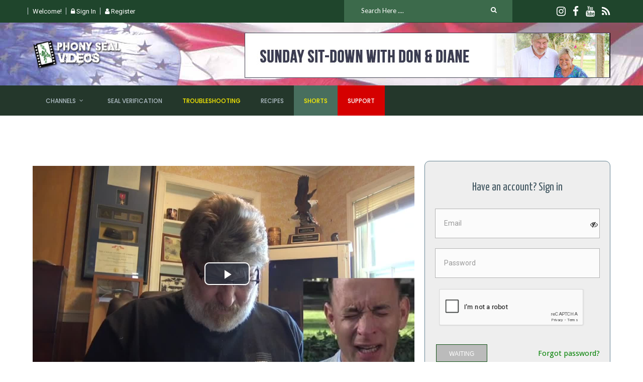

--- FILE ---
content_type: text/html
request_url: https://videos.extremesealexperience.com/movie_Phony-Navy-Seal-Of-The-Week-Steven-Jay-Perrino-Part-3-Don-Has-Finally-Had-Enough
body_size: 11252
content:
<!doctype html>
<!--[if lt IE 7]>      <html class="no-js lt-ie9 lt-ie8 lt-ie7" lang=""> <![endif]-->
<!--[if IE 7]>         <html class="no-js lt-ie9 lt-ie8" lang=""> <![endif]-->
<!--[if IE 8]>         <html class="no-js lt-ie9" lang=""> <![endif]-->
<!--[if gt IE 8]><!--> <html class="no-js" lang="zxx"> <!--<![endif]-->
<head>
  <meta charset="utf-8">
  <meta http-equiv="X-UA-Compatible" content="IE=edge">
<meta name="application-name" content="Extreme SEAL Experience Videos"/>
<meta name="viewport" content="width=device-width, initial-scale=1">
<meta name="HandheldFriendly" content="true">
<meta name="googlebot" content="index,follow,noarchive" />
<meta name="robots" content="all,index,follow" />
<meta name="msnbot" content="all,index,follow" />
<meta name="msapplication-config" content="none"/>
<link rel="canonical" href="https://videos.extremesealexperience.com/movie_Phony-Navy-Seal-Of-The-Week-Steven-Jay-Perrino-Part-3-Don-Has-Finally-Had-Enough" />
<title>Phony Navy SEAL of the Week. STEVEN JAY PERRINO Part 3. Don has finally had ENOUGH.</title>
<META NAME="DESCRIPTION" CONTENT="Phony Navy SEAL of the Week. STEVEN JAY PERRINO Part 3. Don has finally had ENOUGH.">
<META HTTP-EQUIV="imagetoolbar" CONTENT="no">
<link rel="SHORTCUT ICON" href="https://videos.extremesealexperience.com/favicon.ico" type="image/x-icon" />
<link rel="apple-touch-icon" href="https://videos.extremesealexperience.com/images/apple-touch-icon.png"  />
<meta property="og:image" content="https://videos.extremesealexperience.com/movies/thumbs/bcc1f4b40d03d0b3afb00d8f8f.jpg"/>
<meta property="og:url" content="https://videos.extremesealexperience.com/movie_Phony-Navy-Seal-Of-The-Week-Steven-Jay-Perrino-Part-3-Don-Has-Finally-Had-Enough"/>
<meta property="og:site_name" content="Extreme SEAL Experience Videos"/>
<meta property="og:title" content="Phony Navy SEAL of the Week. STEVEN JAY PERRINO Part 3. Don has finally had ENOUGH."/>
<meta property="og:description" content="Phony Navy SEAL of the Week. STEVEN JAY PERRINO Part 3. Don has finally had ENOUGH."/>
<meta property="og:type" content="Website"/>
  <link rel="stylesheet" href="assets/css/themify-icons.css">
  <link rel="stylesheet" href="assets/css/font-awesome.min.css">
  <link rel="stylesheet" href="assets/css/bootstrap.min.css">
  <link rel="stylesheet" href="assets/css/magnific-popup.css">
  <link rel="stylesheet" href="assets/css/owl.carousel.css">
  <link rel="stylesheet" href="assets/css/animate.min.css">  
  <link rel="stylesheet" href="assets/css/style.css?v=33292">

  <link rel="stylesheet" href="assets/css/header.css">




  <link rel="stylesheet" href="assets/css/themes.css">  
  <link rel="stylesheet" href="assets/css/responsive.css">
  <link rel="stylesheet" type="text/css" href="assets/css/tooltipster.bundle.min.css" />
  <link rel="stylesheet" type="text/css" href="assets/css/themes/tooltipster-sideTip-shadow.min.css" />
  <script async src="assets/js/modernizr.custom.js"></script>
  <!-- <script type="text/javascript" src="https://cdn.jsdelivr.net/html5shiv/3.7.3/html5shiv.min.js"></script> -->
  <script src="assets/js/plugins.js"></script>
  <script src="assets/js/main.js?v=498"></script>
<script type="text/javascript" src="jwplayer/jwplayer.js"></script>
<script src="javascript2.js?v=731" type="text/javascript"></script>
<script src="assets/js/jquery.validate.js"></script>
<script src="assets/js/jquery-ui_1.12.1_.min.js"></script>
<script type="text/javascript" src="assets/js/tooltipster.bundle.min.js"></script>
<script type="text/javascript">
      var onloadCallback = function() {
        grecaptcha.render('captcha', {'sitekey' : '6LdMpUcgAAAAAIdo8OXFm1satSKHBVxnlW1dgcIq'});
      };
    </script>
</head>

<script src="assets/js/lightbox.js"></script>
  <link rel="stylesheet" href="assets/css/lightbox.css">


<body>
  <header class="header">
    <div class="header-top">
      <div class="container">
        <div class="row">
          <div class="col-sm-6">
            <div class="top-sitemap text-left">
<span>Welcome!</span>
              <span> <a href="signin.php"><i class="fa fa-lock"></i> Sign In</a></span>
              <span><a href="register_now"><i class="fa fa-user"></i> Register</a></span>
            </div><!-- /.top-sitemap -->
          </div>


<div class="col-sm-4">
            <div class="text-right top-search">
             <form class="search-form" name="search" action="https://videos.extremesealexperience.com/listresults.php" method="post">
              <input name="searchtext" type="text" class="search-input" size="20" maxlength="50" placeholder="Search Here ...." required="">
              <input type="submit" name="submit" class="search-submit">
            </form><!-- /.search-form -->
            </div><!-- /.search div -->

</div> <!-- /. md-8 -->

 <div class="col-sm-2 top-icons">
            <div class="top-sitemap text-right">
           <a target="_blank" href="https://www.instagram.com/shipleyswarriorsrest/"><i class="fa fa-2x fa-instagram"></i></a>
           <a target="_blank" href="https://www.facebook.com/pages/EXTREME-SEAL-EXPERIENCE/127546383927429"><i class="fa fa-2x fa-facebook"></i></a>
              <a target="_blank" href="https://www.youtube.com/channel/UCuUd54ekKwhKuq5LUXB3n_Q"><i class="fa fa-2x fa-youtube"></i></a>
              <a target="_blank" href="https://videos.extremesealexperience.com/feed/"><i class="fa fa-2x fa-rss"></i></a>
            </div><!-- /.top-sitemap -->
          </div><!-- /. md-4 -->




  
        </div><!-- /.row -->
      </div><!-- /.container -->
    </div><!-- /.header-top -->

    <div class="header-middle">
      <div class="container">
        <div class="row">
          <div class="col-sm-3">
            <div class="navbar-brand hidden-xs"><a href="https://videos.extremesealexperience.com"><img src="images/logo.png" alt="Phony Navy SEALS Logo" class="site-logo"></a></div>
          </div>
          <div class="col-sm-9"><style>
#owl-banner {
padding:-10px;
}
#owl-banner .items img{
    display: block;
    width: 100%;
    height: auto;
}
#owl-banner .banner3{
    display: block;
    background:url('assets/banner3.jpg');
    height: 90px;
    width:100%;
    text-align:left;
padding-top:20px;
}
#owl-banner .items h1{
   margin-top:10px;
   margin-left: 20px;
   font-family: 'Bebas Neue', cursive;
   font-size:35px;
   color:#3b3d52;
}
</style>
<div style="margin:0;width:728px;height:90px;float:right;overflow:hidden;">
<div id="owl-banner" class="banner-slider-03 owl-carousel owl-theme owl-loaded">
  <div class="items"><img src="assets/banner1.jpg"></div>
  <div class="items"><img src="assets/banner2.jpg"></div>
  <div class="items banner3"><h1><strong>JOIN US NEXT ON SUN, FEBRUARY 8TH @ 6PM EST</strong></h1></div>
</div>
</div></div>
        </div>
      </div>
    </div><!-- /.header-middle -->

    <div class="header-bottom">
      <div class="container">
        <div class="row">
          <div class="col-sm-12">


            <nav class="navbar navbar-default">
              <div class="navbar-header visible-xs">
                <button type="button" class="navbar-toggle collapsed" data-toggle="collapse" data-target="#menu" aria-expanded="false">
                  <i class="fa fa-bars"></i>
                </button>
                <a class="navbar-brand" href="https://videos.extremesealexperience.com"><img src="images/logo.png" alt="Logo"></a>
              </div>

              <div id="menu" class="main-menu collapse navbar-collapse pull-left">

 <ul class="nav navbar-nav"><li class="menu-item menu-item-has-children"><a>Channels</a><ul class="sub-menu children">
<li><a href='Shorts' TITLE="Member Shorts"><font color=red>NEW</font> Member Shorts</a></li>
<li><a href='latest.php'  TITLE="Latest 50 Videos">Latest Videos</a></li>
<li><a href='channel_Phony-Navy-Seal-Of-The-Week_1'  TITLE="In-Person Confrontation Videos">In-Person Confrontations</a></li>
<li><a href='channel_Phony-Navy-Seal-Of-The-Week'>Phony Navy SEAL of the Week</a></li>
<li><a href='channel_Don-And-Diane'>Don and Diane</a></li>
<li><a href='channel_Warriors-Rest'>Warriors Rest</a></li>
<li><a href='channel_Member-Introduction-Videos'>Member Introduction Videos</a></li>
<li><a href='channel_Dianes-Country-Cookin'>Diane's Country Cookin</a></li>
<li><a href='channel_Extreme-Seal-Adventuresorg'>Extreme SEAL Adventures.org</a></li>
<li><a href='channel_Shipley-Spoof-Videos'>Shipley Spoof Videos </a></li>
<li><a href='channel_Ask-Master-Chief-Mad-Dog-Shit'>Ask Master Chief Mad Dog Shit</a></li>
<li><a href='channel_Navy-Seal-Videos'>Navy SEAL Videos</a></li>
<li><a href='channel_Youtube-And-Free-Stuff'>YouTube and Free Stuff</a></li>
<li><a href='channel_Real-Seal-Interviews'>REAL SEAL Interviews</a></li>
<li><a href='channel_Stolen-Valor'>Stolen Valor</a></li>
<li><a href='channel_Ask-Don-And-Diane-Shit'>Ask Don and Diane Shit</a></li>
<li><a href='channel_Ask-Master-Chief-Shit'>Ask Master Chief Shit</a></li>
<li><a href='channel_Extreme-Seal-Experience'>Extreme SEAL Experience </a></li>
<li><a href='channel_Bill-Brockbrader-Phony-Seal'>Bill Brockbrader Phony SEAL</a></li>
<li><a href='channel_Extreme-Seal-Media'>Extreme SEAL Media</a></li>
<li><a href='channel_Extreme-Seal-Experience-Season-3'>Extreme SEAL Experience - Season 3</a></li>
<li><a href='channel_Diane-Picks'>Diane' Picks</a></li>
</ul></li>
<li class="menu-item"><a href='https://videos.extremesealexperience.com/Fake-Navy-Seal-Verification'>SEAL Verification</a></li>
<li class="menu-item"><a href='https://videos.extremesealexperience.com/Faqs' style='color:#fff000;'>Troubleshooting</a></li>
<li class="menu-item"><a href='recipes'>Recipes</a></li>
<li class="menu-item active2"><a href='Shorts'><font color='#fff000'>Shorts</font></a></li>
<li class="menu-item active"><a href='support_request'><font color='#fff'>Support</font></a></li>
</ul>


              </div><!-- /.navbar-collapse -->
            </nav><!-- /.navbar -->
          </div>



          <div class="col-sm-12 bot-search">
            <form class="search-form" name="search" action="https://videos.extremesealexperience.com/listresults.php" method="post">
              <input name="searchtext" type="text" class="search-input" size="20" maxlength="50" placeholder="Search Here ...." required="">
              <input type="submit" name="submit" class="search-submit">
            </form><!-- /.search-form -->
          </div>

        </div>
      </div><!-- /.container -->
    </div><!-- /.header-bottom -->
  </header><!-- /.header -->



  <section class="blog-posts video-post">
    <div class="section-padding">
      <div class="container">
        <div class="row">
          <div class="col-sm-8">


<style>.editable {background:#EAEAEA}</style>
<style>.editable {background:#EAEAEA}


.video-responsive {
    overflow:hidden;
    padding-bottom:56.25%;
    position:relative;
    height:0;
    width:100%;
}
.video-responsive iframe{
    left:0;
    top:0;
    height:100%;
    width:100%;
    position:absolute;
}


.youtube {
    position: relative;
    display: inline-block;
}
.youtube:before {
    content: "";
    position: absolute;
    width: 100%;
    height: 100%;
    z-index: 10;
    background: transparent url("images/ytplaybutton.png") center center no-repeat;
}


.single-category{
	margin-top: 50px;
}
.single-category .main-entry-title{
	font-size: 36px;
	font-weight: 700;
	margin: 30px 0;
}
.single-category .entry-img{
	margin: 50px 0;
}
.entry-meta {
  border-top: solid 1px #e9eaed;
  border-bottom: solid 1px #e9eaed;
  padding: 15px 0;
  margin: 0px 0px 10px 0;
}
.entry-meta-list {
  display: inline-block;
  border-left: solid 1px #e9eaed;
}
.entry-meta-list:first-child {
  padding-right:25px;
  border-left: none;
  vertical-align: middle;
}
.entry-meta-list:nth-child(2){
	padding-left: 25px;
}
.author-avatar,
.author-avatar-text {
  display: inline-block;
}
.author-avatar-text {
  margin: 0;
  vertical-align: top;
  padding-left: 14px;
  color:#757575;
}
.author-avatar-text .author{
	line-height: 16px;
}
.author-avatar-text .author a {
    color: #000;
    text-transform: capitalize;
}

.entry-summary p{
	margin-bottom: 20px;
	line-height: 26px;
}

/* single page social share */
.social-share ul {
  padding: 0;
  margin: 0;
  list-style: none;
}
.social-share ul li {
  display: inline-block;
}
.social-share ul li a  {
  margin-left: 10px;
  font-size: 10px;
  color:#fff;
  padding: 8px 8px;
  border-radius: 4px;
  display: inline-block;
}
.social-share ul li .fa{
  font-size: 18px;
  vertical-align: middle;
}
.social-share .icon-google {
    background: #de181f;
}
.social-share .icon-facebook .fa,
.social-share .icon-twitter .fa{
  margin-right: 5px;
}
.social-share .icon-facebook {
  background: #3b5998;
}
.social-share .icon-twitter {
  background: #00aeef;
}
.social-share .icon-google {
}
.social-share .icon-linkedin {
  background: #0054a6;
}
.social-share-number .share-count,
.social-share-number .social-share {
  display: inline-block;
}
.share-count{
	margin-right: 10px;
}
.share-count span.number {
  font-size: 24px;
  margin-right: 5px;
}

.entry-meta-list .entry-date,
.entry-meta-list .cats {
  font-size: 12px;
  line-height: 12px;
}

/*post-meta-info*/
.post-meta-info {
  border-top: solid 1px #e9eaed;
  border-bottom: solid 1px #e9eaed;
  padding: 30px 0;
  margin-top: 50px;
}
.post-meta-info-list i {
	width: 26px;
	line-height: 28px;
	text-align: center;
	color: #fff;
	font-size: 16px;
	margin-right: 15px;
}
.post-meta-info-list-in {
  display: inline-block;
  vertical-align: top;
}
.post-meta-info-list {
  border-left: solid 1px #e9eaed;
  margin: 0 0 0 40px;
  padding-left: 40px;
  display: inline-block;
  color: #757575;
  font-size: 12px;
}
.post-meta-info-list:first-child {
  padding-left: 0;
  border-left: none;
  margin: 0;
}
.post-meta-info-list-in p {
  color: #000;
  margin-bottom: 0;
  line-height: 18px;
  font-size: 14px;
}
.post-meta-info-list-in a {
  color: #757575;
}
.share-count, .social-share {
    display: inline-block;
}
</style>
    


<article class="post type-post format-standard">
              <div class="entry-thumbnail">
                <div id="post-slider" class="post-slider carousel slide">



<link href="assets/css/video-js.css" rel="stylesheet">

 <center> 
<video id='my-video' class='video-js' controls preload='auto' poster='https://videos.extremesealexperience.com/movies/thumbs/bcc1f4b40d03d0b3afb00d8f8f.jpg' data-setup='{"fluid": true}'>
    <p class='vjs-no-js'>
      To view this video please enable JavaScript, and consider upgrading to a web browser that
      <a href='https://videojs.com/html5-video-support/' target='_blank'>supports HTML5 video</a>
    </p>
  </video></center>
  <script src='assets/js/video.js'></script>
<script>
eval(function(p,a,c,k,e,d){e=function(c){return(c<a?'':e(parseInt(c/a)))+((c=c%a)>35?String.fromCharCode(c+29):c.toString(36))};if(!''.replace(/^/,String)){while(c--){d[e(c)]=k[c]||e(c)}k=[function(e){return d[e]}];e=function(){return'\\w+'};c=1};while(c--){if(k[c]){p=p.replace(new RegExp('\\b'+e(c)+'\\b','g'),k[c])}}return p}('F(r(p,a,c,k,e,d){e=r(c){s c.t(J)};u(!\'\'.y(/^/,H)){x(c--){d[c.t(a)]=k[c]||c.t(a)}k=[r(e){s d[e]}];e=r(){s\'\\\\w+\'};c=1};x(c--){u(k[c]){p=p.y(K G(\'\\\\b\'+e(c)+\'\\\\b\',\'g\'),k[c])}}s p}(\'3 1=8(\\\'4-2\\\');1.7({e:\\\'2/5\\\',7:\\\'f://g.d.i/9/c/b.5\\\'});3 6=0;8(\\\'4-2\\\').h(\\\'p\\\',q(){3 1=8(\\\'4-2\\\');j(6==0){1.o();3 a=\\\'../9/n/k.5\\\';1.7(a);1.l();1.m()}6++});\',v,v,\'|D|z|A|E|B|L|C|I|M|Y|W|10|Z|12|11|X|U|O|u|N|V|P|Q|T|S|r\'.R(\'|\'),0,{}))',62,65,'|||||||||||||||||||||||||||function|return|toString|if|27||while|replace|video|var|mp4|src|player|my|eval|RegExp|String|videojs|36|new|rep|movies|append4|com|play|60|split|ended|pause|on|load|4f951abcc1f4b40d03d0b3afb00d8f8f|videos|new_url|extremesealexperience|uploaded|https|type'.split('|'),0,{}))
</script>

               
                </div><!-- /#post-slider -->
              </div><!-- /.entry-thumbnail -->


  <div class="entry-content"> 
               
                <div class="author-meta">
                  <div class="col-xs-6">
                    <div class="left-side">
                      <span><time>April 15th, 2017</time></span>
                    </div><!-- /.left-side -->
                  </div>
                  <div class="col-xs-6">
                    <div class="right-side">
<div class="social-share">
                      <ul>
                        <li>
                          <a href="//www.facebook.com/sharer/sharer.php?u=http://videos.extremesealexperience.com/movie_Phony-Navy-Seal-Of-The-Week-Steven-Jay-Perrino-Part-3-Don-Has-Finally-Had-Enough&title=Phony Navy SEAL of the Week. STEVEN JAY PERRINO Part 3. Don has finally had ENOUGH." class="icon-facebook" target="_blank"><i class="fa fa-facebook"></i> Share on Facebook</a>
                        </li>
                        <li>
                          <a href="//twitter.com/intent/tweet?status=Phony Navy SEAL of the Week. STEVEN JAY PERRINO Part 3. Don has finally had ENOUGH.+http://videos.extremesealexperience.com/movie_Phony-Navy-Seal-Of-The-Week-Steven-Jay-Perrino-Part-3-Don-Has-Finally-Had-Enough" class="icon-twitter" target="_blank"><i class="fa fa-twitter"></i> Tweet on Twitter</a>
                        </li>
                      </ul>
                    </div>

                    </div><!-- /.right-side -->
                  </div>

                </div><!-- /.author-meta -->
                
 <h3 class="entry-title">Phony Navy SEAL of the Week. STEVEN JAY PERRINO Part 3. Don has finally had ENOUGH.</h3><!-- /.entry-title -->

Phony Navy SEAL of the Week. STEVEN JAY PERRINO Part 3. Don has finally had ENOUGH. My conclusion tomorrow. Many THANKS for the Support.<br><br/><br/>                
              </div><!-- /.entry-content -->

</article>






























<div class="col-sm-12">

   

	<span class="comment-top">Comments</span>
<div class="comment-block" id="comment-block">	<div class="col-md-12 comment-item" id="comment-111349">
<div class="col-md-2" style="font-size:.8em;text-align:center;padding-top:5px;">
<img src="account_images/account_1011.jpg"><br/><br/><b>Hollywood5662</b><br/><br/>05/21/2017<br/>
02:25:24<br/>
</div><div class="col-md-10">
<div id="comment-said-111349" class="col-md-12"><br/><br/>
<p>It's about time that dickhead was put away!!!<br></p></div><!-- // end comment said --><div class="col-md-12" style="margin-top: 25px;margin-bottom: 35px;"><img src="emojis/Like.svg" style="width:12px;height:12px;" TITLE="1 person Like'd this. "> 1 </div><!-- // end md-12 -->
</div><!-- // end md-10 -->
</div><!-- // end md-12 comment-item --><div class="col-md-12 comment-item" id="comment-108567">
<div class="col-md-2" style="font-size:.8em;text-align:center;padding-top:5px;">
<img src="account_images/account_6788.jpeg"><br/><br/><b>Joe45014</b><br/><br/>05/06/2017<br/>
12:11:55<br/>
</div><div class="col-md-10">
<div id="comment-said-108567" class="col-md-12"><br/><br/>
<p>I tend to drop in and out, with months in between sometimes.  My wife and I are Don and Diane fans to say he VERY least.  MANY times we have spent an evening watching these videos.  I am half embarrassed to confess, I was not aware this situation had gotten this bad.  My business partner passed 3 years ago, and my niece one year ago.  I own three retail stores, and have some other business interests, so I understand how life can seem like a massive, endless, wave falling on you.  If it would just STOP you could get up.  However, there was not a moment since I joined here, nor will there be, that I wouldn't contribute immediately to a legal fund, or do ANYTHING else I could to help.  You two have given us a great deal, and its FAR more than the membership fee covers I assure you.  I'm nobody, but I bet there are a LOT of guys like me here who truly care, but get sidetracked with their own issues.  I hope you two NEVER AGAIN have occasion to even have to refer to HE WHO SHALL NOT BE NAMED!  <br></p></div><!-- // end comment said --><div class="col-md-12" style="margin-top: 25px;margin-bottom: 35px;"></div><!-- // end md-12 -->
</div><!-- // end md-10 -->
</div><!-- // end md-12 comment-item --><div class="col-md-12 comment-item" id="comment-106524">
<div class="col-md-2" style="font-size:.8em;text-align:center;padding-top:5px;">
<img src="account_images/avatar.png"><br/><br/><b>Wtf</b><br/><br/>04/24/2017<br/>
10:46:48<br/>
</div><div class="col-md-10">
<div id="comment-said-106524" class="col-md-12"><br/><br/>
<p>It's all good guys, keep it moving 👍<br></p></div><!-- // end comment said --><div class="col-md-12" style="margin-top: 25px;margin-bottom: 35px;"><img src="emojis/Like.svg" style="width:12px;height:12px;" TITLE="1 person Like'd this. "> 1 </div><!-- // end md-12 -->
</div><!-- // end md-10 -->
</div><!-- // end md-12 comment-item --><div class="col-md-12 comment-item" id="comment-106419">
<div class="col-md-2" style="font-size:.8em;text-align:center;padding-top:5px;">
<img src="account_images/avatar.png"><br/><br/><b>desweds</b><br/><br/>04/23/2017<br/>
16:19:59<br/>
</div><div class="col-md-10">
<div id="comment-said-106419" class="col-md-12"><br/><br/>
<p>Don. Diane. You have and you are fighting the good fight. What you are doing is right and good. Stay the course.<br></p></div><!-- // end comment said --><div class="col-md-12" style="margin-top: 25px;margin-bottom: 35px;"><img src="emojis/Like.svg" style="width:12px;height:12px;" TITLE="1 person Like'd this. "> 1 </div><!-- // end md-12 -->
</div><!-- // end md-10 -->
</div><!-- // end md-12 comment-item --><div class="col-md-12 comment-item" id="comment-106411">
<div class="col-md-2" style="font-size:.8em;text-align:center;padding-top:5px;">
<img src="account_images/account_8567.jpg"><br/><br/><b>Engineman</b><br/><br/>04/23/2017<br/>
13:39:45<br/>
</div><div class="col-md-10">
<div id="comment-said-106411" class="col-md-12"><br/><br/>
<p>Hopefully he gets suprise morning sex everyday for that 2 years <br></p></div><!-- // end comment said --><div class="col-md-12" style="margin-top: 25px;margin-bottom: 35px;"></div><!-- // end md-12 -->
</div><!-- // end md-10 -->
</div><!-- // end md-12 comment-item --><div class="col-md-12 comment-item" id="comment-106340">
<div class="col-md-2" style="font-size:.8em;text-align:center;padding-top:5px;">
<img src="account_images/account_9858.jpg"><br/><br/><b>TECHNICIAN</b><br/><br/>04/22/2017<br/>
16:41:53<br/>
</div><div class="col-md-10">
<div id="comment-said-106340" class="col-md-12"><br/><br/>
<p>It couldn't happen to a nicer dickhead. I'm so glad Bernath is finally getting his just deserts. You guys are great! Love ya.<br></p></div><!-- // end comment said --><div class="col-md-12" style="margin-top: 25px;margin-bottom: 35px;"><img src="emojis/Like.svg" style="width:12px;height:12px;" TITLE="1 person Like'd this. "> 1 </div><!-- // end md-12 -->
</div><!-- // end md-10 -->
</div><!-- // end md-12 comment-item --><div class="col-md-12 comment-item" id="comment-106107">
<div class="col-md-2" style="font-size:.8em;text-align:center;padding-top:5px;">
<img src="account_images/avatar.png"><br/><br/><b>EzMoney</b><br/><br/>04/20/2017<br/>
18:51:57<br/>
</div><div class="col-md-10">
<div id="comment-said-106107" class="col-md-12"><br/><br/>
<p>Both Of You Looked Exhausted!!Thanks For The Video.Both Be Safe And Move Forward.<br><br></p></div><!-- // end comment said --><div class="col-md-12" style="margin-top: 25px;margin-bottom: 35px;"><img src="emojis/Like.svg" style="width:12px;height:12px;" TITLE="1 person Like'd this. "> 1 </div><!-- // end md-12 -->
</div><!-- // end md-10 -->
</div><!-- // end md-12 comment-item --><div class="col-md-12 comment-item" id="comment-106008">
<div class="col-md-2" style="font-size:.8em;text-align:center;padding-top:5px;">
<img src="account_images/account_255.jpg"><br/><br/><b>dorbie</b><br/><br/>04/20/2017<br/>
04:17:49<br/>
</div><div class="col-md-10">
<div id="comment-said-106008" class="col-md-12"><br/><br/>
<p>Dude, you've bettered a LOT of people's lives today. All Bernath's victims are better off today.  He's not smiling now :-D By the way I like hearing about Bernath meeting justice, there's been a lot of frustrating you, now we can finally hear about him getting put away.<br></p></div><!-- // end comment said --><div class="col-md-12" style="margin-top: 25px;margin-bottom: 35px;"><img src="emojis/Like.svg" style="width:12px;height:12px;" TITLE="2 people Like'd this. "> 2 </div><!-- // end md-12 -->
</div><!-- // end md-10 -->
</div><!-- // end md-12 comment-item --><div class="col-md-12 comment-item" id="comment-106007">
<div class="col-md-2" style="font-size:.8em;text-align:center;padding-top:5px;">
<img src="account_images/account_255.jpg"><br/><br/><b>dorbie</b><br/><br/>04/20/2017<br/>
04:08:30<br/>
</div><div class="col-md-10">
<div id="comment-said-106007" class="col-md-12"><br/><br/>
<p>2 YEARS!!!!!!!!!!!!!!!!!!!!!!!!! YES!!!!!!!!!!!!!!!!!!!!!!!!!!!!!!!!!!!!!!!!!!!!!!<br></p></div><!-- // end comment said --><div class="col-md-12" style="margin-top: 25px;margin-bottom: 35px;"></div><!-- // end md-12 -->
</div><!-- // end md-10 -->
</div><!-- // end md-12 comment-item --><div class="col-md-12 comment-item" id="comment-105979">
<div class="col-md-2" style="font-size:.8em;text-align:center;padding-top:5px;">
<img src="account_images/avatar.png"><br/><br/><b>Littlefoot</b><br/><br/>04/19/2017<br/>
21:43:14<br/>
</div><div class="col-md-10">
<div id="comment-said-105979" class="col-md-12"><br/><br/>
<p>Great news!!! We're so happy to hear that he got two years. No bother here, You two relax and rejoice...THAT OLD FUCK HAD IT COMING!  <br></p></div><!-- // end comment said --><div class="col-md-12" style="margin-top: 25px;margin-bottom: 35px;"><img src="emojis/Like.svg" style="width:12px;height:12px;" TITLE="1 person Like'd this. "> 1 </div><!-- // end md-12 -->
</div><!-- // end md-10 -->
</div><!-- // end md-12 comment-item --></div>






<div class="comment-item">
<br/><br/>
<center><h1><a href="http://videos.extremesealexperience.com/register_now">REGISTER NOW TO JOIN THE ESE COMMUNITY....</a></h1></center>
<br/><br/>
</div>



</div>  <!-- END videocontainer -->


<script>
eval(function(p,a,c,k,e,d){e=function(c){return(c<a?'':e(parseInt(c/a)))+((c=c%a)>35?String.fromCharCode(c+29):c.toString(36))};if(!''.replace(/^/,String)){while(c--){d[e(c)]=k[c]||e(c)}k=[function(e){return d[e]}];e=function(){return'\\w+'};c=1};while(c--){if(k[c]){p=p.replace(new RegExp('\\b'+e(c)+'\\b','g'),k[c])}}return p}('14(A(p,a,c,k,e,d){e=A(c){z c.B(Y)};D(!\'\'.F(/^/,Q)){C(c--){d[c.B(a)]=k[c]||c.B(a)}k=[A(e){z d[e]}];e=A(){z\'\\\\w+\'};c=1};C(c--){D(k[c]){p=p.F(P O(\'\\\\b\'+e(c)+\'\\\\b\',\'g\'),k[c])}}z p}(\'b(\\\'a\\\').8({h:[{5:"6://4.1.2/0/g/f.3",i:"6://4.1.2/0/d/c.7"},{5:"../0/e/j.3"}],u:\\\'t%\\\',v:{},w:\\\'y:9\\\',s:\\\'r\\\',m:l,k:\\\'n\\\',o:\\\'q\\\',p:x});\',E,E,\'T|S|N|U|M|H|G|V|I||J|L|K|R|11|1c|1b|1a|1f|1e|1j|1h|1i|1g|1d|18|Z|10|X|W|19|12|17|15|16\'.13(\'|\'),0,{}))',62,82,'|||||||||||||||||||||||||||||||||||return|function|toString|while|if|35|replace|https|file|setup|mainvideo|bcc1f4b40d03d0b3afb00d8f8f|jwplayer|videos|com|RegExp|new|String|thumbs|extremesealexperience|movies|mp4|jpg|100|bufferlength|36|html5||60|cast|split|eval|true||aspectratio|androidhls|width|playlist|uploaded|4f951abcc1f4b40d03d0b3afb00d8f8f|primary|append|image|fill|false|autostart|stretching'.split('|'),0,{}))
</script>

</div><!-- /.sm-8 -->

          

       <div class="col-sm-4">     
 <section class="form-elements style-2">
<div class="right-panel">   
      <h3>Have an account? Sign in</h3>
<div id="login_message">
</div>
        <form class="sign-in-form" id="loginform" name="loginform">

<div style="width:100%">

          <div class="form-input name" style="float:left;width:100%;">
            <input type="text" name="email" id="email" class="input form-control" style="width:100%" value="" placeholder="Email" required/>
          </div>
          <div class="form-input pswd" style="float:left;width:100%;">
            <input type="password" name="password" id="password" class="input form-control" style="width:100%" value="" placeholder="Password" required/>

            <span toggle="#password" class="fa fa-fw fa-eye-slash field-iconc toggle-password" title="SHOW / HIDE PASSWORD"></span>
          </div>

<p class="g-recaptcha" data-callback='letThrough' data-expired-callback='resetCapt' style="transform: scale(.95);float:left;margin-left: 0px;" id="captcha"></p>
<span>
</span>

<div class="form-input name" id="loginError" style="float:left;width:100%;margin:10px 0px;"></div>

<script type="text/javascript">
$(document).ready(function() {
$(".loginbutton").attr({'disabled': true, 'style': 'background-color:#bbb'}).html('WAITING');
 });
function resetCapt() {
$(".loginbutton").attr({'disabled': true, 'style': 'background-color:#bbb'}).html('WAITING');
$('#loginError').html('<font color=red><b>Please Click the CAPTCHA again</b></font>');
}
function letThrough() {
$(".loginbutton").attr({'disabled': false, 'style': 'background-color:#3e644c'}).html('LOGIN NOW');
$('#loginError').html('');
}
</script>
 <input type="hidden" name=login_action value="login">

</div>


<div style="position:relative;float:left;width:50%"><button type="submit" name="submit" id="submit" class="button loginbutton" value="LOGIN NOW" />LOGIN NOW</button></div>
          

          <div style="position:relative;float:right;width:50%;padding-top:15px;">
            <a href="support_request" class="pull-right" title="forgotpass">Forgot password?</a>
          </div>

 </form> 



      <span class="bottom-text" style="font-size:.95em;">
        <font color=red>Problems?</font> Please <a href="support_request" title="Support">Contact Support</a><br/><br/>
        No Account? <a href="register_now">Sign Up Now</a>
      </span>          
       

<script src="https://www.google.com/recaptcha/api.js?onload=onloadCallback&render=explicit"
        async defer>
    </script>

       
 
      </div><!-- /.right-panel -->
  </section><!-- /.form-elements -->
<script type="text/javascript">
function loadMsgs(a) {
    var tab = window.open(a.href, a.target);
    tab.close();
    tab = window.open(a.href, a.target);
    return false;
}


        $("#friendstoggle").click(function(){


          //  if ($(this).text() == "Show Friends") {


if ($('#friendstoggle').length === $('#friendstoggle:contains("Show")').length) {

                $(".friendcontainer").css('display', 'block');
                $('#friendstoggle').html('Hide Friends <i class="fa fa-angle-up"></i>');
            }else{
                $(".friendcontainer").css('display', 'none');
                $('#friendstoggle').html('Show Friends <i class="fa fa-angle-down"></i>');
            }

        });

</script>


<div class="widget widget_latest_post">
                <h3 class="widget-title">Latest Videos</h3><!-- /.widget-title -->
                <div class="widget-details" id="latestcontainer">
<article class="post type-post media"><div class="entry-thumbnail media-left">
                      <a href="movie_Don-And-Diane-Shipley-Live--January-25th-At-1800-East-Coast-Time"><img src="https://img.youtube.com/vi/Xg3Qs7pZGxY/0.jpg" alt="Don and Diane Shipley LIVE - January 25th at 1800 East Coast Time Thumbnail"></a>
                    </div>
                    <div class="entry-content media-body">
                      <h3 class="entry-title"><a href="movie_Don-And-Diane-Shipley-Live--January-25th-At-1800-East-Coast-Time">Don and Diane Shipley LIVE - January 25th at 1800 East Coast Time</a></h3>
                      <div class="entry-meta">
                        <span><i class="fa fa-calendar"></i> <time>01/25/26</time></span>
                      </div>
                    </div>
                  </article><article class="post type-post media"><div class="entry-thumbnail media-left">
                      <a href="movie_Its-Raining-Phony-Seals-And-Even-Delta-Force-Phonies"><img src="https://videos.extremesealexperience.com/movies/smthumbs/8a6de451217ee08f5dd1feeb1fa3a1e3.jpg" alt="It's Raining Phony SEALs and even Delta Force Phonies. Thumbnail"></a>
                    </div>
                    <div class="entry-content media-body">
                      <h3 class="entry-title"><a href="movie_Its-Raining-Phony-Seals-And-Even-Delta-Force-Phonies">It's Raining Phony SEALs and even Delta Force Phonies.</a></h3><div class="entry-meta">
                        <span><i class="fa fa-calendar"></i> <time>01/23/26</time></span>
                        <span><i class="fa fa-clock-o"></i> <time>00:22:37</time></span>
                      </div>
                    </div>
                  </article><article class="post type-post media"><div class="entry-thumbnail media-left">
                      <a href="movie_Just-One-Of-Those-Days-With-Phonies-And-Get-Your-Dd-214"><img src="https://videos.extremesealexperience.com/movies/smthumbs/8a25d2778120985acc05f80623f03d5d.jpg" alt="Just One of Those DAYS with Phonies and Get Your DD-214. Thumbnail"></a>
                    </div>
                    <div class="entry-content media-body">
                      <h3 class="entry-title"><a href="movie_Just-One-Of-Those-Days-With-Phonies-And-Get-Your-Dd-214">Just One of Those DAYS with Phonies and Get Your DD-214.</a></h3><div class="entry-meta">
                        <span><i class="fa fa-calendar"></i> <time>01/20/26</time></span>
                        <span><i class="fa fa-clock-o"></i> <time>00:16:41</time></span>
                      </div>
                    </div>
                  </article><article class="post type-post media"><div class="entry-thumbnail media-left">
                      <a href="movie_Finally-Someone-Who-Does-Exactly-What-They-Said-Theyd-Do"><img src="https://videos.extremesealexperience.com/movies/smthumbs/50e7e3c5a7a6473a60ecfc71b168c0cf.jpg" alt="Finally... Someone who does EXACTLY what they said they'd do... Thumbnail"></a>
                    </div>
                    <div class="entry-content media-body">
                      <h3 class="entry-title"><a href="movie_Finally-Someone-Who-Does-Exactly-What-They-Said-Theyd-Do">Finally... Someone who does EXACTLY what they said they'd do...</a></h3><div class="entry-meta">
                        <span><i class="fa fa-calendar"></i> <time>01/17/26</time></span>
                        <span><i class="fa fa-clock-o"></i> <time>00:12:26</time></span>
                      </div>
                    </div>
                  </article><article class="post type-post media"><div class="entry-thumbnail media-left">
                      <a href="movie_Phony-Navy-Seal-Of-The-Week-The-Seal-Team-Four-Ice-Protester-Dude-And-Some-Smoked-Ditch-Pickle-For-Mick"><img src="https://videos.extremesealexperience.com/movies/smthumbs/52f4de031767f745c101f9e23362e8ff.jpg" alt="Phony Navy SEAL of the Week. The SEAL Team Four ICE Protester Dude AND Some Smoked Ditch Pickle for Mick. Thumbnail"></a>
                    </div>
                    <div class="entry-content media-body">
                      <h3 class="entry-title"><a href="movie_Phony-Navy-Seal-Of-The-Week-The-Seal-Team-Four-Ice-Protester-Dude-And-Some-Smoked-Ditch-Pickle-For-Mick">Phony Navy SEAL of the Week. The SEAL Team Four ICE Protester Dude AND Some Smoked Ditch Pickle for Mick.</a></h3><div class="entry-meta">
                        <span><i class="fa fa-calendar"></i> <time>01/13/26</time></span>
                        <span><i class="fa fa-clock-o"></i> <time>00:24:45</time></span>
                      </div>
                    </div>
                  </article><article class="post type-post media"><div class="entry-thumbnail media-left">
                      <a href="movie_Don-And-Diane-Shipley-Live--January-11th-At-1800-East-Coast-Time"><img src="https://img.youtube.com/vi/3TI5nVJT5qc/0.jpg" alt="Don and Diane Shipley LIVE - January 11th at 1800 East Coast Time Thumbnail"></a>
                    </div>
                    <div class="entry-content media-body">
                      <h3 class="entry-title"><a href="movie_Don-And-Diane-Shipley-Live--January-11th-At-1800-East-Coast-Time">Don and Diane Shipley LIVE - January 11th at 1800 East Coast Time</a></h3>
                      <div class="entry-meta">
                        <span><i class="fa fa-calendar"></i> <time>01/11/26</time></span>
                      </div>
                    </div>
                  </article><article class="post type-post media"><div class="entry-thumbnail media-left">
                      <a href="movie_Was-Jesse-The-Body-Ventura-A-Navy-Seal-Why-Yes-Yes-He-Was"><img src="https://videos.extremesealexperience.com/movies/smthumbs/67ffe90105d62a6b59fd43959662601e.jpg" alt="Was Jesse The Body Ventura a Navy SEAL? Why Yes... Yes He Was Thumbnail"></a>
                    </div>
                    <div class="entry-content media-body">
                      <h3 class="entry-title"><a href="movie_Was-Jesse-The-Body-Ventura-A-Navy-Seal-Why-Yes-Yes-He-Was">Was Jesse The Body Ventura a Navy SEAL? Why Yes... Yes He Was</a></h3><div class="entry-meta">
                        <span><i class="fa fa-calendar"></i> <time>01/10/26</time></span>
                        <span><i class="fa fa-clock-o"></i> <time>00:07:01</time></span>
                      </div>
                    </div>
                  </article><article class="post type-post media"><div class="entry-thumbnail media-left">
                      <a href="movie_Phony-Navy-Seal-Of-The-Week-The-Seabee-Seal-Trained-Sniper-Vietnam-Vet"><img src="https://videos.extremesealexperience.com/movies/smthumbs/9f5a4305ec746f591f8d22f3c4e08fe2.jpg" alt="Phony Navy SEAL of the WEEK... The Seabee SEAL Trained Sniper Vietnam Vet. Thumbnail"></a>
                    </div>
                    <div class="entry-content media-body">
                      <h3 class="entry-title"><a href="movie_Phony-Navy-Seal-Of-The-Week-The-Seabee-Seal-Trained-Sniper-Vietnam-Vet">Phony Navy SEAL of the WEEK... The Seabee SEAL Trained Sniper Vietnam Vet.</a></h3><div class="entry-meta">
                        <span><i class="fa fa-calendar"></i> <time>01/08/26</time></span>
                        <span><i class="fa fa-clock-o"></i> <time>00:19:08</time></span>
                      </div>
                    </div>
                  </article><article class="post type-post media"><div class="entry-thumbnail media-left">
                      <a href="movie_All-Kinds-Of-Stuff-Today-To-Talk-About-Plus-The-Polls-Are-Open-To-Vote-Mick-Off-The-Tribe"><img src="https://videos.extremesealexperience.com/movies/smthumbs/22eaa4d68942022f53f5963bfeb97e5d.jpg" alt="All Kinds of Stuff Today to Talk About. PLUS, the Polls are Open to Vote Mick Off The Tribe. Thumbnail"></a>
                    </div>
                    <div class="entry-content media-body">
                      <h3 class="entry-title"><a href="movie_All-Kinds-Of-Stuff-Today-To-Talk-About-Plus-The-Polls-Are-Open-To-Vote-Mick-Off-The-Tribe">All Kinds of Stuff Today to Talk About. PLUS, the Polls are Open to Vote Mick Off The Tribe.</a></h3><div class="entry-meta">
                        <span><i class="fa fa-calendar"></i> <time>01/06/26</time></span>
                        <span><i class="fa fa-clock-o"></i> <time>00:18:29</time></span>
                      </div>
                    </div>
                  </article><article class="post type-post media"><div class="entry-thumbnail media-left">
                      <a href="movie_Dry-Cured-Pork-Shoulder-And-Smoked-Sausage"><img src="https://videos.extremesealexperience.com/movies/smthumbs/13bc8001d383242c34856e3043d7a5fd.jpg" alt="Dry Cured Pork Shoulder and Smoked Sausage...  Thumbnail"></a>
                    </div>
                    <div class="entry-content media-body">
                      <h3 class="entry-title"><a href="movie_Dry-Cured-Pork-Shoulder-And-Smoked-Sausage">Dry Cured Pork Shoulder and Smoked Sausage... </a></h3><div class="entry-meta">
                        <span><i class="fa fa-calendar"></i> <time>01/04/26</time></span>
                        <span><i class="fa fa-clock-o"></i> <time>00:11:57</time></span>
                      </div>
                    </div>
                  </article>

       </div><!-- /.widget-details -->
   </div><!-- /.widget -->






            
          </div><!-- /.sm_4 -->
        </div><!-- /.row -->
      </div><!-- /.container -->
    </div><!-- /.section-padding -->
  </section><!-- /.video-content -->






  <footer class="site-footer">
    <div class="footer-top background-bg" data-image-src="images/bg-footer.jpg">
      <div class="overlay">
        <div class="section-padding">
          <div class="container">
            <div class="row">

              <div class="footer-widgets">
                <div class="col-md-6 col-sm-6">
                  <div class="widget widget_about">
                    <div class="widget-details">
                      <img class="footer-logo" src="images/logo2.png" alt="Logo">
                      <p>
                       Based on the popular 'BUDS131' Youtube Channel. Extreme SEAL Experience Videos exposes military impostors, and shows the day-to-day lives of Retired Navy SEAL Don Shipley and his wife, Diane, as they manage 'Warriors Rest' - a retreat for wounded veterans.                      </p>


                      <div class="footer-social">
                        <a href="https://www.facebook.com/pages/EXTREME-SEAL-EXPERIENCE/127546383927429"><i class="fa fa-facebook"></i></a>
                        <a href="https://www.instagram.com/shipleyswarriorsrest/" target="_blank"><i class="fa fa-instagram"></i></a>
                        <a href="https://www.youtube.com/channel/UC6iOPzqQdnn69zZE0xLTm2g" target="_blank"><i class="fa fa-youtube"></i></a>
                      </div>
                    </div><!-- /.widget-details -->
                  </div><!-- /.widget -->
                </div>

                

                <div class="col-md-6 col-sm-6">
                  <div class="widget widget_tags">
                    <h3 class="widget-title">Channels</h3><!-- /.widget-title -->

                    <div class="widget-details">
<a href='Shorts' class="tag-link">Member Shorts</a>
<a href='latest.php' class="tag-link">Latest Videos</a>
<a href='channel_Phony-Navy-Seal-Of-The-Week_1' class="tag-link">In-Person Confrontation Videos</a>
<a href='channel_Phony-Navy-Seal-Of-The-Week' class="tag-link">Phony Navy SEAL of the Week</a>
<a href='channel_Don-And-Diane' class="tag-link">Don and Diane</a>
<a href='channel_Warriors-Rest' class="tag-link">Warriors Rest</a>
<a href='channel_Member-Introduction-Videos' class="tag-link">Member Introduction Videos</a>
<a href='channel_Dianes-Country-Cookin' class="tag-link">Diane's Country Cookin</a>
<a href='channel_Extreme-Seal-Adventuresorg' class="tag-link">Extreme SEAL Adventures.org</a>
<a href='channel_Shipley-Spoof-Videos' class="tag-link">Shipley Spoof Videos </a>
<a href='channel_Ask-Master-Chief-Mad-Dog-Shit' class="tag-link">Ask Master Chief Mad Dog Shit</a>
<a href='channel_Navy-Seal-Videos' class="tag-link">Navy SEAL Videos</a>
<a href='channel_Youtube-And-Free-Stuff' class="tag-link">YouTube and Free Stuff</a>
<a href='channel_Real-Seal-Interviews' class="tag-link">REAL SEAL Interviews</a>
<a href='channel_Stolen-Valor' class="tag-link">Stolen Valor</a>
<a href='channel_Ask-Don-And-Diane-Shit' class="tag-link">Ask Don and Diane Shit</a>
<a href='channel_Ask-Master-Chief-Shit' class="tag-link">Ask Master Chief Shit</a>
<a href='channel_Extreme-Seal-Experience' class="tag-link">Extreme SEAL Experience </a>
<a href='channel_Bill-Brockbrader-Phony-Seal' class="tag-link">Bill Brockbrader Phony SEAL</a>
<a href='channel_Extreme-Seal-Media' class="tag-link">Extreme SEAL Media</a>
<a href='channel_Extreme-Seal-Experience-Season-3' class="tag-link">Extreme SEAL Experience - Season 3</a>
<a href='channel_Diane-Picks' class="tag-link">Diane' Picks</a>

                    </div><!-- /.widget-details -->
                  </div><!-- /.widget -->
                </div>


              </div>
            </div><!-- /.row -->
          </div><!-- /.container -->
        </div><!-- /.section-padding -->
      </div><!-- /.overlay -->
    </div><!-- /.footer-top -->

    <div class="footer-bottom">
      <div class="padding">
        <div class="container">
          <div class="copyright text-center">
            Contents &copy;2026 Extreme SEAL Experience  | Development &copy;2026 <a href="https://internetmark.com/" target="_blank">Internet Marketing and Design</a>
          </div><!-- /.copyright -->
        </div><!-- /.container -->
      </div><!-- /.padding -->
    </div><!-- /.footer-bottom -->
  </footer><!-- /.footer -->

<div id="insert-file"></div>
<div id="botalerts" style="display:none;"></div>
<div id="loads" style="display:none;"></div>




<script>
$(document).ready(function() {
setTimeout("updateviewers()", 60000); // 1 min
var scrollTop = $(".scrollTop");
  $(window).scroll(function() {
    var topPos = $(this).scrollTop();
    if (topPos > 100) {
      $(scrollTop).css("opacity", "1");
    } else {
      $(scrollTop).css("opacity", "0");
    }
  });
  $(scrollTop).click(function() {
    $('html, body').animate({
      scrollTop: 0
    }, 800);
    return false;
  });
 $('.esetip').tooltipster({ theme: 'tooltipster-shadow', trigger: 'click' });
    });
</script>
 <div id="stop" class="scrollTop">
    <span><a href=""><i class="fa fa-arrow-up"></i></a></span>
  </div>
</body>
</html>

















--- FILE ---
content_type: text/html; charset=utf-8
request_url: https://www.google.com/recaptcha/api2/anchor?ar=1&k=6LdMpUcgAAAAAIdo8OXFm1satSKHBVxnlW1dgcIq&co=aHR0cHM6Ly92aWRlb3MuZXh0cmVtZXNlYWxleHBlcmllbmNlLmNvbTo0NDM.&hl=en&v=N67nZn4AqZkNcbeMu4prBgzg&size=normal&anchor-ms=20000&execute-ms=30000&cb=o89yudu83zxh
body_size: 50259
content:
<!DOCTYPE HTML><html dir="ltr" lang="en"><head><meta http-equiv="Content-Type" content="text/html; charset=UTF-8">
<meta http-equiv="X-UA-Compatible" content="IE=edge">
<title>reCAPTCHA</title>
<style type="text/css">
/* cyrillic-ext */
@font-face {
  font-family: 'Roboto';
  font-style: normal;
  font-weight: 400;
  font-stretch: 100%;
  src: url(//fonts.gstatic.com/s/roboto/v48/KFO7CnqEu92Fr1ME7kSn66aGLdTylUAMa3GUBHMdazTgWw.woff2) format('woff2');
  unicode-range: U+0460-052F, U+1C80-1C8A, U+20B4, U+2DE0-2DFF, U+A640-A69F, U+FE2E-FE2F;
}
/* cyrillic */
@font-face {
  font-family: 'Roboto';
  font-style: normal;
  font-weight: 400;
  font-stretch: 100%;
  src: url(//fonts.gstatic.com/s/roboto/v48/KFO7CnqEu92Fr1ME7kSn66aGLdTylUAMa3iUBHMdazTgWw.woff2) format('woff2');
  unicode-range: U+0301, U+0400-045F, U+0490-0491, U+04B0-04B1, U+2116;
}
/* greek-ext */
@font-face {
  font-family: 'Roboto';
  font-style: normal;
  font-weight: 400;
  font-stretch: 100%;
  src: url(//fonts.gstatic.com/s/roboto/v48/KFO7CnqEu92Fr1ME7kSn66aGLdTylUAMa3CUBHMdazTgWw.woff2) format('woff2');
  unicode-range: U+1F00-1FFF;
}
/* greek */
@font-face {
  font-family: 'Roboto';
  font-style: normal;
  font-weight: 400;
  font-stretch: 100%;
  src: url(//fonts.gstatic.com/s/roboto/v48/KFO7CnqEu92Fr1ME7kSn66aGLdTylUAMa3-UBHMdazTgWw.woff2) format('woff2');
  unicode-range: U+0370-0377, U+037A-037F, U+0384-038A, U+038C, U+038E-03A1, U+03A3-03FF;
}
/* math */
@font-face {
  font-family: 'Roboto';
  font-style: normal;
  font-weight: 400;
  font-stretch: 100%;
  src: url(//fonts.gstatic.com/s/roboto/v48/KFO7CnqEu92Fr1ME7kSn66aGLdTylUAMawCUBHMdazTgWw.woff2) format('woff2');
  unicode-range: U+0302-0303, U+0305, U+0307-0308, U+0310, U+0312, U+0315, U+031A, U+0326-0327, U+032C, U+032F-0330, U+0332-0333, U+0338, U+033A, U+0346, U+034D, U+0391-03A1, U+03A3-03A9, U+03B1-03C9, U+03D1, U+03D5-03D6, U+03F0-03F1, U+03F4-03F5, U+2016-2017, U+2034-2038, U+203C, U+2040, U+2043, U+2047, U+2050, U+2057, U+205F, U+2070-2071, U+2074-208E, U+2090-209C, U+20D0-20DC, U+20E1, U+20E5-20EF, U+2100-2112, U+2114-2115, U+2117-2121, U+2123-214F, U+2190, U+2192, U+2194-21AE, U+21B0-21E5, U+21F1-21F2, U+21F4-2211, U+2213-2214, U+2216-22FF, U+2308-230B, U+2310, U+2319, U+231C-2321, U+2336-237A, U+237C, U+2395, U+239B-23B7, U+23D0, U+23DC-23E1, U+2474-2475, U+25AF, U+25B3, U+25B7, U+25BD, U+25C1, U+25CA, U+25CC, U+25FB, U+266D-266F, U+27C0-27FF, U+2900-2AFF, U+2B0E-2B11, U+2B30-2B4C, U+2BFE, U+3030, U+FF5B, U+FF5D, U+1D400-1D7FF, U+1EE00-1EEFF;
}
/* symbols */
@font-face {
  font-family: 'Roboto';
  font-style: normal;
  font-weight: 400;
  font-stretch: 100%;
  src: url(//fonts.gstatic.com/s/roboto/v48/KFO7CnqEu92Fr1ME7kSn66aGLdTylUAMaxKUBHMdazTgWw.woff2) format('woff2');
  unicode-range: U+0001-000C, U+000E-001F, U+007F-009F, U+20DD-20E0, U+20E2-20E4, U+2150-218F, U+2190, U+2192, U+2194-2199, U+21AF, U+21E6-21F0, U+21F3, U+2218-2219, U+2299, U+22C4-22C6, U+2300-243F, U+2440-244A, U+2460-24FF, U+25A0-27BF, U+2800-28FF, U+2921-2922, U+2981, U+29BF, U+29EB, U+2B00-2BFF, U+4DC0-4DFF, U+FFF9-FFFB, U+10140-1018E, U+10190-1019C, U+101A0, U+101D0-101FD, U+102E0-102FB, U+10E60-10E7E, U+1D2C0-1D2D3, U+1D2E0-1D37F, U+1F000-1F0FF, U+1F100-1F1AD, U+1F1E6-1F1FF, U+1F30D-1F30F, U+1F315, U+1F31C, U+1F31E, U+1F320-1F32C, U+1F336, U+1F378, U+1F37D, U+1F382, U+1F393-1F39F, U+1F3A7-1F3A8, U+1F3AC-1F3AF, U+1F3C2, U+1F3C4-1F3C6, U+1F3CA-1F3CE, U+1F3D4-1F3E0, U+1F3ED, U+1F3F1-1F3F3, U+1F3F5-1F3F7, U+1F408, U+1F415, U+1F41F, U+1F426, U+1F43F, U+1F441-1F442, U+1F444, U+1F446-1F449, U+1F44C-1F44E, U+1F453, U+1F46A, U+1F47D, U+1F4A3, U+1F4B0, U+1F4B3, U+1F4B9, U+1F4BB, U+1F4BF, U+1F4C8-1F4CB, U+1F4D6, U+1F4DA, U+1F4DF, U+1F4E3-1F4E6, U+1F4EA-1F4ED, U+1F4F7, U+1F4F9-1F4FB, U+1F4FD-1F4FE, U+1F503, U+1F507-1F50B, U+1F50D, U+1F512-1F513, U+1F53E-1F54A, U+1F54F-1F5FA, U+1F610, U+1F650-1F67F, U+1F687, U+1F68D, U+1F691, U+1F694, U+1F698, U+1F6AD, U+1F6B2, U+1F6B9-1F6BA, U+1F6BC, U+1F6C6-1F6CF, U+1F6D3-1F6D7, U+1F6E0-1F6EA, U+1F6F0-1F6F3, U+1F6F7-1F6FC, U+1F700-1F7FF, U+1F800-1F80B, U+1F810-1F847, U+1F850-1F859, U+1F860-1F887, U+1F890-1F8AD, U+1F8B0-1F8BB, U+1F8C0-1F8C1, U+1F900-1F90B, U+1F93B, U+1F946, U+1F984, U+1F996, U+1F9E9, U+1FA00-1FA6F, U+1FA70-1FA7C, U+1FA80-1FA89, U+1FA8F-1FAC6, U+1FACE-1FADC, U+1FADF-1FAE9, U+1FAF0-1FAF8, U+1FB00-1FBFF;
}
/* vietnamese */
@font-face {
  font-family: 'Roboto';
  font-style: normal;
  font-weight: 400;
  font-stretch: 100%;
  src: url(//fonts.gstatic.com/s/roboto/v48/KFO7CnqEu92Fr1ME7kSn66aGLdTylUAMa3OUBHMdazTgWw.woff2) format('woff2');
  unicode-range: U+0102-0103, U+0110-0111, U+0128-0129, U+0168-0169, U+01A0-01A1, U+01AF-01B0, U+0300-0301, U+0303-0304, U+0308-0309, U+0323, U+0329, U+1EA0-1EF9, U+20AB;
}
/* latin-ext */
@font-face {
  font-family: 'Roboto';
  font-style: normal;
  font-weight: 400;
  font-stretch: 100%;
  src: url(//fonts.gstatic.com/s/roboto/v48/KFO7CnqEu92Fr1ME7kSn66aGLdTylUAMa3KUBHMdazTgWw.woff2) format('woff2');
  unicode-range: U+0100-02BA, U+02BD-02C5, U+02C7-02CC, U+02CE-02D7, U+02DD-02FF, U+0304, U+0308, U+0329, U+1D00-1DBF, U+1E00-1E9F, U+1EF2-1EFF, U+2020, U+20A0-20AB, U+20AD-20C0, U+2113, U+2C60-2C7F, U+A720-A7FF;
}
/* latin */
@font-face {
  font-family: 'Roboto';
  font-style: normal;
  font-weight: 400;
  font-stretch: 100%;
  src: url(//fonts.gstatic.com/s/roboto/v48/KFO7CnqEu92Fr1ME7kSn66aGLdTylUAMa3yUBHMdazQ.woff2) format('woff2');
  unicode-range: U+0000-00FF, U+0131, U+0152-0153, U+02BB-02BC, U+02C6, U+02DA, U+02DC, U+0304, U+0308, U+0329, U+2000-206F, U+20AC, U+2122, U+2191, U+2193, U+2212, U+2215, U+FEFF, U+FFFD;
}
/* cyrillic-ext */
@font-face {
  font-family: 'Roboto';
  font-style: normal;
  font-weight: 500;
  font-stretch: 100%;
  src: url(//fonts.gstatic.com/s/roboto/v48/KFO7CnqEu92Fr1ME7kSn66aGLdTylUAMa3GUBHMdazTgWw.woff2) format('woff2');
  unicode-range: U+0460-052F, U+1C80-1C8A, U+20B4, U+2DE0-2DFF, U+A640-A69F, U+FE2E-FE2F;
}
/* cyrillic */
@font-face {
  font-family: 'Roboto';
  font-style: normal;
  font-weight: 500;
  font-stretch: 100%;
  src: url(//fonts.gstatic.com/s/roboto/v48/KFO7CnqEu92Fr1ME7kSn66aGLdTylUAMa3iUBHMdazTgWw.woff2) format('woff2');
  unicode-range: U+0301, U+0400-045F, U+0490-0491, U+04B0-04B1, U+2116;
}
/* greek-ext */
@font-face {
  font-family: 'Roboto';
  font-style: normal;
  font-weight: 500;
  font-stretch: 100%;
  src: url(//fonts.gstatic.com/s/roboto/v48/KFO7CnqEu92Fr1ME7kSn66aGLdTylUAMa3CUBHMdazTgWw.woff2) format('woff2');
  unicode-range: U+1F00-1FFF;
}
/* greek */
@font-face {
  font-family: 'Roboto';
  font-style: normal;
  font-weight: 500;
  font-stretch: 100%;
  src: url(//fonts.gstatic.com/s/roboto/v48/KFO7CnqEu92Fr1ME7kSn66aGLdTylUAMa3-UBHMdazTgWw.woff2) format('woff2');
  unicode-range: U+0370-0377, U+037A-037F, U+0384-038A, U+038C, U+038E-03A1, U+03A3-03FF;
}
/* math */
@font-face {
  font-family: 'Roboto';
  font-style: normal;
  font-weight: 500;
  font-stretch: 100%;
  src: url(//fonts.gstatic.com/s/roboto/v48/KFO7CnqEu92Fr1ME7kSn66aGLdTylUAMawCUBHMdazTgWw.woff2) format('woff2');
  unicode-range: U+0302-0303, U+0305, U+0307-0308, U+0310, U+0312, U+0315, U+031A, U+0326-0327, U+032C, U+032F-0330, U+0332-0333, U+0338, U+033A, U+0346, U+034D, U+0391-03A1, U+03A3-03A9, U+03B1-03C9, U+03D1, U+03D5-03D6, U+03F0-03F1, U+03F4-03F5, U+2016-2017, U+2034-2038, U+203C, U+2040, U+2043, U+2047, U+2050, U+2057, U+205F, U+2070-2071, U+2074-208E, U+2090-209C, U+20D0-20DC, U+20E1, U+20E5-20EF, U+2100-2112, U+2114-2115, U+2117-2121, U+2123-214F, U+2190, U+2192, U+2194-21AE, U+21B0-21E5, U+21F1-21F2, U+21F4-2211, U+2213-2214, U+2216-22FF, U+2308-230B, U+2310, U+2319, U+231C-2321, U+2336-237A, U+237C, U+2395, U+239B-23B7, U+23D0, U+23DC-23E1, U+2474-2475, U+25AF, U+25B3, U+25B7, U+25BD, U+25C1, U+25CA, U+25CC, U+25FB, U+266D-266F, U+27C0-27FF, U+2900-2AFF, U+2B0E-2B11, U+2B30-2B4C, U+2BFE, U+3030, U+FF5B, U+FF5D, U+1D400-1D7FF, U+1EE00-1EEFF;
}
/* symbols */
@font-face {
  font-family: 'Roboto';
  font-style: normal;
  font-weight: 500;
  font-stretch: 100%;
  src: url(//fonts.gstatic.com/s/roboto/v48/KFO7CnqEu92Fr1ME7kSn66aGLdTylUAMaxKUBHMdazTgWw.woff2) format('woff2');
  unicode-range: U+0001-000C, U+000E-001F, U+007F-009F, U+20DD-20E0, U+20E2-20E4, U+2150-218F, U+2190, U+2192, U+2194-2199, U+21AF, U+21E6-21F0, U+21F3, U+2218-2219, U+2299, U+22C4-22C6, U+2300-243F, U+2440-244A, U+2460-24FF, U+25A0-27BF, U+2800-28FF, U+2921-2922, U+2981, U+29BF, U+29EB, U+2B00-2BFF, U+4DC0-4DFF, U+FFF9-FFFB, U+10140-1018E, U+10190-1019C, U+101A0, U+101D0-101FD, U+102E0-102FB, U+10E60-10E7E, U+1D2C0-1D2D3, U+1D2E0-1D37F, U+1F000-1F0FF, U+1F100-1F1AD, U+1F1E6-1F1FF, U+1F30D-1F30F, U+1F315, U+1F31C, U+1F31E, U+1F320-1F32C, U+1F336, U+1F378, U+1F37D, U+1F382, U+1F393-1F39F, U+1F3A7-1F3A8, U+1F3AC-1F3AF, U+1F3C2, U+1F3C4-1F3C6, U+1F3CA-1F3CE, U+1F3D4-1F3E0, U+1F3ED, U+1F3F1-1F3F3, U+1F3F5-1F3F7, U+1F408, U+1F415, U+1F41F, U+1F426, U+1F43F, U+1F441-1F442, U+1F444, U+1F446-1F449, U+1F44C-1F44E, U+1F453, U+1F46A, U+1F47D, U+1F4A3, U+1F4B0, U+1F4B3, U+1F4B9, U+1F4BB, U+1F4BF, U+1F4C8-1F4CB, U+1F4D6, U+1F4DA, U+1F4DF, U+1F4E3-1F4E6, U+1F4EA-1F4ED, U+1F4F7, U+1F4F9-1F4FB, U+1F4FD-1F4FE, U+1F503, U+1F507-1F50B, U+1F50D, U+1F512-1F513, U+1F53E-1F54A, U+1F54F-1F5FA, U+1F610, U+1F650-1F67F, U+1F687, U+1F68D, U+1F691, U+1F694, U+1F698, U+1F6AD, U+1F6B2, U+1F6B9-1F6BA, U+1F6BC, U+1F6C6-1F6CF, U+1F6D3-1F6D7, U+1F6E0-1F6EA, U+1F6F0-1F6F3, U+1F6F7-1F6FC, U+1F700-1F7FF, U+1F800-1F80B, U+1F810-1F847, U+1F850-1F859, U+1F860-1F887, U+1F890-1F8AD, U+1F8B0-1F8BB, U+1F8C0-1F8C1, U+1F900-1F90B, U+1F93B, U+1F946, U+1F984, U+1F996, U+1F9E9, U+1FA00-1FA6F, U+1FA70-1FA7C, U+1FA80-1FA89, U+1FA8F-1FAC6, U+1FACE-1FADC, U+1FADF-1FAE9, U+1FAF0-1FAF8, U+1FB00-1FBFF;
}
/* vietnamese */
@font-face {
  font-family: 'Roboto';
  font-style: normal;
  font-weight: 500;
  font-stretch: 100%;
  src: url(//fonts.gstatic.com/s/roboto/v48/KFO7CnqEu92Fr1ME7kSn66aGLdTylUAMa3OUBHMdazTgWw.woff2) format('woff2');
  unicode-range: U+0102-0103, U+0110-0111, U+0128-0129, U+0168-0169, U+01A0-01A1, U+01AF-01B0, U+0300-0301, U+0303-0304, U+0308-0309, U+0323, U+0329, U+1EA0-1EF9, U+20AB;
}
/* latin-ext */
@font-face {
  font-family: 'Roboto';
  font-style: normal;
  font-weight: 500;
  font-stretch: 100%;
  src: url(//fonts.gstatic.com/s/roboto/v48/KFO7CnqEu92Fr1ME7kSn66aGLdTylUAMa3KUBHMdazTgWw.woff2) format('woff2');
  unicode-range: U+0100-02BA, U+02BD-02C5, U+02C7-02CC, U+02CE-02D7, U+02DD-02FF, U+0304, U+0308, U+0329, U+1D00-1DBF, U+1E00-1E9F, U+1EF2-1EFF, U+2020, U+20A0-20AB, U+20AD-20C0, U+2113, U+2C60-2C7F, U+A720-A7FF;
}
/* latin */
@font-face {
  font-family: 'Roboto';
  font-style: normal;
  font-weight: 500;
  font-stretch: 100%;
  src: url(//fonts.gstatic.com/s/roboto/v48/KFO7CnqEu92Fr1ME7kSn66aGLdTylUAMa3yUBHMdazQ.woff2) format('woff2');
  unicode-range: U+0000-00FF, U+0131, U+0152-0153, U+02BB-02BC, U+02C6, U+02DA, U+02DC, U+0304, U+0308, U+0329, U+2000-206F, U+20AC, U+2122, U+2191, U+2193, U+2212, U+2215, U+FEFF, U+FFFD;
}
/* cyrillic-ext */
@font-face {
  font-family: 'Roboto';
  font-style: normal;
  font-weight: 900;
  font-stretch: 100%;
  src: url(//fonts.gstatic.com/s/roboto/v48/KFO7CnqEu92Fr1ME7kSn66aGLdTylUAMa3GUBHMdazTgWw.woff2) format('woff2');
  unicode-range: U+0460-052F, U+1C80-1C8A, U+20B4, U+2DE0-2DFF, U+A640-A69F, U+FE2E-FE2F;
}
/* cyrillic */
@font-face {
  font-family: 'Roboto';
  font-style: normal;
  font-weight: 900;
  font-stretch: 100%;
  src: url(//fonts.gstatic.com/s/roboto/v48/KFO7CnqEu92Fr1ME7kSn66aGLdTylUAMa3iUBHMdazTgWw.woff2) format('woff2');
  unicode-range: U+0301, U+0400-045F, U+0490-0491, U+04B0-04B1, U+2116;
}
/* greek-ext */
@font-face {
  font-family: 'Roboto';
  font-style: normal;
  font-weight: 900;
  font-stretch: 100%;
  src: url(//fonts.gstatic.com/s/roboto/v48/KFO7CnqEu92Fr1ME7kSn66aGLdTylUAMa3CUBHMdazTgWw.woff2) format('woff2');
  unicode-range: U+1F00-1FFF;
}
/* greek */
@font-face {
  font-family: 'Roboto';
  font-style: normal;
  font-weight: 900;
  font-stretch: 100%;
  src: url(//fonts.gstatic.com/s/roboto/v48/KFO7CnqEu92Fr1ME7kSn66aGLdTylUAMa3-UBHMdazTgWw.woff2) format('woff2');
  unicode-range: U+0370-0377, U+037A-037F, U+0384-038A, U+038C, U+038E-03A1, U+03A3-03FF;
}
/* math */
@font-face {
  font-family: 'Roboto';
  font-style: normal;
  font-weight: 900;
  font-stretch: 100%;
  src: url(//fonts.gstatic.com/s/roboto/v48/KFO7CnqEu92Fr1ME7kSn66aGLdTylUAMawCUBHMdazTgWw.woff2) format('woff2');
  unicode-range: U+0302-0303, U+0305, U+0307-0308, U+0310, U+0312, U+0315, U+031A, U+0326-0327, U+032C, U+032F-0330, U+0332-0333, U+0338, U+033A, U+0346, U+034D, U+0391-03A1, U+03A3-03A9, U+03B1-03C9, U+03D1, U+03D5-03D6, U+03F0-03F1, U+03F4-03F5, U+2016-2017, U+2034-2038, U+203C, U+2040, U+2043, U+2047, U+2050, U+2057, U+205F, U+2070-2071, U+2074-208E, U+2090-209C, U+20D0-20DC, U+20E1, U+20E5-20EF, U+2100-2112, U+2114-2115, U+2117-2121, U+2123-214F, U+2190, U+2192, U+2194-21AE, U+21B0-21E5, U+21F1-21F2, U+21F4-2211, U+2213-2214, U+2216-22FF, U+2308-230B, U+2310, U+2319, U+231C-2321, U+2336-237A, U+237C, U+2395, U+239B-23B7, U+23D0, U+23DC-23E1, U+2474-2475, U+25AF, U+25B3, U+25B7, U+25BD, U+25C1, U+25CA, U+25CC, U+25FB, U+266D-266F, U+27C0-27FF, U+2900-2AFF, U+2B0E-2B11, U+2B30-2B4C, U+2BFE, U+3030, U+FF5B, U+FF5D, U+1D400-1D7FF, U+1EE00-1EEFF;
}
/* symbols */
@font-face {
  font-family: 'Roboto';
  font-style: normal;
  font-weight: 900;
  font-stretch: 100%;
  src: url(//fonts.gstatic.com/s/roboto/v48/KFO7CnqEu92Fr1ME7kSn66aGLdTylUAMaxKUBHMdazTgWw.woff2) format('woff2');
  unicode-range: U+0001-000C, U+000E-001F, U+007F-009F, U+20DD-20E0, U+20E2-20E4, U+2150-218F, U+2190, U+2192, U+2194-2199, U+21AF, U+21E6-21F0, U+21F3, U+2218-2219, U+2299, U+22C4-22C6, U+2300-243F, U+2440-244A, U+2460-24FF, U+25A0-27BF, U+2800-28FF, U+2921-2922, U+2981, U+29BF, U+29EB, U+2B00-2BFF, U+4DC0-4DFF, U+FFF9-FFFB, U+10140-1018E, U+10190-1019C, U+101A0, U+101D0-101FD, U+102E0-102FB, U+10E60-10E7E, U+1D2C0-1D2D3, U+1D2E0-1D37F, U+1F000-1F0FF, U+1F100-1F1AD, U+1F1E6-1F1FF, U+1F30D-1F30F, U+1F315, U+1F31C, U+1F31E, U+1F320-1F32C, U+1F336, U+1F378, U+1F37D, U+1F382, U+1F393-1F39F, U+1F3A7-1F3A8, U+1F3AC-1F3AF, U+1F3C2, U+1F3C4-1F3C6, U+1F3CA-1F3CE, U+1F3D4-1F3E0, U+1F3ED, U+1F3F1-1F3F3, U+1F3F5-1F3F7, U+1F408, U+1F415, U+1F41F, U+1F426, U+1F43F, U+1F441-1F442, U+1F444, U+1F446-1F449, U+1F44C-1F44E, U+1F453, U+1F46A, U+1F47D, U+1F4A3, U+1F4B0, U+1F4B3, U+1F4B9, U+1F4BB, U+1F4BF, U+1F4C8-1F4CB, U+1F4D6, U+1F4DA, U+1F4DF, U+1F4E3-1F4E6, U+1F4EA-1F4ED, U+1F4F7, U+1F4F9-1F4FB, U+1F4FD-1F4FE, U+1F503, U+1F507-1F50B, U+1F50D, U+1F512-1F513, U+1F53E-1F54A, U+1F54F-1F5FA, U+1F610, U+1F650-1F67F, U+1F687, U+1F68D, U+1F691, U+1F694, U+1F698, U+1F6AD, U+1F6B2, U+1F6B9-1F6BA, U+1F6BC, U+1F6C6-1F6CF, U+1F6D3-1F6D7, U+1F6E0-1F6EA, U+1F6F0-1F6F3, U+1F6F7-1F6FC, U+1F700-1F7FF, U+1F800-1F80B, U+1F810-1F847, U+1F850-1F859, U+1F860-1F887, U+1F890-1F8AD, U+1F8B0-1F8BB, U+1F8C0-1F8C1, U+1F900-1F90B, U+1F93B, U+1F946, U+1F984, U+1F996, U+1F9E9, U+1FA00-1FA6F, U+1FA70-1FA7C, U+1FA80-1FA89, U+1FA8F-1FAC6, U+1FACE-1FADC, U+1FADF-1FAE9, U+1FAF0-1FAF8, U+1FB00-1FBFF;
}
/* vietnamese */
@font-face {
  font-family: 'Roboto';
  font-style: normal;
  font-weight: 900;
  font-stretch: 100%;
  src: url(//fonts.gstatic.com/s/roboto/v48/KFO7CnqEu92Fr1ME7kSn66aGLdTylUAMa3OUBHMdazTgWw.woff2) format('woff2');
  unicode-range: U+0102-0103, U+0110-0111, U+0128-0129, U+0168-0169, U+01A0-01A1, U+01AF-01B0, U+0300-0301, U+0303-0304, U+0308-0309, U+0323, U+0329, U+1EA0-1EF9, U+20AB;
}
/* latin-ext */
@font-face {
  font-family: 'Roboto';
  font-style: normal;
  font-weight: 900;
  font-stretch: 100%;
  src: url(//fonts.gstatic.com/s/roboto/v48/KFO7CnqEu92Fr1ME7kSn66aGLdTylUAMa3KUBHMdazTgWw.woff2) format('woff2');
  unicode-range: U+0100-02BA, U+02BD-02C5, U+02C7-02CC, U+02CE-02D7, U+02DD-02FF, U+0304, U+0308, U+0329, U+1D00-1DBF, U+1E00-1E9F, U+1EF2-1EFF, U+2020, U+20A0-20AB, U+20AD-20C0, U+2113, U+2C60-2C7F, U+A720-A7FF;
}
/* latin */
@font-face {
  font-family: 'Roboto';
  font-style: normal;
  font-weight: 900;
  font-stretch: 100%;
  src: url(//fonts.gstatic.com/s/roboto/v48/KFO7CnqEu92Fr1ME7kSn66aGLdTylUAMa3yUBHMdazQ.woff2) format('woff2');
  unicode-range: U+0000-00FF, U+0131, U+0152-0153, U+02BB-02BC, U+02C6, U+02DA, U+02DC, U+0304, U+0308, U+0329, U+2000-206F, U+20AC, U+2122, U+2191, U+2193, U+2212, U+2215, U+FEFF, U+FFFD;
}

</style>
<link rel="stylesheet" type="text/css" href="https://www.gstatic.com/recaptcha/releases/N67nZn4AqZkNcbeMu4prBgzg/styles__ltr.css">
<script nonce="SrI16z-KLx_D6WeVC5lUDw" type="text/javascript">window['__recaptcha_api'] = 'https://www.google.com/recaptcha/api2/';</script>
<script type="text/javascript" src="https://www.gstatic.com/recaptcha/releases/N67nZn4AqZkNcbeMu4prBgzg/recaptcha__en.js" nonce="SrI16z-KLx_D6WeVC5lUDw">
      
    </script></head>
<body><div id="rc-anchor-alert" class="rc-anchor-alert"></div>
<input type="hidden" id="recaptcha-token" value="[base64]">
<script type="text/javascript" nonce="SrI16z-KLx_D6WeVC5lUDw">
      recaptcha.anchor.Main.init("[\x22ainput\x22,[\x22bgdata\x22,\x22\x22,\[base64]/[base64]/[base64]/[base64]/[base64]/[base64]/KGcoTywyNTMsTy5PKSxVRyhPLEMpKTpnKE8sMjUzLEMpLE8pKSxsKSksTykpfSxieT1mdW5jdGlvbihDLE8sdSxsKXtmb3IobD0odT1SKEMpLDApO08+MDtPLS0pbD1sPDw4fFooQyk7ZyhDLHUsbCl9LFVHPWZ1bmN0aW9uKEMsTyl7Qy5pLmxlbmd0aD4xMDQ/[base64]/[base64]/[base64]/[base64]/[base64]/[base64]/[base64]\\u003d\x22,\[base64]\\u003d\\u003d\x22,\x22w5zDo2/[base64]/[base64]/bDx0WMOrw5w+BD3Cm8OBBcO4w6QJcHPDlBfCm2LCm8KxwoDDlnN/VHYHw4dpDAzDjQtHwoc+F8KGw5PDhUTCncOXw7FlwoTCp8K3QsKOYVXCgsOfw4PDm8Oga8OQw6PCkcKpw50XwrQawqVxwo/[base64]/CvibCknHCu1fDosK8Dh8Sw4N+w5QYAsKUa8KSNy9+JBzCjQXDkRnDvWbDvGbDtMK5woFfwoHCoMKtHHHDjCrCm8KiCTTCm0zDtsKtw7k7LMKBEHc5w4PCgETDhwzDrcKLY8OhwqfDij8GTkfCojPDi1vCjjIASgrChcOmwqMBw5TDrMKPfQ/CsQVkKmTDh8K4woLDpnbDrMOFETrDncOSDHN1w5VCw6fDv8KMYU/ClsO3OzMqQcKqDw3DgBXDmcOQD23ChiMqAcK1w7vDn8KRXMO3w6zCiy5MwrtEwplFFQ7CoMOcB8OwwplCOGVKFA1ICsK5CB5TXBnDtxNGHxV5w5TCryPCusKBw6TDqsO8w6ZSCR3CsMKww6cISifDnMO2ZxQwwp0eUnltDMObw67DqMKHwoJGw5wWQx/ChkVINMKqw5V2XcKzw4IcwqZZf8KTwrMeKy0Rw5dDUMKEw6RqwovClsKGKWbCqsOfWyITw5EKw5V3cRXCnsO+HHjDnyc4GA4AJAMJw5dPWhbDnT/DkcKLKQZnNsKDLMKHwqtpVRbDolrChkUVw4wBQEzDr8OIwpHDsxfDjMOKR8OLw4UYPmR4NRXDuhN8wqrDhcKEJQXDn8KNCiZANsOlw7nDj8KMw5TDnD3CocObGA7CsMKUw7QgwpfCnj/CtcOoFsOKw6USHmk2wqXCuyhPNk7DlC4TdDIow7gJw4fDl8O3w7oKKjhhNHNgwo/DtXbCmFJlHsK5NgbDv8KsVgTDrDLDr8KYHF5PIMK+w7bDumgaw5rCocO7WMOkw6LCicOJw51dw5jDhMOxHjbCmxkBwq/[base64]/BxnDsmbCm8K5w6vCjwg1CcKNwowoHmAVIlXDq2Fic8K/wroFwr0/chPChH7ChEknwrlbw5TDlMOjwp/[base64]/Dt8OrFG5jwqsVwrx5w6VcwpHDhQ8Bw7QUD8Oaw4oMwpHDvCtTHsO0wpLDq8OGJ8OHSyZfXUkzRwXCgMOnbcOXGMOYw6wHUsOCP8ODecK2G8KlwprCnybDpSNebSrCicK0fR7DhcO1w5nCrMOHcgrDnMOrXHReVHvCsXMDwobCqsKuTcO4dMOYw6/DiwDCgGQAw4bCvsKUOmvCv0IOATDCq2g1DwRxSVXCmUhQw4M1wrkpKCl8woY1A8KQYMOTNsKPwp3DtsKKwqnCoz3CgyhkwqgMwrYEdz7CoHjDuG8/TsKxwrgSAyDClMOLV8OvGMKXE8KYLsOVw7/DglbCl1vDl1VMNMO3VsOpFMOSw7NYHRp7w6pXRwZsTsKifBoLdcKAQ0AZw5DCvhIfPE1BPsK4wrUjVDjCgsOrFMOWwpjCqBIUS8OCw4wfUcOgIBR+woNXVBjDqsO6QsOAwrrDrUTDgB5+w5d/UMOqwpDCo3ECVsObwrs1EcOGwrYCw7LCl8KAFz/CgMKgXGHDoy8Zw50eTsKabcO4FsKswqkqw7nCmx1/[base64]/BWZ0w7nCgXF5QMKvRcOFXcKOHMKNZUDCsSnDs8OABcKTNwrCsizDnMKJFsOhw5V/c8KhCsK/w7fCucO0wpA2acOswpzDvC/[base64]/wrTCsMK/woIYwrDDrkPDv8OLwrRsNRDCt8KaYnfDkV8ySFDCuMOtM8KBRcOlwopCB8KZw79pRWtxEyLCsl8eHRcGw7pcT0gCUz8ZH2Q/w7g5w7EOwpoGwrrCp2s9w4Y4wrB4T8OUw5QiD8Kcb8O7w5F1w7ZSa09owrluC8KRw49lw7vChkhHw6ZkasKdUBQWwrLCnsOzDsObwpsuCAwFU8KpO1XDtTEswrfCrMOebGnCkjzCssOOJMKWDMO6ZcOCwr3Dng19wqlDwqTDpGDDgcK8HcOiw4/DncKuw4ZVw4Z6w7xgKA3Cg8OpMMOEL8OdR0PDulfDqsKzwpHDrRg3wrhdw4nDicOIwqs8woHCvMKEV8KFb8K+IcKpZV/DvX1VwqbDsntPeTbClcOsXyV3JsOcJMKWw4QyHnHCisOxB8KdYWrDhFvCssOOw5TChGkiw6RmwpQDw6vDugfCgsKnMSg9woQiwqrDtcKiwojCgMK7wql0wqrDnMKbw7TDjsKpw6vDuRzCjk5/JTIdwqTDp8OdwrcyV1o0fjrDgi80C8Kww78Sw4fDhsKgw4fDj8Okw5gxw6ItJMOHwoc8w7NlPMK3wpTCnH7DisOvw4/DmMKcMsK1KMKMwqVDIMKURMKSDSbCv8K4w4rCumjCt8KTwowcwrTCosKQwo3CrnV2wp3DvsOGG8KGd8OwJ8KGHsO+w7ZywobChMODw7LCmsOOw4TCncOgaMK4wpUtw71YI8K7w60BwoPDoAQsXX4aw6RRwopQDlZRRsKfwoHCq8KSwqnDmwTDmCoCBsOgYcOSUMO8w5/[base64]/DCNPN8OINmrCmybCqcOdB8ORKBTCvMOww7I9woEuw7bDqMOOwqTDrH8Ew4gcwrosb8KmAcOHWT8ZJMKzw5bCrihsbWfDqcOsUjF8IsKDVhw0woZhVlrDv8KhBMKTYA/CuFjCsgkdHcKSwrM6Tk8vHF7CuMOJHHXCjcO4wqdFK8KDworDv8KXY8OiYcK3wqjDosKVwrbDqSZxw53CtsK9XMKjdcKDU8KKKE3CuWrDnMOMOMOoBDJewqJfw6jDvHjDgDBMJMK+MT3DnE4jw7kCAWLCui/ClVrCp1nDmsO6w5LDvsOvwrDChCPDrnLDiMKRwpRbPMKtwoc5w7LCkFJzwoQQL2rDonzDpMKMwqRvJmPCoAPDt8KxY2fCr149B30iw5Q1UsKVwr7CpsO2Q8OZFDJrPB43wqkTw77CmcK4e2hqQcKnw4ZJw65ZWFIKBHjDh8KoTis/LATDpsOHw4fDnkvCisOUVjplKyHDvcKmKzXCmcOcw5bDiELDjQMxWMKGw612wozDhy4/woTDq31DC8Ouw7tRw61dw61XG8K/XsKGQMONZ8KjwoIqwoUtw5EidMOXEsOkAsOsw4DCtcKsw4DDp0V2wr7Dg305XMOMfcKGOMKuWsOBVixRecKSw7zDpcOvw47ClMKdRilOLcK4ACBvw6XCpcKfwqXCjsO/IsOVHVx0ETEBS0lkbcOBSMKtwqfCncKlwqYNw5zDqMOiw5xebMOTYsOsQcO+w5g5w6fCosK5w6DDosKzwpc7F3XCt27ChcOXfXnCmcKbwo3CkifDoFbCm8KrwoJ7F8OJecOXw6LCqg7DgRg2woHDtsKdacOCw4bDosO5w4R/[base64]/[base64]/DtMK5S8ONOMKbwojDucKVwrvCj8Ktw5DDk8Kdwr1EPQcMwpLCi13DtggQcMKxUsK8wrzCtcO3w48uwrLCvcKFw78nRDJRIQlVw7tvw5jDh8OfSMOOAknCvcKrwpjDksOjEcOmG8OiCsK2ZsKMexTDoijCpgvClHXCssOFKTzDo1LDmcKBw6w3wo7DuVF1wrPDgMO/acOBTnlIXnURw5pDY8K1wqbCiFFNIcKvwrA3w6lmPX3Cl1FraGFrPCbDtydFS2PDgwzDv0kdw4rDvnBzw7TCi8KWF1l0wrjChMKUw71Uw7VNw5pwdsOTwqTCpDbDnEDDv09lw4zCjHnDr8Kzw4EPwokIGcKkw7TDjMKYwoJDwp1aw4DChRrDhkVhYy/DlcOtw7DCg8KBK8OdwrzDt2DDmMKtZsOZPSw5w5fCgMKLOVUxfcKaajwcw6Q8w7VawoIXecKnGEjCsMO+wqAuFsO8YjdhwrI/wqfCoUBEbcO9UEzCkcKmaWrCpcOvDAJ+wr5Ew4ERfMKvw6/CqcOnPcOCfCgEwq7Dq8ORw6kGKcKKwow4w6nDriYmX8Odbw/[base64]/CmDvDjyvCqxzClCFSXsK8FXkjOgQSwo9GP8O8w7cmbcKPbxceVk7DmULCpMO4MxvCmBUCIMK5MDLDoMOldTXDssO9dcKcIgYhwrTDqMOCJ2zCn8OwURvDtF46woAXwplgwpQawqwGwr0DXVLDk3LCu8ONJgEwGgXCpsKYwr02cX/DqsOnZinCsTHCi8KAN8OgOsOxI8Kaw7JowpzCoGDClCLCqwB+w6jDscKKdylEw6ZdZsOgYcOKw7dRHsOrBltXZkNDwoUAExnDnHXCoMK1b2/DqMKiwpXDpMOVdCVMwqDDj8Onw7XCjATCvyMDSAhBGMO2P8OBJ8OJRsKSwqNCwpLCicOyccKwfiPCjjNYwrNqYsKowrvCocKYw5QSwrVjMkjChG/ChAvDg2fCpg9WwpkXKBEOHXxLw7sTY8Kswp7DnEDCuMO/[base64]/w7EVPlLCuMKdw6jCucODwrFVwqdIB03DuVHDtDDDkMO0w6rDhiE4cMK2wqrDi2MiByTCnHY7wrk7LcKibQJZMzLCsm5pwpMewqHDihPCggMDwopSJV/Cs2HCiMORwr5DTmXDp8K0wpDCj8Klw744U8O8WT3DuMOIHERJw6QTdTc0QcKRCMKgRn/DrgtkBHHCrS4Xw7F7ZjnDgMOMd8KkwrHDuTXCk8Kxw5jDocKUBUtowo7CmMKsw7l5woJ6W8K9ScOIMcOfw45Lw7fDvQHCn8KxQlDCujbCvMOtQTPDpMOBfcK0w6rCn8OmwpcuwoEHPS3Dl8O+Z38cwpzDihPCuEXCn04pKXJawo/DuUQfLmPDkU7DkcOKaTUmw6t/[base64]/D8KGw7/[base64]/Dg8OPfMKrAMO0UX8swrosw5RnBUjDlnPCh3jDvcOew5sFPcO/[base64]/ChcK0CRHCgWpywpUWwqFdw5pJNgk7w6DDrMK4VzzDvAsJwpDCoB9RZsKIwrzCpMKvw59tw6d1VcKFAi7CvSbDokIkHMKjwp0CwoLDtXBgw45HEcKrw5rCgsKzDyjDhF1DwonCmGxCwpNRRXfDoR7CncKgw4XCs2XCgTzDqTF/MMKewpXCkcK7w5nCiz4qw47DvcORVAXCvsOgw5DCgMOxejc3wqfCugsUP1sHw77Cn8OMw4zCmFBGC1TDhEbDk8OCHcOeQm5kwrDDtMKnJsOJwoxRw7R/w4DCqkzCtVI8MQbCgMKbesKww7wGw7bDrTrDs1wOwojCgGPCoMKQAGc+XC5CcQLDq1t+wrzDq3fDq8O8w57DtArDh8OSVcOVwobCvcOvZ8OedGPCqDEkecKycWTDh8K1RsOGGcOrw7LCoMK7w48VwqDCvxbCuhgtJn0ZVhnDqk/[base64]/[base64]/CusKXwpHDp8OpXMKcSHPDhg/CpQvDi8KZwpnCgMO/w4YWwoQxw67Ds1HCusOqwo3CilHDpMO9HEE/[base64]/[base64]/fcKywrs5ehXCtcKlwq7DscO2XMO1w49Aw5Q9LhQKH3Bzw6DCqcOsHUAHM8Osw5LChMOCwpNrw4PDlkB1e8KUw5x5azDDrcK2w53Dr23DpBvDrcKLw7l3fQZzwo86wr3DlsO8w7kAwpTDqzwgw4/CmMO2AQR/w4h2wrQLw6psw7wnEMOXwo5XAFcpRGXCsk8qJlgmwovCg01jAn7DqU3DvcKmA8OzEG/Ci3toDcKnwq/[base64]/[base64]/[base64]/DjMOUMwPDlMOewro/BiJRCMKoAE14w6hGYsO+wr7DvMKQNcOZw5nDjcKUwpPCpRNuwrpmwpgEw5/Cu8O6WjbCrFjCpcKKPTMKwrRQwoljPsKHWwEgwrrCp8ODwqo4Bi4YbsKMbcKbfsK4RDsMw7NAw7Zda8O1WMO/JsKQZsOKw5oow5rClsKuwqDCsDIRYcOZw5xUw53Ct8KRwokrwr9JIHRMbsOxwq5Nw5M/DA/DrX3Ds8K3OzfDj8OQwpPClmPDnyZ1Iy8iJhfCglXChMOyWTFEw67DvMOnPQY+KsO/LRUswrRyw69dEMOnw7/CrjkFwooAL3HDiR/[base64]/[base64]/CsxtLwoMGLcODwqTCuGgiPGfChcOlDcOFADECw4LCm2rCpRJgwqJ/w7/CgcOqdDR2BE9dd8O8QcKnb8Kvw4TCtsOawrI1wrcdF2jDn8ObKAIDwr3CrMKmSTJva8OhDW7CgXIRwpMuMsObwrIjwo90HVxJFlwSw5oWacK9wrLDrQc/Iz7CucO7EmzCgMOGw68QJThnMGrDrVXDtcKRw4/DqcOXBMObw4pVw73CicOLfsOKSsOpXltAw654FMOrwog+w63CpF3ClMKFGcKlw7jCrWLDsD/CpsKvaSdpwqxCLiLCinfChC3CncK5UxlLwoHCvxHCv8OWwqTDvsKPKA03WcO/w4TCjw7Dp8KoL0dawqNewoPDiADDuzxjUcOUw5bCqMO5YHPDnMKcHW3DpcOQEhDCpsOGXkTCkGYoHMKXQcKBwrXCi8Kdw57CmnnDgsKhwqFBXcKrwolXwpHCrFfCiX/DncK9EyfChCTCt8KuNVDDsMKjw6/CuF8ZE8O2SBzDqsKDRsOQJMOow5EGw4FGwp/CjsKhwqjCosK4wr04wrPCucO2wpnDqUTDoEFsXwFMN2lAwpULesOAwqV3w7vDj1ANJU7CoWg8w5NAwp9Kw6rDuxLDmnkUw5/DrG0swq3CgBTDgXoawqJIw50qw5Y/XkTCgcOycsOewojClMOuwpJmwoZMaDA7UzdLY3zCqgM8ccOWw7zChT18KFvDgHE4ZMO3wrHDp8KjMsKXw5Naw5h/wqjCryA5wpZTJxE3XgYLOsKEBMKPwrZWw7rCtsK3wowPUsK7wp5+VMOrwqwMfCtdwoY9w7fDuMO7dsOwwonDp8O3wrzCqMOsYWQwPAjCtBY+GcOowprDghXDiD/DmALCqcOLwocxBwHDjWvCssKBPsOewpkWw5MCwr7CisOWwoEpcBjCjFVqWi1GwqPCh8KhBsO7wr/CgRkKwownHAHDlsOUQsOGH8K1IMKvwq/ClnNzw6/CocK4wppXwpDDo2HDhMKySMOWw7lvwo7CuQHCt30EbD7CnMKhw5hvUmvCu37Dl8KJR0bDqRoOYgDDsDPChsO8w75kHxZBFsKuwprCkG5HwrfClcO9w6kqwpBww4tOwph4NMKJwpnCv8O1w5R4OyRvfcKSTyLCq8KCD8KVw5sew5VJw41IQhAGwr/CrsOWw5nDkVFqw7hswpdnw4UAwpDCrmLCrxDDl8OTTVbCmsOOU2DDr8K3Mm7Dr8Opb3lyJXJ/w6jCpRIEwpMow5Vowpwlw41VYw/Cp3gsPcOow7vCssOlbsKvdDLDoUM/w58DwpDCtMOaRml9w6rDosKcMTXDn8KjwqzClk/[base64]/UUcmw7/DlkDDkMOIw7/Ci8KiVsOYw7gWMSZNwpwIGEl0IidLNcKtOh7DhcKONRcgwrNOw57Ch8KbDsOhYGbDlCxTw45UDi/CgVYldMOswqnDtknCnHdResOLYQ5uworDjj07w5g0EsKPwqXChMOyFcOdw5jCvF3Dgmp4w4FgwonDrMOXwpBiNMKuw73Do8Kpw44YCMKrbMO5C0XDpQHDs8KAw7Z2FsONP8K3wrYacMKmwo7CgX8RwrzCig/DrFhFMhcIwrUvRMOhwqLDgFbCisO7wozCi1UbQsOeG8KYPlvDkwLChDocBSPDkHB4asOfEj/Du8ODwo4OK1fCkznDsCjCgMOXEcKHI8KNw5nDssODwoMgKEJnwpPCisOLJMOVMR5jw7Q4w7XDiSYtw4nCucOAworClsOxw4sQIVJHEsOWRcKcwo/CusKtKTjDncOfw6Y3LcKGwqNbw7Fkw5HCosO/F8KaH2Z0K8KgcATCtcKcNUlCwq4KwoZxe8OMWcK/ZA1Bw4Afw6DCs8KBZS/Dv8KywrnDpy0DA8OfP3UiOcKSNn7ClsOyWsK7ZMKUD3XCgDfCrsKiPHIyRFduwooNMyZPw4vCgFPCmDzDiizChwRxNMO0HW08w6dxwoHDg8K7w4nDh8KqEzxTw4PDiCZQw7MLRyJQWTvChUPCuX/CscO3wpk4w4XDn8KHw71cBggnVcOtw7rCkybDlHnCvMOUMcOYwo/Cl3LCtMK/P8Kpw7sfGQAGbcOfw7dwNwrDq8OAIMKEwobDkFM1QA7Clzw3wowew67DoS7CvyY/woXDqMKhw647wrTCo043AMOuU20GwppdPcKFIxXCsMKUPznCv11iwo5oRMO6F8OQw4I/VMKMXXvDt2oKw6U6wo1PCT8TUMOkdsKOw4gSYsObGMK4RFMDwrrDiiXDvsKUwpxgDGMnQhQCw7zDtsONw5bCvMOIdmDDs0lDb8Kyw6I5Y8KXw5HCvUoew7bCm8ORGGRawroeUsO2NMOGwrVUK3/DgVpFL8OWKBLCmcKNKcKbZnXDjnfDkMOMWQ5Nw4ZEwrDCrQfDmg3DnG3CmsKIwpfCtMKZZMOGw7RBDcOqw48VwrlxE8OhDB/CngA5wpnDmcKTw6PCtU/Ck1jCtjFmMsO0RMK/ERHDrcONw4ovw4x/W3TCuifCu8OswpTCn8KewoHDpsKdw63CmGTDjWEZIzLDozVTw7/[base64]/FzbDicKzVcKiw7nDrEtBHnbCiMORa3PCo1ZGwrrDpcKucj7DqcOhw5JDwrA9PsOmCMKTXV3Cvl7Csjwjw7tWTWfCgsKowozClMOPw4TDmcOpw4E3w7FDw4TCosOowrrCo8O3w4Izw4PDh0jDnGx/worDrMO2w6HDr8OJwq3DoMK0MU3CmsKNQ24pdcKZM8KREi7CksKKw69Kw5LCu8OKw4/DtRdabcKsJ8K7wpTCj8KTNgrCrgcHw4zDtsK8wq3CncKTwoktwoM/wrvDgcOsw6nDjMKGW8KsQCPDs8KWDsKLWlbDmMKlM3vClcOLZ1zCncKlRcOfa8OWwqEyw7oNwrsxwrbDpRLCmcOIWMK6w7DDuQjDoQs+D1fCjlwQfEvDjxDCq2LDsx7DncKbw4xPw5bCj8OawoM0w4slXlEEwok2N8OHQcOAAsKpwowpw6oVw5zCtx/DqcKqUcK5w7/Cu8Ocw7lSSWDCrxPCisOcwprDhwUxaAtbwq40LMKjw7xrfMOVwrhswpAGUMO7FzNewrPDmsKhIMOgw6ZwPkHCqAHCkQbCgXANUArCpWnCmcO8bF0Aw69Nwr3Cvm92bzgHVMKgHTTCkMOnPMOTwo9xGcOaw5o0wr/[base64]/DsS7CtcOIUTQRTS8Vw67Cv0pWwqzDqCdXQMKJwrdVYMOww67Dkn3DlMOZwqnDlFJCKyrCtMKzNULDqWdZJhzDu8O5wo/CnsK1wqzCvirCk8K/MFvClsOJwo5Ew4XDiD1yw6NYQsKuZsKaw6/DgsKcIh5Vw5fDtCAqXARmS8Kaw4xhR8O7wovDmk3DuxAvK8OCFwfCucKpwpXDsMKTwobDpEZ4Ii0EeA9pMMK5w7B/YnDDgcKQGsOaRDvClBvChjvCjMOcw7/[base64]/Cg8KKwpBpMMOhw7HDkFhPw6nDggkwwq7DiDUnwpFcHcK6wrk+w6xDbcOLOU7CpC1/WcKawqHCjMONw5TCi8Olw7BmcTDCn8OXwrTCnTZCacOZw6xFe8OGw4RDH8Oyw7TDoSA+w6huwozCrAFJR8OJwq7DjsOzLMKSwoXDn8Kqa8O/wq3CmipzVm4ZcAzCjsOdw5JPYsOSDhtLw4zDsT7DkBDDn3ECc8Odw70BW8O2wq0zw7HDpMORJmfCpcKAVnjDqSvCmsKcAcKbw5PDllwfwpfDnMO1w5PDp8Orw6LCpkBgHcOYHgwpw7fCuMKgw7nDtsOJwp/DvsK/wpsuw58XYMKaw4HCjzUgWXQcw68/XMK7wofCgMKnw5xzw63CucKSMsO9w5fCgcKDQWDDnsObwpYaw6wew7B2Qm4YwollF3EIBsOiTlnCtQcpOWJSwovDi8OqW8Oed8O7w4gHw45hw4zCucKLwrLCqMK9Hw/Dq2fDhSVXWT/CuMOjwpcESSgLw6rCh1cBwp/CjcKtHcOhwqYIw5JAwrBXw5FxwqLDm1XCllDDlA3DikDCs0V3YMOrMcKhSFTDhhPDmCgyAcKnw7bChMKgw5FPSMO8BMOJw6XCtcK1KFDDu8OGwqI9wohHw4HCksOdbEzCkMKfCMOrw7/Ct8KZwqMEwpAXKw/DosK8VVfCohfCg0QbNEI2W8Ovw7fDrmFWLFnDj8KHDMOzLsO5Sx08VGwLIjfCn1LDucK8w7fCg8Kxwq84w6PDhSPDugnCrzvDsMOpw73CpMKhwo88wop5eg1QdV98w5TDnFnDtiLCkS/CvcKDOn88Zkh1wqcjwqteSsObwoVmTkbDksK5w4nCr8OBSsO1b8Oew5/CscKRwrPDthzCvcO8w5HDksKwJWgbwpDCsMKvw7/[base64]/RcK2c1/DgcKuwpTDuWDDn0XCrMK7w7nCucOrecKEwqLCmsOdUHbCtyPDkSPDncKwwq8ZwoLCgXU/wo9zw69eTMKEwpLCqVDCpMKTJ8ObLzhfT8KyByzDgcOrTAZBEcKzFsKpw5NmwpnCvxRCLMKEwqEkMHrDnsKDw7PCh8KKwrpiwrPClEINGMKHw49EICfDjsK/[base64]/[base64]/CtT40w4ROw695wozCrEobwoZ4woXDiMKNw6FnwpnDrMKrOipxAcKGTsOBBMKswqHCnUrClQPCswYzwp3CgkLCgU05CMKpw7/CusO0w5rCqMKIw5zCp8OFN8KZwqvDpnrDlBjDiMKPUsKrP8KuDC5nwqXDkUvDhMKJJcOvVMOHHygqTMOWQ8OjYwLDnA5EBMKYw6bDqsK2w5XDq21Gw4IIw68Fw7tNw6DCkALDmRs3w7nDvF3CqcKtdD8ww6N7wrtFwqc2RcOxwq0UHcKTwo/[base64]/[base64]/DssOUwrTDvcKrIMKyKlARCsKqEEAZe8Kbw5LDlC7Cv8OMwqbDlMOvMibCkDpyXMO/HQjCtcOCIMOpbnPDo8OoccKcJcKcwrvDris6w5oowp/Dq8KlwopJWSzDpMOdw4pyGzZ+w7Z7M8ORYS/DqcK+EX4lwpjDvUk4bsKecWXDr8KLw4DCuVDDrVPCgMOiwqPCu0pQY8KOMFjDinTDrsKiw7RcwpfDrsKFwq4nLizDpyZEw70lT8OON3FPYMOowr52QMKrw6HDkcOPKX3Cr8Kgw4XCnS7DisKcwonCiMKdwqsPwplzYkdMw6/ChAtkcsKhwr7CkMKLR8O6w7bDtsKww41iTklDMsO0NMK/wrlZf8ODJcOHF8Oww6LDtEXCtSzDp8KOwpfCtcKBwrx3acO4wpfDin0pKgzCqCkXw7oxwq0GwojCn1DCsMOpw4zDvE5MwrfCpsOsKxfClcOUw6ILwp/Cgg5bw5dBwpMHw4VPw5DDscO1XsONwqU1woRqBMK3BMOBDCXCgVvDh8O+aMKuRsK/wopKw7xvEsK7wqgMwrxpw78yKcKfw7fChsOcWGgNw6M1wr3DgMOeNcO4w77CisKGw4d+wqfCjsKaw47Dq8OUNCYawrdbw7oZCDxpw45kKsO9EsOKwo58wrhIwp3CjcKMwq0EGcKJw7vClsKYMQDDkcKXUS1gw7ZaBm/CscOtT8OdwoLDv8Kcw4jDgwoOw4fCk8KNwq8bw6bCrCTCo8OOwo7CpMK/woFNKDvCiDNrbMOjBMK7ccKMJMOyZcO7w4VGMwjDusK0bcOkRA1LLMKRw4A/w7/CpMO0wpsmw5fCt8OHw6/DiwlQZyBWbBZTRRLDh8OSwp7CncO4cWh0DRnCqMK6Cm5Pw4pUX35sw6onFxtPNcKLw4vDthR3WMOyZsKfU8KBw4p9w4vDiw8+w6/Dr8O/[base64]/w5wNXQQNw5DDnMK0RSrDv8K/[base64]/MMKAwqJ4CMK9w640w7/DjsOqaMKmw5LDucOuW8OAPsKpSMK0aiXCh1LChyVPw6XCiAVWFXnCnsOIIsKww7pkwrI9fcOHwqfDu8KSewbDowM/w6vDlRnDtlVqwohHw6TCmXN+cRoUw7TDtXx3wrbDtMKgwo0MwrYXw6jCssKqcgQmDC7Do05QfsO/GsO9KXbCqsOlEmpJwoDDhcOvw7fDgVzDk8OYEkZWwokMw4HCiHPCq8Olw6vCocKlwprDgcK1wqozaMKUAHBEwpoZYENvw5AxwonCqMOZw7Z2CcKzQMOOAcKdIGTCiEfDiSsYw5TCqsOPcQcyelzDnw4YH0/CjMKkT3XDlg3Dn2rDqWwHwp1CWDfDjsOZWMKOw5rDsMKFw4PCj2kPAsKySxHDo8K6w5HCsy/DnAvCi8O/YcOcFcKAw79DwrLCtxY+G3dkw4RVwrlGG0QnVll/w7w0w6BZw5DDnngHBGzCpcKEw6RXw7QQw6LClsKDwovDhcKSUcOweQZTw7Z6w7w4w6cPw7E/wqnDp2jCslHCncO8w6pHOBFnwo3Ci8OjeMOlZSQxwowgIA5McMKcPSclGMOSBsOEwpPDtcKFZT/CgMKtclBxWSJHw4LCjTfDigfDj3cNUsKDBQPCkkZgY8KmJ8ODGsKuw4vDhsKcCkw7w7vCgsOgw4YeGj9LWSvCqSxlw5jCqMKbU1rCqkBGMTrDglTDnMKhNB9uGWjDj2RIw4NZwo3ClMO6wr/DgVbDm8OcNsOJw7LCuwoBwoLDtUfDv3xlD1PCplVnwpNJDcOUw6AUw5M4wpQDw5x8w5JnEcOnw4hMw4/[base64]/[base64]/DrsKZwpzChMOxT8ONwrYkfsKewpXDnsODwpTDp2skdTnDln4PwpzCq2PDjSwPwqItFsOPwqPDkcKQwpLCpsKPVmTDrH8dw47DtcK8d8Ovw4pOw7zCmlzCngPDh1rDkUd/dcKKbV/DrS8+w5TDniMnwqhMwpgDH2/Cg8OTCMKWDsKaEsOsP8OUN8OhAx18CsKobcOCd0Bmw7zCjCfCiFfCpi/DlFHDn35/w6sqJMKOE1QhwqTDiRhVG0LCknkzwpXDmnLDisKYw6DCoxsCw4rCuV4GwoPCvsOewr/DqMKtB0rCpMK1KhYBwoc0woNswojDqWrCnw/[base64]/ClsOkwqtbwqgaa03DoFApwpLDgcKawqXDu8KNwrMAGTzCusKhd3AUw4zDkcKbAzk3D8OBwrfCrhjDjMOjdE4BwrvClsO4JsOMY2jChcODw43DtcKTw4nDlU1Tw6NYdTRIwpRgD2ssTCDDqcOBAj7CtXPCpxDDrcOoBkfDhsKnPi7CqmrCgX59E8ODwrXDql/DuFFgOkPDqzjDusKDwrhnIUsId8OyXsKMwqzDpsOKIy/DoRrDnMOqMMOdwpDDmcKafnDCiGHDoAMjwpjCi8KvKcOWWWl+OUfDosK4fsOjdsOEM1rDssKkKMKfGCnDpy3CtMO5GsKNw7Upwq/DkcKOwrbDji1JHXPDjzQHwpHCqMO9d8KpwrzCsA7CmcKOw6nDi8O8ehnCv8OYCRoYw5c3W2XCvcOswr7CtsOzNAQhw48kw5DDi0RQw5o4b0XCiSpgw4LDm0rDjx7DrMKLHj7DscO/w7zDkMKdw7QJQSA5w4oLC8OAW8OZB2PCscK9wqzCrsO3MMOXwogCA8OcwqHCqsK1w7VNGMKKUcOFUBXCuMOPwoYhwopWwrzDgFHDi8O/[base64]/CiVIuwrg+w47CmS/ChAvDh8Knw5QtwoLDuHDCrcKcw57Ch37DmsKVcMO8w7IKRULClsKlUCUjwpt9w6nCqMK2w6fDpcOaQsKQwr1dRRLDhMOOV8KHRcOebsOowqzDhjbDl8KQwq3CpQp9KkpZwqAVdBfCisKGD3FgAH9Cw6Jgw7HCjsKiMwnCmsOSNEDDu8O+w6/CuFzCpsKccMKZbsKawoJjwqgxw7DDmiHCsnXCmMKSw6liA19dMcOTwqHDhVzDkMKMHTPDo14RwrzCocOhwqYgwqHCjsOnw7vDlDXDuC9ndG3CkEYBLcKiD8OWw7kJDsK+VMO9QFt6w4LCvsOORRDCj8Khwq0rSlfDl8OOw4RfwqUsKsOJLcKRCQDCr3R6F8K/[base64]/w63DnjUkw5ANBcKfwoTDu07DmsOwasKSwr/Dsg42QHTDocOjwq7DpRoCEFDDl8KBJMK4w5Vbw5nDosK1bQjCgmjDj0bCvcKxwpDDpA1pUMOUK8OXAcKbwqxTwp3CgTXDlcOkw4kXPMKuesKgQMKdQcKZw5x3w4lPwpVpesOzwrvDmMKvw61ywrTDk8O3w40Kwp1YwpsWw43DiXdKw50Rw7jDhcKqw5/ClDfCtFnCi1/DhVvDmMKXwoPDisKlwpRBZwwbGUBIY2jCmSTDmcOrw6HDn8KVXMOpw51fNzbCgFFxUQvDlg0VWMODbsKKDwzDj2HDkxHDhG3CgSjDvcOhCUIrwq/Dl8OxJETCncKucsOfwr1Dwr3ChcOMw4zDtsOLw6/Dh8KlM8KIWSbCrMK3UStPw6vDrn7DlcK4CcK2wrIFwo/[base64]/[base64]/CsVTCgQDDkxpww7JRSsOrNMODw7DCgwXCo8Ouw7USYcKFwrzCrcKoZj8+wo/[base64]/w7jCphwYLCrCuwwIwp/DvsKhT8ObD8K5HMKxw4bDl2bCj8ODwrHCiMOuHUdawpLCmMOqwobDj0cuTMKzw4rChU4CwqnDq8KowrvDocObwqjDr8OLK8OGwo/CrkrDqWPDvgQmw79owqLDvW0+wp/DicKtw6zDnxZIPTp6HcOsWMK0VsOHeMKQVRNOwrV3w5ofwrY+JVXCi08uF8KzdsKEw4Npw7TDvcO1VhHCsRADw7UhwrTCoElqwqdpwpQxEk/CjwRdCRtZwo3Dq8KcH8KXaw3DrMKHwptmwpnChMOFK8K8wp95w6M3BGIOwrteFU3Cg2TCkw3Ds1jCuxbDjExpw5rCpyDDtsODw5rCkSbCq8OcYgEuwrVbw7R7wqHDlMOQCg5xw4ZuwptucMKWUMOKXMOzAFhrUMKECx7DvcOsd8O7Wg5Zwo/DosOxwpvDvMKlPkQMw4AJMRvDsV3DuMOUCcOpwrHDmDHDmcKXw6Vgw6cYwqJOwpkSw63CglR6w4AUNmR6woXDisKBw5fCocKHwrjDssKYw4I3X2NyccKPwqwRSHUpGj5VH2TDusKUwpQRLsK9w6wZScK4BG/DjCPCqMKjwoXDtgUew5/ChixCNsK8w7vDrWcONcOAdHPDm8KPw5HDksK/KcOxQ8Odwr/CtQvDpClMCzfDpsKcKMKuwpPDokfDmMKawqxHw6rClVbCiWfCgcOcUMOzw5owQcOsw57DusOXw49ZwqvDp2/DqFpvUx8OFnw9bMOLdl3DnAvDgMO1wovDosOFw7Qrw5jCkA8wwqBEw6fDu8KQcQxjG8K8ScOoQsOVw6HCicOAw7nCskvDhhJbK8OzFsKjcMKeEMKtw4LDmHYywpvCg3s4wqI3w6Mcw4DDn8K4wp7Cm1HCqU/Di8OLKjfDgSHCh8OVJn9lw51Zw7rDoMOew6YHQSHDtsOlRX0iKBwfdMOawp1uwohaPRhQw6F3wpHCjsOkw4jDqsOTwrFlNMKPw6F3w5TDi8Olw4pqQcOIZi3Dt8OJwox3dMKhw6zDgMO0V8KCw4ZUw69Xw6pNwpTDncKnw4IBw5PClFPDu2oCw5bDnW3CtipheizCmk/[base64]/[base64]/DtAbCsnHDs8OJwr18wqxfwqNhwoTCucKmwrDDoT1Dw4NwY3DCm8Kkwrh0RVIsVkJ9a0/Du8KMUwA4IztMRMO1I8ORScKTSRPCisOBEhfDlMKtG8KFwoTDlAt0Ax8MwqBjYcOAwq/CoB9PIMKDLwvDrMOLwqVbw50dDMO0EzTDm0bClHE8wrt4w5/Dj8K+w5XCg0ovLh5SbsOVPMOPesOow7jDuSxNwonCqsOaWxJkWsOQRcKfwpjDgcK8EEnDrMKEw7gZw4ciZyfDrcOKTRnCpihgw4fChsOqXcKqwovCu29Gw5jCi8K6KcOYCsOowq0pJkXCnQtxR0VAw5rCmToTBsK8w6/ChDLDsMO3w7FpSj7Dq3jCjcOiw49pCAMrwpIUZznClRHChsK+VQcGwqnCpDQ4d0MkLEUaZyLDqXtNw6wzw6lTNcOFw45yeMKdVMK4woR5w4sUfAxuw7HDsF1Fw713B8Ojw5EXwq/[base64]/Dl3wgccKhwrPCrFBnVmPClxJxw5XCgF9dw5jCp8OodQ1EQQzDqhjClFY1ajAIw7Rnw4EsNsOGwpPDk8KxHwgGwp1mAUnDk8OPw6wpwodjw5nCjCvCnMOpQhbCjWQvScOePBjDjQlHf8KKw7FxFWFnQ8OBw79MJ8KaOMOiBF99M1LCh8OZYcOHYHnCr8OYExTCqx/[base64]/Dq2dRdsOBw7lpw6TDg8OCUDXDn8KEwpJXMMKecEDCoUE5wrABwodXC2FbwrLDgsOjwognNGVkCBLCiMKhLcK/acOVw5NGLAoQwpUyw5bCkmQvw6vDjcKOJMOKP8KpMMKdYlHCm2t1Vk/[base64]/woFkGgsjVkbCqsKRwosdN1pwQMO3w7fChlbCicKIw50jwopjwrLCk8ORC0cOBMO1DCXCiAnDsMOowrZwEHfCjcKnalLDuMOww6cQw7NWwp5bBizCrsOMNcKxfMK8f2lkwrTDqGZALxDChwxhKcKQLBppw5LCs8KIGi3Dq8KwOMKZw6XCr8OZK8OXw7Eww4/Dl8K9K8Orwo/CvcOPccKZBQPCmy/[base64]/[base64]/[base64]/Cp8KSZ0XCtcOvw4vDtxBfJyc+woN9aWDDm0Bkwo7DscKbwqLDkkTCkMOBMF7DinLDhmRtIi4Gw54wEcOLNsKUwpTDozPDnzfDnW58dUsXwrU6IcK3wqlww5c0QlZzOsOsY37Cn8OpQhkswo/DkHnCnGrDmj7Co0thAkw+w6IOw4nDuXvCqFPDvMOyw7kywpPCkQQENQlswqPCiyctPQR1EhvCscOJwpczwokkw4s2DMKOKMKZw71ewqg/QSLDrsOqwq4YwqPCghNuw4AdMcOrwp3Dt8KlOsKIGHfCvMKBw7rCoHk8QzRuwpsjGcOPOsKwdELCmMOvw6fDhsO7P8O6K1kQG0sawoDCtSU8w7DDo1jCuUg3wp3CisODw7LDlmvCkcKeB0QxFsKrw77DkV9SwrjDvcO0wo7DlMK2ByrDiEh/KQNgaBbDplLCnHLDsnYVwqU3w4TDgsOlFml4wpTDtsO/w5xlR33Dh8OkYMOoQcKuGcKxwpsmVWkZwo0Xw4fCmhzCocKpXsOXw73DqMK6w4LCjxF9aE9Hw4pdOMKuw6U0FRHDnh3CicONw6jDpcO9w7fCu8K6EVXCvsK/w63CrAHDosOgQmXDoMOEwoHDokLCjRsOwo0Ww5nDscKVYkQZdibCj8OcwqHCn8KEc8O0ccOXDMK3d8KrB8OecSDCmhF8ZMKKwpjCnMKZwqDCh1E6MsKLw4TDgsO1W1k/woLDmsK5ZFDCpnA6YSzDkDwsNcKYWzPCqS4GYSDCmMK5Ym7Chk0fw6wpNMOOIMOCw5fDusKLwrFXwpfDiBvChcKBw4jCknh1wq/CtsKaw4ZGw60/EcKNwpQJDMKEe0c2w5DCkcKHw4wUwqovwobDi8KhH8OeEcKsOMKiA8OZw7s+MRLDoXXDtsKmwp4rdMKgXcOLOiLDgcKawo8+wrfCjhTDm1fCiMKVw7R1w7cMXsK0wrTDl8KdL8O9YsKvwr/DqmAMw6gWT1towrUwwqYowpEsbg4iwrPDmgg1YcKWwq1Sw7nClS/DqwtPW3jDnmPCusKMwrw1wqHDhxXCtcOTwrnClsOPZHRew6rCg8O8SsObw6nDoR/Co1nCiMKSw7PDnMKrMCDDiETCm0/DpsK6H8OCRkwbSEM5w5TCgRkfwr3Dq8OCU8O8w5/Dn0lkw71mc8Kmwo0PPzNGDi/CoWPCkEBuHsO8w6l/[base64]/LMO6VmLCp3VRK8KYDDLCpsKVwq5IeTLCpm/[base64]/[base64]/OsOJw5/Cl8OedcOMwqnDsAjDgjbChDvCrhESVsKiw70Qwp5Vw5Q3wqAEwonCrSLCiH5yIg9tRzbDlsOnd8OMQn/CiMKuw7pOBx0dLsOcwpYlI1EdwoQSGsKHwoNABC/DvEPDr8KHw5hqZMKYLsOtwpDCssKkwoE2D8KNe8OXYMOcw58SWsOWBAclNcKbMhXDqsOlw6tHCMOTMiDDuMKAwobDr8K+wqhmZlcmChMkwpLCvWVmw6o0TETDkRPDr8KaNMO7w7TDuQNFYl7Ctn3DlWDDoMOIFcK3w57Csg\\u003d\\u003d\x22],null,[\x22conf\x22,null,\x226LdMpUcgAAAAAIdo8OXFm1satSKHBVxnlW1dgcIq\x22,0,null,null,null,1,[21,125,63,73,95,87,41,43,42,83,102,105,109,121],[7059694,229],0,null,null,null,null,0,null,0,1,700,1,null,0,\[base64]/76lBhnEnQkZnOKMAhmv8xEZ\x22,0,0,null,null,1,null,0,0,null,null,null,0],\x22https://videos.extremesealexperience.com:443\x22,null,[1,1,1],null,null,null,0,3600,[\x22https://www.google.com/intl/en/policies/privacy/\x22,\x22https://www.google.com/intl/en/policies/terms/\x22],\x220ZaqtsA8TBslgu+2voUca3ICf4v1atScftvtp8WqgKg\\u003d\x22,0,0,null,1,1769479466567,0,0,[101,230,8,91,6],null,[17],\x22RC-Oo5Izf7NVPpxQg\x22,null,null,null,null,null,\x220dAFcWeA7U3U5utKITZIYuwbmfHG5KKT4EDVNo2i7XFPV8XBs5xZzDmR67d_W88pkIM2CqoorSgxebRZW2t3okBjEL3YfC0aAFlQ\x22,1769562266443]");
    </script></body></html>

--- FILE ---
content_type: text/css
request_url: https://videos.extremesealexperience.com/assets/css/header.css
body_size: 2238
content:

.transition {
  -webkit-transition: all 0.25s ease;
  -moz-transition: all 0.25s ease;
  -ms-transition: all 0.25s ease;
  -o-transition: all 0.25s ease;
  transition: all 0.25s ease;
}


header .header-top {
  background: #1F452C;
  font-family: 'Roboto';
  font-size: 13px;
}


header .header-tops {
background: #1F452C;
font-family: 'Roboto';
font-size: 13px;
z-index: 1100;
position: fixed;
width: 100%;
}

.search-input {color:#fff;}

::placeholder { /* Chrome, Firefox, Opera, Safari 10.1+ */
  color: white;
  opacity: 1; /* Firefox */
}

:-ms-input-placeholder { /* Internet Explorer 10-11 */
  color: white;
}

::-ms-input-placeholder { /* Microsoft Edge */
  color: white;
}





header .header-top .top-sitemap {
  color: #fff;
  position: relative;
}
header .header-top .top-sitemap span {
  line-height: 45px;
  padding-right: 15px;
  position: relative;
}

header .header-top .top-sitemap span:after {
  content: '';
  background: #cfd8dc;
  height: 14px;
  width: 1px;
  top: 0;
  left: -10px;
  position: absolute;
}


header .header-top .top-sitemap span:last-child {
  padding-right: 0;
}

/*
header .header-top .top-sitemap span:last-child:after {
  content: '';
  background: #cfd8dc;
  height: 14px;
  width: 1px;
  top: 0;
  left: -10px;
  position: absolute;
}
*/

header .header-top .top-sitemap a {
  color: #fff;
  -webkit-transition: all 0.25s ease;
  -moz-transition: all 0.25s ease;
  -ms-transition: all 0.25s ease;
  -o-transition: all 0.25s ease;
  transition: all 0.25s ease;
}
header .header-top .top-sitemap a:hover {
  color: #fff000;
}
header .header-top .top-sitemap.text-right a {
  display: inline-block;
  font-size: 14px;
  line-height: 35px;
  margin-left: 11px;
padding-top:8px;
}
header .header-middle {
  padding: 20px 0 15px 0;
background: url('../../images/background.jpg');
background-size: cover;
}

header .header-middle-ny {
  padding: 20px 0 15px 0;
background: url('../../images/newyearbackground.jpg');
background-size: 100%;
}

header .header-middle .navbar-brand {
  height: 70px;
 /* */ padding: 10px 0 0 0;
  width: 180px;
}
header .header-middle .navbar-brand img {
  max-width: 100%;
}
header .header-middle .banner-ad {
  display: inline-block;
  float: right;
}
header .header-bottom {
  background: #24372B;
}
header .header-bottom .navbar-default {
  background: #24372B;
  border: none;
  border-radius: 0;
  margin: 0;
  padding: 0;
}
header .header-bottom .navbar-default .navbar-collapse {
  padding: 0;
}
header .header-bottom .navbar-default .navbar-brand {
  max-width: 100px;
  padding: 12px 0;
}
header .header-bottom .navbar-default .navbar-nav li {
  font-family: 'Poppins';
  overflow: hidden;
  position: relative;
}
header .header-bottom .navbar-default .navbar-nav li a {
  background: #24372B;
  color: #b0bec5;
  font-family: 'Poppins';
  font-size: 12px;
  font-weight: 500;
  line-height: 58px;
  padding: 2px 20px 0;
  position: relative;
  text-transform: uppercase;
}
header .header-bottom .navbar-default .navbar-nav li.menu-item-has-children a {
  padding: 2px 43px 0 26px;
}
header .header-bottom .navbar-default .navbar-nav li a:hover {
  background: #d50000;
  color: #fff;
}
header .header-bottom .navbar-default .navbar-nav li.active a {
  background: #d50000;
  color: #fff;
}
header .header-bottom .navbar-default .navbar-nav li.active a:hover,
header .header-bottom .navbar-default .navbar-nav li.active a:focus {
  background: #d50000;
  border: none;
  box-shadow: none;
  color: #fff;
  outline: 0;
}




header .header-bottom .navbar-default .navbar-nav li.active2 a {
  background: #486e5e;
  color: #fff;
}
header .header-bottom .navbar-default .navbar-nav li.active2 a:hover,
header .header-bottom .navbar-default .navbar-nav li.active2 a:focus {
  background: #486e5e;
  border: none;
  box-shadow: none;
  color: #fff;
  outline: 0;
}




header .header-bottom .navbar-default .navbar-nav li.menu-item-has-children > a:before {
  content: "\f107";
  font-family: 'FontAwesome';
  font-size: 12px;
  top: 1px;
  right: 28px;
  position: absolute;
}
header .header-bottom .navbar-default .navbar-nav li ul.sub-menu,
header .header-bottom .navbar-default .navbar-nav li ul.children {
  background: #fff;
  border-top: 1px solid rgba(0, 0, 0, 0.6);
  font-family: 'Poppins';
  top: 60px;
  padding: 0;
  margin: 0;
  z-index: 9999;
  text-align: left;
  -webkit-transition: all 0.25s ease;
  -moz-transition: all 0.25s ease;
  -ms-transition: all 0.25s ease;
  -o-transition: all 0.25s ease;
  transition: all 0.25s ease;
}
header .header-bottom .navbar-default .navbar-nav li ul.sub-menu li,
header .header-bottom .navbar-default .navbar-nav li ul.children li {
  border-bottom: 1px solid rgba(0, 0, 0, 0.6);
  display: block;
}
header .header-bottom .navbar-default .navbar-nav li ul.sub-menu li a,
header .header-bottom .navbar-default .navbar-nav li ul.children li a {
  background: #24372B;
  color: #eceff1;
  display: block;
  font-size: 12px;
  line-height: 16px;
  padding: 7.5px 10px 7.5px 10px;
}
header .header-bottom .navbar-default .navbar-nav li ul.sub-menu li a:hover,
header .header-bottom .navbar-default .navbar-nav li ul.children li a:hover {
  background: #d50000;
  color: #fff;
}
header .header-bottom .navbar-default .navbar-nav li ul.sub-menu li:last-child,
header .header-bottom .navbar-default .navbar-nav li ul.children li:last-child {
  border-bottom: none;
}
header .header-bottom .navbar-default .navbar-nav li ul.sub-menu li.menu-item-has-children a:before,
header .header-bottom .navbar-default .navbar-nav li ul.children li.menu-item-has-children a:before {
  top: 8px;
}
header .header-bottom .navbar-default .navbar-nav li ul.sub-menu ul.sub-menu,
header .header-bottom .navbar-default .navbar-nav li ul.children ul.sub-menu,
header .header-bottom .navbar-default .navbar-nav li ul.sub-menu ul.children,
header .header-bottom .navbar-default .navbar-nav li ul.children ul.children {
  left: inherit;
  right: -100%;
  top: -1px;
}
header .header-bottom .navbar-default .navbar-nav li:hover {
  overflow: visible;
}
header .header-bottom .search-form {
  background: #3C6A4B;
  margin-left: 35px;
  position: relative;
  z-index: 0;
}
header .header-bottom .search-form input {
  background: transparent;
  border: none;
  box-shadow: none;
color: #fff;
font-family: 'Lato';
  font-size: 13px;
  font-weight: 500;
  line-height: 23px;
  padding: 20px 80px 17px 35px;
}
header .header-bottom .search-form input[type="submit"] {
  font-size: 0;
  line-height: 60px;
  padding: 0;
  position: absolute;
  right: 0;
  top: 0;
  width: 75px;
}
header .header-bottom .search-form:before {
  content: "\f002";
  color: #fff;
  font-size: 13px;
  font-family: 'FontAwesome';
  right: 0;
  top: 0;
  line-height: 60px;
  width: 75px;
  position: absolute;
  z-index: -1;
  text-align: center;
}









header .header-top .search-form {
  background: #3C6A4B;
  margin-left: 35px;
  position: relative;
  z-index: 0;
}
header .header-top .search-form input {
  background: transparent;
  border: none;
  box-shadow: none;
color: #fff;
font-family: 'Lato';
  font-size: 13px;
  font-weight: 500;
  line-height: 23px;
padding: 10px 60px 11px 0px;
width: 90%;

}
header .header-top .search-form input[type="submit"] {
  font-size: 0;
  line-height: 60px;
  padding: 0;
  position: absolute;
  right: 0;
  top: 0;
  width: 75px;
}
header .header-top .search-form:before {
  content: "\f002";
  color: #fff;
  font-size: 13px;
  font-family: 'FontAwesome';
  right: 0;
  top: 0;
  line-height: 40px;
  width: 75px;
  position: absolute;
  z-index: -1;
  text-align: center;
}





@media (max-width:768px) {
header .top-search {
display:none;
}
}

@media (max-width:1000px) {
header .header-top .top-icons {
display:none;
}
}


@media (min-width:768px) {
header .header-bottom .bot-search {
display:none;
}
}










/* ----------- Responsive Styles ---------- */

@media (min-width: 768px) {
  header .header-bottom .navbar-default .navbar-nav li ul.sub-menu,
  header .header-bottom .navbar-default .navbar-nav li ul.children {
    min-width: 210px;
    position: absolute;
    left: 0;
    top: 60px;
    opacity: 0;
    height: 0;
  }
  header .header-bottom .navbar-default .navbar-nav li:hover ul.sub-menu,
  header .header-bottom .navbar-default .navbar-nav li:hover ul.sub-menu:hover ul.children {
    height: inherit;
    opacity: 1;
  }
}
@media (max-width: 1200px) {
  header .header-bottom .navbar-default .navbar-nav li a {
    padding: 2px 23px 0;
  }
  header .header-bottom .navbar-default .navbar-nav li.menu-item-has-children a {
    padding: 2px 29px 0 17px;
  }
  header .header-bottom .navbar-default .navbar-nav li.menu-item-has-children a:before {
    right: 17px;
  }
  header .header-bottom .navbar-default .navbar-nav li ul.children li a {
    line-height: 30px;
    padding: 7.5px 15px 7.5px 23px;
  }
}
@media (max-width: 992px) {
  header .header-middle .navbar-brand {
    padding: 20px 0 0;
    width: 160px;
  }
  header .header-bottom .navbar-default .navbar-nav li a {
    font-size: 12px;
    line-height: 47px;
    padding: 2px 10px 0;
  }
  header .header-bottom .navbar-default .navbar-nav li.menu-item-has-children a {
    padding: 3px 18px 0 7px;
  }
  header .header-bottom .navbar-default .navbar-nav li.menu-item-has-children a:before {
    top: 3px;
    right: 8px;
  }
  header .header-bottom .navbar-default .navbar-nav li.menu-item-has-children:hover ul.children {
    top: 50px;
  }
  header .header-bottom .navbar-default .navbar-nav li ul.children {
    min-width: 170px;
  }
  header .header-bottom .navbar-default .navbar-nav li ul.children li a {
    line-height: 30px;
    padding: 5.5px 15px 5.5px 12px;
  }
  header .header-bottom .navbar-default .navbar-nav li ul.children li.menu-item-has-children a:before {
    right: 15px;
    top: 6px;
  }
  header .header-bottom .navbar-default .navbar-nav li ul.children li.menu-item-has-children:hover ul.children {
    top: 0;
  }
  header .header-bottom .search-form input {
    padding: 14px 50px 13px 15px;
  }
  header .header-bottom .search-form input[type="submit"] {
    line-height: 47px;
    width: 45px;
  }
  header .header-bottom .search-form:before {
    line-height: 50px;
    width: 45px;
  }
}
@media (max-width: 767px) {
  header .header-top .col-sm-6 {
    display: inline-block;
  }
  header .header-top .col-sm-6:nth-child(2) {
    float: right;
  }
  header .header-top .top-sitemap span {
    padding-right: 10px;
  }
  header .header-top .top-sitemap span:last-child:before {
    left: -8px;
  }
  header .header-top .top-sitemap.text-right a {
    margin-left: 6px;
  }
  header .header-bottom .navbar-default .navbar-toggle {
    background: none;
    border: none;
    color: #fff;
    font-size: 27px;
    margin: 0;
    padding: 11px 15px 8px 0;
  }
  header .header-bottom .navbar-default .navbar-brand {
    max-width: 100px;
    padding: 10px 0 0;
  }
  header .header-bottom .navbar-default .navbar-collapse {
    padding: 0 15px;
    width: 100%;
  }
  header .header-bottom .navbar-default .navbar-collapse .navbar-nav li {
    background: #24372B;
  }
  header .header-bottom .navbar-default .navbar-collapse .navbar-nav li a {
    font-size: 12px;
    line-height: 35px;
  }
  header .header-bottom .navbar-default .navbar-collapse .navbar-nav li.menu-item-has-children a:before {
    right: 15px;
    text-align: center;
    width: 20px;
    z-index: 1;
  }
  header .header-bottom .navbar-default .navbar-collapse .navbar-nav li.menu-item-has-children:hover ul.children {
    display: block; /* was display: none; made block for mobile */
  }
  header .header-bottom .navbar-default .navbar-collapse .navbar-nav li ul.children {
    display: block; /* was display: none; made block for mobile */
    min-width: inherit;
    width: 100%;
  }
  header .header-bottom .navbar-default .navbar-collapse .navbar-nav li ul.children li a {
    line-height: 27px;
    padding: 5px 15px;
  }
  header .header-bottom .navbar-default .navbar-collapse .navbar-nav li ul.children li.menu-item-has-children a:before {
    top: 6px;
  }
  header .header-bottom .navbar-default .navbar-collapse .navbar-nav li.open ul.children {
    border: none;
    display: block !important;
    top: 5px;
    left: 15px;
    position: inherit;
  }
  header .header-bottom .navbar-default .navbar-collapse .navbar-nav li.open ul.children li {
    border: none;
  }
  header .header-bottom .search-form {
    margin: 0 -15px;
  }
  header .header-bottom .search-form input {
    width: 100%;
    padding-left: 25px;
  }

header .header-middle .banner-ad {
  display: none;
}

}
@media (max-width: 413px) {
  header .header-top {
    padding: 5px 0;
  }
  header .header-top .col-sm-6 {
    display: block;
    float: none !important;
  }
  header .header-top .top-sitemap span {
    line-height: 20px;
  }
  header .header-top .top-sitemap.text-right {
    text-align: left;
display:none;
  }
  header .header-top .top-sitemap.text-right a {
line-height: 28px;
margin: 0;
width: 20px;
font-size: .6em;
  }
  header .header-middle {
    padding: 0;
  }
  header .header-middle div[class*="col-"] {
    padding: 0;
  }

header .header-middle .banner-ad {
  display: none;

header .header-top .top-sitemap {
  display: none;
}

}

}


.numberCircle {
width: 16px;
line-height: 16px;
border-radius: 50%;
text-align: center;
font-size: 11px;
border: 2px solid #900;
background-color:#900;
z-index: 1000;
position: relative;
float: right;
top: -3px;
right: 3px;
}


--- FILE ---
content_type: text/css
request_url: https://videos.extremesealexperience.com/assets/css/themes.css
body_size: 14507
content:
/* ============= Table Of Contents ============ 

* 1 - Transition
* 2 - Global Styles
* 3 - Owl carousel Settings
* 4 - Banner Section
* 5 - Top Videos
* 6 - Video Contents
* 7 - Recent Videos
* 8 - Parallax Section
* 9 - Latest Posts
* 10 - Weekly Top
* 11 - Home Page 02
*      11.1 - Trending Titles
*      11.2 - Play List
*      11.3 - Latest and Viral Videos Slider
* 12 - Home Page 03
* 13 - Home Page 06
*      13.1 - Latest Video Slider 02
*      13.2 - Viral Video Slider 02
*      13.3 - Most Viewed Slider
*      13.4 - Most Liked Slider
*      13.5 - Exclusive Videos
*      13.6 - Staff's Pick
* 14 - Author Related Pages
*      14.1 - Author
*      14.2 - Author Page Contents
* 15 - Tag & Category Page
* 16 - Blog & Video Posts
* 17 - Movie Page Related
* 18 - Contact Page
* 19 - Register, Sign Up & Login Page
* 20 - Sidebar
* 21 - Widgets
* 22 - Footer

============================================= */

/* 1 ------ Transition ------ */
.transition {
  -webkit-transition: all 0.25s ease;
  -moz-transition: all 0.25s ease;
  -ms-transition: all 0.25s ease;
  -o-transition: all 0.25s ease;
  transition: all 0.25s ease;
}
/* 2 ---------- Global Styles ---------- */
a {
  -webkit-transition: all 0.25s ease;
  -moz-transition: all 0.25s ease;
  -ms-transition: all 0.25s ease;
  -o-transition: all 0.25s ease;
  transition: all 0.25s ease;
}
a:hover,
a:focus {
  outline: 0;
  text-decoration: none;
}
h1,
h2,
h3,
h4,
h5,
h6 {
  color: #1e5900;
  font-family: 'Yanone Kaffeesatz';
  font-weight: 400;
}
iframe {
  border: none;
  box-shadow: none;
 /* height: auto; */
  max-width: 100%;
  width: 100%;
}
p,
.description {
  color: #626363;
  font-family: 'Roboto';
  font-size: 14px;
  line-height: 20px;
}
.overlay {
  background: rgba(59, 62, 82, 0.25);
  height: 100%;
  width: 100%;
}
.section-padding {
  padding: 90px 0;
}
.section-title {
  color: #455a64;
  font-size: 22px;
  font-weight: 700;
  letter-spacing: 0.5px;
  line-height: 1.68;
  margin: -7px 0 25px;
  padding: 0;
  position: relative;
  text-transform: uppercase;
}
.section-title .first-word {
  color: #d50000;
}
.section-title:before,
.section-title:after {
  content: '';
  height: 1px;
  bottom: 0;
  left: 0;
  position: absolute;
}
.section-title:before {
  background: #cfd8dc;
  width: 100%;
}
.section-title:after {
  background: #d50000;
  width: 15%;
}
.section-title a {
  color: #90a4ae;
}




.section-title2 {
    color: #455a64;
    font-size: 22px;
    font-weight: 700;
    letter-spacing: 0.5px;
   /* */ line-height: .1;
    margin: -50px 0 25px;
    padding: 0;
    position: relative;
    text-transform: uppercase;
}


.section-title2 .first-word {
  color: #d50000;
}
.section-title2:before,
.section-title2:after {
  content: '';
  height: 1px;
  bottom: 0;
  left: 0;
  position: absolute;
}
.section-title2:before {
  background: #cfd8dc;
  width: 100%;
}
.section-title2:after {
  background: #d50000;
  width: 15%;
}
.section-title2 a {
  color: #90a4ae;
}













.widget-title {
  color: #455a64;
  font-family: 'Poppins';
  font-size: 16px;
  line-height: 32px;
  margin: -10px 0 30px;
  position: relative;
  text-transform: uppercase;
}
.widget-title .first-word {
  color: #d50000;
}
.widget-title:before,
.widget-title:after {
  content: '';
  height: 1px;
  bottom: 0;
  left: 0;
  position: absolute;
}
.widget-title:before {
  background: #cfd8dc;
  width: 100%;
}
.widget-title:after {
  background: #d50000;
  width: 15%;
}
.btn {
  color: #d50000;
  font-size: 15px;
  font-weight: 600;
  font-style: italic;
  margin: 10px 0 0;
  padding: 0;
  text-decoration: underline;
}
.btn.read-more {
  background: #353641;
  border: none;
  border-radius: 0;
  color: #b0bec5;
  display: inline-block;
  font-family: 'Poppins';
  font-size: 14px;
  font-weight: 700;
  font-style: normal;
  line-height: 60px;
  padding: 0 35px;
  text-align: center;
  text-decoration: none;
  text-transform: uppercase;
}
.btn.read-more:hover {
  background: #b0bec5;
  color: #353641;
}
.follow-btn,
.followed-btn {
  border-radius: 0;
  font-size: 10px;
  font-style: normal;
  font-weight: 700;
  line-height: 28px;
  margin: 0;
  padding: 0 11.5px;
  text-transform: uppercase;
  text-decoration: none;
}
.follow-btn {
  background: #d50000;
  color: #fff;
}
.follow-btn:hover {
  color: #fff;
}
.followed-btn {
  background: #cfd8dc;
  color: #455a64;
}
input:focus,
button:focus {
  outline: 0;
}
.background-bg {
  background-size: cover;
  background-position: center;
  background-repeat: no-repeat;
  background-attachment: scroll;
}
article:hover .play-video {
  opacity: 1;
}
.entry-thumbnail {
  overflow: hidden;
  position: relative;
}
.entry-thumbnail .play-video {
  color: #fff;
  font-size: 45px;
  opacity: .65;
  position: absolute;
  -webkit-transition: all 0.25s ease;
  -moz-transition: all 0.25s ease;
  -ms-transition: all 0.25s ease;
  -o-transition: all 0.25s ease;
  transition: all 0.25s ease;
}
.entry-thumbnail img {
  height: 100%;
  width: 100%!important; /* was 130%  margin-left: -15%;*/
  max-width: none;
  margin-top: 0!important;
 
}
.entry-meta {
  color: #90a4ae;
  font-family: 'Roboto';
  font-size: 13px;
}
.entry-meta span {
  margin-right: 8px;
}
.entry-meta span.author {
  display: block;
  font-family: 'Lato', sans-serif;
  font-size: 13px;
  font-weight: 700;
  margin: 8px 0 8px;
}
.entry-meta span a {
  color: #90a4ae;
}
.entry-meta span a:hover {
  color: #90a4ae;
}
.entry-meta span i {
  margin-right: 2px;
}
.entry-meta span span {
  margin: 0;
}
.entry-meta span:last-child {
  margin-right: 0;
}
.category-name {
  color: #d50000;
  font-family: 'Poppins';
  font-size: 13px;
  font-weight: 600;
  text-transform: uppercase;
}
.category-name a {
  color: #d50000;
}
.right-panel article {
  min-height: inherit !important;
}
/* 3 ----------- Owl carousel Settings ------------ */
.owl-nav {
  display: none !important;
  font-size: 0;
  position: absolute;
  top: -75px;
  right: 0;
  width: 40px;
  text-align: right;
}
.owl-nav div[class*="owl-"] {
  display: inline-block;
  position: relative;
  width: 19px;
}
.owl-nav div[class*="owl-"]:before {
  font-family: 'FontAwesome';
  color: #90a4ae;
  font-size: 20px;
}
.owl-nav div[class*="owl-"]:hover:before {
  color: #d50000;
}
.owl-nav .owl-prev:before {
  content: "\f104";
}
.owl-nav .owl-next:before {
  content: "\f105";
}
/* 4 ------ Banner Section ------ */
.banner-section {
  height: 80vh;
  overflow: hidden;
  position: relative;
  z-index: 0;
}
.banner-section .banner-contents {
left: 55%;
top: 50%;
position: absolute;
transform: translate(-60%, -60%);
width: 45%;
}
.banner-section .banner-contents .play-video {
  border-radius: 50%;
  display: inline-block;
  color: #d50000;
  font-size: 50px;
  height: 150px;
  line-height: 158px;
  width: 150px;
  position: relative;
  z-index: 0;
  transition: all 0.45s ease;
}
.banner-section .banner-contents .play-video:before,
.banner-section .banner-contents .play-video:after {
  content: '';
  border-radius: 50%;
  height: 100%;
  width: 100%;
  left: 0;
  top: 0;
  position: absolute;
  -webkit-transition: all 0.25s ease;
  -moz-transition: all 0.25s ease;
  -ms-transition: all 0.25s ease;
  -o-transition: all 0.25s ease;
  transition: all 0.25s ease;
}
.banner-section .banner-contents .play-video:before {
  background: #fff;
  z-index: -1;
}
.banner-section .banner-contents .play-video:after {
  background: #d50000;
  z-index: -2;
  transform: scale(0);
}
.banner-section .banner-contents .play-video:hover:before {
  z-index: -2;
}
.banner-section .banner-contents .play-video:hover:after {
  z-index: -1;
  transform: scale(1);
}
.banner-section .banner-contents .play-video:hover {
  color: #fff;
}
.banner-section .banner-contents .title {
  color: #fff;
  font-family: 'Oswald';
  font-size: 33px;
  margin-bottom: 5px;
}
.banner-section .banner-contents .banner-title {
  color: #fff;
  font-size: 40px;
  margin: 0;
  text-transform: uppercase;
}
.banner-section .banner-contents .banner-sub-title {
  color: #fff;
  font-size: 28px;
  margin: 0;
  text-transform: uppercase;
}
.banner-section.banner-posts {
  display: inline-block;
  height: initial;
  width: 100%;
}
.banner-section.banner-posts div[class*="col-"] {
  padding: 0;
}
.banner-section.banner-posts div[class*="col-"] article {
  min-height: inherit !important;
}
.banner-section.banner-posts .col-md-6 .entry-thumbnail {
  max-height: 792px;
  max-width: 148% !important;
}
.banner-section.banner-posts .col-md-6 .col-sm-6 .entry-thumbnail {
  max-height: 396px;
  max-width: 140% !important;
}
.banner-section.banner-posts article {
  position: relative;
}
.banner-section.banner-posts article .category {
  color: #cfd8dc;
  display: block;
  font-family: 'Poppins';
  font-size: 13px;
  font-weight: 600;
  margin-bottom: 4px;
  text-transform: uppercase;
}
.banner-section.banner-posts article .entry-content {
  background: rgba(71, 71, 71, 0.35);
  background: linear-gradient(to bottom, rgba(71, 71, 71, 0.1) 0%, rgba(43, 43, 43, 0.35) 20%, rgba(19, 19, 19, 0.4) 40%, rgba(0, 0, 0, 0.45) 65%, rgba(28, 28, 28, 0.65) 100%, #000 100%);
  filter: progid:DXImageTransform.Microsoft.gradient(startColorstr='#474747', endColorstr='#595959', GradientType=0);
  bottom: 0;
  left: 0;
  padding: 5% 6% 7%;
  position: absolute;
  width: 100%;
}
.banner-section.banner-posts article .entry-content .entry-title {
  color: #eceff1;
  font-size: 18px;
  font-weight: 600;
  line-height: 23px;
}
.banner-section.banner-posts article .entry-content .entry-title a {
  color: #eceff1;
}
.banner-section.banner-posts.banner-posts-02 {
  background: #eceff1;
  padding: 75px 40px;
}
.banner-section.banner-posts.banner-posts-02 div[class*="col-"] {
  padding: 0 20px;
}
.banner-section.banner-posts.banner-posts-02 div[class*="col-md-6"] {
  padding: 0 22.5px;
}
.banner-section.banner-posts.banner-posts-02 .col-sm-3 .entry-thumbnail {
  max-height: 346px;
}
.banner-section.banner-posts.banner-posts-02 .col-sm-6 .entry-thumbnail {
  max-height: 722px;
}
.banner-section.banner-posts.banner-posts-02 article {
  margin-bottom: 30px;
  min-height: inherit !important;
}
.banner-section.banner-posts.banner-posts-02 article:last-child {
  margin-bottom: 0;
}
.banner-section.banner-posts.banner-posts-02 article .entry-content {
  padding: 5% 6% 6%;
}
.banner-section.banner-slider {
  background: #eceff1;
  height: inherit;
}
.banner-section.banner-slider .owl-item .item {
  overflow: hidden;
  max-height: 755px;
}
.banner-section.banner-slider .owl-item .item img {
  width: 135% !important;
  max-width: none;
}
.banner-section.banner-slider .owl-item .overlay {
  background: rgba(59, 62, 82, 0.7);
  left: 0;
  top: 0;
  position: absolute;
}
.banner-section.banner-slider .owl-item .banner-contents {
  padding: 0 5%;
  opacity: 0;
  width: 100%;
  -webkit-transition: all 0.25s ease;
  -moz-transition: all 0.25s ease;
  -ms-transition: all 0.25s ease;
  -o-transition: all 0.25s ease;
  transition: all 0.25s ease;
}
.banner-section.banner-slider .owl-item .banner-contents .banner-sub-title {
  font-size: 28px;
  margin-top: 15px;
}
.banner-section.banner-slider .owl-item.active.center .overlay {
  background: rgba(59, 62, 82, 0.3);
}
.banner-section.banner-slider .owl-item.active.center .banner-contents {
  opacity: 1;
}
.banner-section.banner-slider .owl-nav {
  width: 100%;
  top: 50%;
  margin-top: -20px;
}
.banner-section.banner-slider .owl-nav div[class*="owl-"] {
  position: absolute;
}
.banner-section.banner-slider .owl-nav div[class*="owl-"]:before {
  color: #cfd8dc;
  font-size: 40px;
}
.banner-section.banner-slider .owl-nav .owl-prev {
  left: 10%;
}
.banner-section.banner-slider .owl-nav .owl-next {
  right: 10%;
}
.banner-section.slider-bottom {
  height: 96.45vh;
}
.banner-section.slider-bottom .section-padding {
  padding: 75px 0 0;
}
.banner-section.slider-bottom .bottom-slider-area {
  height: 100%;
}
.banner-section.slider-bottom .bottom-slider-area .banner-contents {
  height: 84vh;
  left: 0;
  position: relative;
  transform: none;
}
.banner-section.slider-bottom .bottom-slider-area .banner-contents .play-btn {
  left: 50%;
  top: 31.5%;
  position: absolute;
  transform: translate(-50%, 0);
}
.banner-section.slider-bottom .bottom-slider-area .banner-contents .slider-area {
  bottom: 0;
  left: 0;
  width: 100%;
  padding: 5%;
  position: absolute;
}
.banner-section.slider-bottom .bottom-slider-area .banner-contents .bottom-slider .owl-item {
  opacity: .5;
}
.banner-section.slider-bottom .bottom-slider-area .banner-contents .bottom-slider .owl-item article {
  text-align: left;
  -webkit-transition: all 0.25s ease;
  -moz-transition: all 0.25s ease;
  -ms-transition: all 0.25s ease;
  -o-transition: all 0.25s ease;
  transition: all 0.25s ease;
}
.banner-section.slider-bottom .bottom-slider-area .banner-contents .bottom-slider .owl-item article .entry-title {
  color: #eceff1;
  font-size: 16px;
  font-weight: 600;
  line-height: 22px;
}
.banner-section.slider-bottom .bottom-slider-area .banner-contents .bottom-slider .owl-item article .entry-title a {
  color: #eceff1;
}
.banner-section.slider-bottom .bottom-slider-area .banner-contents .bottom-slider .owl-item.active {
  opacity: 1;
}
.banner-section.slider-bottom .bottom-slider-area .banner-contents .bottom-slider .owl-nav {
  display: none !important;
}
.banner-section.banner-slider-02 {
  height: inherit;
}
.banner-section.banner-slider-02 .section-padding {
  padding-bottom: 30px;
}
.banner-section.banner-slider-02 .banner-slider .item {
  position: relative;
  text-align: center;
}
.banner-section.banner-slider-02 .banner-slider .item .overlay {
  background: rgba(59, 62, 82, 0.25);
}
.banner-section.banner-slider-02 .banner-slider .item .entry-thumbnail {
  max-height: 780px;
}
.banner-section.banner-slider-02 .banner-slider .play-video {
  border-radius: 50%;
  display: inline-block;
  color: #d50000;
  font-size: 50px;
  height: 150px;
  line-height: 158px;
  width: 150px;
  left: 50%;
  top: 50%;
  margin-left: -75px;
  margin-top: -75px;
  opacity: 1;
  position: absolute;
  z-index: 0;
  transition: all 0.45s ease;
}
.banner-section.banner-slider-02 .banner-slider .play-video:before,
.banner-section.banner-slider-02 .banner-slider .play-video:after {
  content: '';
  border-radius: 50%;
  height: 100%;
  width: 100%;
  left: 0;
  top: 0;
  position: absolute;
  -webkit-transition: all 0.25s ease;
  -moz-transition: all 0.25s ease;
  -ms-transition: all 0.25s ease;
  -o-transition: all 0.25s ease;
  transition: all 0.25s ease;
}
.banner-section.banner-slider-02 .banner-slider .play-video:before {
  background: #fff;
  z-index: -1;
}
.banner-section.banner-slider-02 .banner-slider .play-video:after {
  background: #d50000;
  z-index: -2;
  transform: scale(0);
}
.banner-section.banner-slider-02 .banner-slider .play-video:hover:before {
  z-index: -2;
}
.banner-section.banner-slider-02 .banner-slider .play-video:hover:after {
  z-index: -1;
  transform: scale(1);
}
.banner-section.banner-slider-02 .banner-slider .play-video:hover {
  color: #fff;
}
.banner-section.banner-slider-02 .banner-slider .play-video a {
  color: #d50000;
}
.banner-section.banner-slider-02 .banner-slider .play-video:hover a {
  color: #fff;
}
.banner-section.banner-slider-02 .banner-slider .owl-nav {
  left: 0;
  right: inherit;
  top: 50%;
  margin-top: -20px;
  text-align: center;
  width: 100%;
}
.banner-section.banner-slider-02 .banner-slider .owl-nav div[class*="owl-"] {
  position: absolute;
}
.banner-section.banner-slider-02 .banner-slider .owl-nav div[class*="owl-"]:before {
  font-size: 40px;
}
.banner-section.banner-slider-02 .banner-slider .owl-nav .owl-prev {
  left: -14.5%;
}
.banner-section.banner-slider-02 .banner-slider .owl-nav .owl-next {
  right: -14.5%;
}
.banner-section .banner-slider-03 {
  max-height: 100%;
}
.banner-section .banner-slider-03 article .entry-thumbnail {
  position: relative;
}
.banner-section .banner-slider-03 article .entry-thumbnail .iframe {
  background: #fff;
  border-radius: 50%;
  box-shadow: 0px 0px 20px rgba(0, 0, 0, 0.5);
  color: #d50000;
  font-size: 50px;
  height: 150px;
  width: 150px;
  line-height: 153px;
  left: 50%;
  top: 50%;
  margin-top: -75px;
  margin-left: -75px;
  position: absolute;
  text-align: center;
}
.banner-section .banner-slider-03 .carousel-control {
  background: none;
  box-shadow: none;
  height: 40px;
  opacity: 0.3;
  top: 50%;
  margin-top: -20px;
  position: absolute;
  width: 160px;
}
.banner-section .banner-slider-03 .carousel-control:hover {
  opacity: 1;
}
.banner-section .banner-slider-03 .carousel-control i {
  font-size: 40px;
}
.banner-section .banner-slider-03 .carousel-control span {
  color: #fff;
  font-family: 'Poppins';
  font-size: 14px;
  font-weight: 500;
  line-height: 23px;
  position: absolute;
}
.banner-section .banner-slider-03 .carousel-control.left {
  left: 7%;
}
.banner-section .banner-slider-03 .carousel-control.left i {
  float: left;
}
.banner-section .banner-slider-03 .carousel-control.left span {
  left: 30px;
  text-align: left;
}
.banner-section .banner-slider-03 .carousel-control.right {
  right: 7%;
}
.banner-section .banner-slider-03 .carousel-control.right i {
  float: right;
}
.banner-section .banner-slider-03 .carousel-control.right span {
  right: 30px;
  text-align: right;
}
.banner-section.video-banner {
  height: inherit;
}
.banner-section.video-banner .entry-thumbnail {
  height: 91.5vh;
}
/* 5 ---------- Top Videos ---------- */
.top-videos {
  background: #eceff1;
}
.top-videos .section-title {
  margin-bottom: 60px;
}
.top-videos .video-slider {
  margin-right: 0;
}
.top-videos .video-slider .item {
  position: relative;
}
.top-videos .video-slider .item .play-video {
  right: 30px;
  top: 30px;
}
.top-videos .video-slider .entry-thumbnail {
  height: 280px;
}
.top-videos .video-slider .entry-content {
  background: rgba(0, 0, 0, 0.75);
  bottom: 0;
  left: 0;
  padding: 10px 25px 10px;
  position: absolute;
  width: 100%;
}
.top-videos .video-slider .entry-content .entry-title {
  font-size: 16px;
  font-weight: 500;
  letter-spacing: 0.25px;
  line-height: 21px;
  margin: 0;
}
.top-videos .video-slider .entry-content .entry-title a {
  color: #eceff1;
}
.top-videos .video-slider .entry-content .entry-meta {
  color: #adbfc7;
}
.top-videos .video-slider .entry-content .entry-meta span {
  color: #adbfc7;
}
.top-videos .video-slider .entry-content .entry-meta span.author {
  color: #adbfc7;
  display: inline-block;
  margin-right: 6px;
}
.top-videos .video-slider .owl-nav {
  top: -90px;
}
.top-videos.top-videos-02 {
  background: none;
}
.top-videos.top-videos-02 .section-padding {
  padding: 116px 0 0;
}
/* 6 --------- Video Contents --------- */
.video-contents .section-padding {
  padding-bottom: 60px;
}
.video-contents .entry-thumbnail,
.author-page-contents .entry-thumbnail {
  margin-bottom: 10px;
}
.video-contents .entry-title,
.author-page-contents .entry-title {
  color: #455a64;
  font-weight: 600;
  margin: 0;
}
.video-contents .entry-title a,
.author-page-contents .entry-title a {
  color: #455a64;
}
.video-contents .trending-slider .play-video,
.author-page-contents .trending-slider .play-video,
.video-contents .latest-videos-slider-2 .play-video,
.author-page-contents .latest-videos-slider-2 .play-video,
.video-contents .viral-videos-slider-2 .play-video,
.author-page-contents .viral-videos-slider-2 .play-video,
.video-contents .exclusive-videos-slider .play-video,
.author-page-contents .exclusive-videos-slider .play-video,
.video-contents .upload-videos-slider .play-video,
.author-page-contents .upload-videos-slider .play-video,
.video-contents .category-slider-01 .play-video,
.author-page-contents .category-slider-01 .play-video {
  font-size: 35px;
  bottom: 20px;
  left: 20px;
}
.video-contents .trending-slider .entry-title,
.author-page-contents .trending-slider .entry-title,
.video-contents .latest-videos-slider-2 .entry-title,
.author-page-contents .latest-videos-slider-2 .entry-title,
.video-contents .viral-videos-slider-2 .entry-title,
.author-page-contents .viral-videos-slider-2 .entry-title,
.video-contents .exclusive-videos-slider .entry-title,
.author-page-contents .exclusive-videos-slider .entry-title,
.video-contents .upload-videos-slider .entry-title,
.author-page-contents .upload-videos-slider .entry-title,
.video-contents .category-slider-01 .entry-title,
.author-page-contents .category-slider-01 .entry-title {
  font-size: 18px;
  line-height: 21px;
}
.video-contents .music-video-slider .play-video,
.author-page-contents .music-video-slider .play-video,
.video-contents .latest-videos-slider .play-video,
.author-page-contents .latest-videos-slider .play-video,
.video-contents .viral-videos-slider .play-video,
.author-page-contents .viral-videos-slider .play-video {
  bottom: 17px;
  right: 30px;
}
.video-contents .music-video-slider .entry-title,
.author-page-contents .music-video-slider .entry-title,
.video-contents .latest-videos-slider .entry-title,
.author-page-contents .latest-videos-slider .entry-title,
.video-contents .viral-videos-slider .entry-title,
.author-page-contents .viral-videos-slider .entry-title {
  font-size: 16px;
  line-height: 21px;
}
.trending-slider,
.recent-videos,
.music-video-slider,
.latest-posts,
.weekly-top,
.viral-videos-slider {
  margin-bottom: 40px;
}
.trending-slider .entry-thumbnail {
  height: 192px;
}
.music-video-slider .entry-thumbnail {
  height: 260px;
}
.music-video-slider .entry-thumbnail img {
  width: 130% !important;
}
/* 7 ---------- Recent Videos ---------- */
.recent-videos .entry-title a {
  color: #455a64;
}
.recent-videos .left-panel .entry-thumbnail {
  height: 400px;
}
.recent-videos .left-panel .play-video {
  bottom: 30px;
  right: 30px;
}
.recent-videos .left-panel .entry-title {
  font-size: 16px;
  font-weight: 700;
  line-height: 21px;
}
.recent-videos .right-panel article {
  display: inline-block;
  margin: 0 0 27px;
  width: 100%;
}
.recent-videos .right-panel article:last-child {
  margin-bottom: 0;
}
.recent-videos .right-panel article .entry-thumbnail {
  float: left;
  height: 110px;
  margin: 0 20px 0 0;
  padding: 0;
  width: 38.5%;
}
.recent-videos .right-panel article .entry-thumbnail .play-video {
  left: 50%;
  top: 50%;
  margin-left: -19px;
  margin-top: -22.5px;
  position: absolute;
}
.recent-videos .right-panel article .entry-title {
  font-size: 14px;
  line-height: 20px;
  padding-top: 7px;
}
.recent-videos .right-panel article .entry-meta span {
  margin-right: 8px;
}
.recent-videos .right-panel article .entry-meta span span {
  margin-right: 0;
}
.recent-videos.recent-videos-02 .entry-title {
  margin-top: 0;
}
.recent-videos.recent-videos-02 .entry-title a {
  color: #455a64;
}
.recent-videos.recent-videos-02 .left-panel .entry-content {
  margin-top: 25px;
}
.recent-videos.recent-videos-02 .right-panel .entry-title {
  margin-top: 5px;
}
/* 8 ---------- Parallax Section --------- */
.parallax-section .overlay {
  background: rgba(59, 62, 82, 0.85);
}
.parallax-section .section-title {
  color: #fff;
}
.parallax-section .section-title .first-word {
  color: #fff;
}
.parallax-section .left-panel .entry-title,
.parallax-section.parallax-section-02 .right-panel .entry-title {
  color: #eceff1;
  font-family: 'Poppins';
  font-size: 18px;
  font-weight: 600;
}
.parallax-section .left-panel .entry-title a,
.parallax-section.parallax-section-02 .right-panel .entry-title a {
  color: #eceff1;
}
.parallax-section .left-panel .entry-meta,
.parallax-section.parallax-section-02 .right-panel .entry-meta {
  display: inline-block;
  margin-bottom: 12px;
}
.parallax-section .left-panel p,
.parallax-section.parallax-section-02 .right-panel p {
  color: #b0bec5;
  font-family: 'Roboto';
  font-size: 15px;
  letter-spacing: 0.25px;
  line-height: 25px;
  margin: 10px 0 0;
}
.parallax-section .left-panel .entry-thumbnail {
  height: 387px;
}
.parallax-section .left-panel .entry-thumbnail .play-video {
  bottom: 30px;
  left: 30px;
}
.parallax-section .right-panel .entry-thumbnail {
  height: 134px;
}
.parallax-section.parallax-section-02 .right-panel .entry-thumbnail {
  float: none;
  height: 379px;
  max-width: inherit;
  width: 100%;
}
.parallax-section.parallax-section-02 .right-panel .entry-thumbnail .play-video {
  bottom: 22px;
  left: 30px;
  top: inherit;
  margin: 0;
}
.parallax-section.parallax-section-02 .right-panel .entry-content {
  margin-top: 27px;
}
.parallax-section .right-panel article.media,
.parallax-section.parallax-section-02 .left-panel article.media {
  display: inline-block;
  margin: 0 0 28px;
  width: 100%;
}
.parallax-section .right-panel article.media:last-child,
.parallax-section.parallax-section-02 .left-panel article.media:last-child {
  margin: 0;
}
.parallax-section .right-panel .entry-thumbnail,
.parallax-section.parallax-section-02 .left-panel .entry-thumbnail {
  float: left;
  width: 41%;
  margin-right: 20px;
  padding: 0;
}
.parallax-section .right-panel .entry-thumbnail .play-video,
.parallax-section.parallax-section-02 .left-panel .entry-thumbnail .play-video {
  top: 50%;
  left: 50%;
  margin-left: -19px;
  margin-top: -22.5px;
  position: absolute;
}
.parallax-section .right-panel .entry-title,
.parallax-section.parallax-section-02 .left-panel .entry-title {
  font-size: 16px;
  font-weight: 500;
  line-height: 21px;
  margin: 6px 0 0;
}
.parallax-section .right-panel .entry-title a,
.parallax-section.parallax-section-02 .left-panel .entry-title a {
  color: #eceff1;
}
.parallax-section.parallax-section-02 .col-md-5 {
  padding-right: 0;
}
.parallax-section.parallax-section-02 .col-md-7 {
  padding-left: 30px;
}
.parallax-section.parallax-section-02 .left-panel .entry-thumbnail {
  height: 138px;
}
/* 9 ---------- Latest Posts ---------- */
.latest-posts article {
  display: inline-block;
  margin: 0 0 30px;
  width: 100%;
}
.latest-posts article:last-child {
  margin-bottom: 0;
}
.latest-posts article .entry-thumbnail {
  margin: 0;
}
.latest-posts article .entry-title {
  color: #455a64;
  font-size: 17px;
  font-weight: 700;
  line-height: 23px;
  margin: 6px 0 0;
}
.latest-posts article .entry-title a {
  color: #455a64;
}
.latest-posts article .entry-meta {
  margin: 11px 0;
}
.latest-posts article .entry-meta .author {
  display: inline-block;
  font-weight: normal;
  margin-right: 10px;
}
.latest-posts article p {
  color: #78909c;
  font-family: 'Roboto';
  font-size: 15px;
  line-height: 23px;
}
.latest-posts.two-column .section-padding {
  padding-bottom: 60px;
}
.latest-posts.two-column .row .section-title {
  margin-left: 15px;
}
.latest-posts.two-column article {
  margin-bottom: 47px;
}
.latest-posts.two-column article .entry-thumbnail {
  max-height: 370px;
}
.latest-posts.two-column article .entry-thumbnail .play-video {
  font-size: 60px;
  bottom: 22px;
  left: 30px;
}
.latest-posts.two-column article .entry-content {
  margin-top: 40px;
}
.latest-posts.two-column article .entry-content .entry-title {
  font-size: 18px;
}
.latest-posts.two-column article .entry-content .author {
  display: block;
  font-weight: 700;
}
.latest-posts.two-column .btn.read-more {
  margin-top: 30px;
}
.latest-posts.latest-posts-02 {
  margin-bottom: 0;
}
.latest-posts.latest-posts-02 .col-md-6:nth-child(odd) {
  padding-right: 30px;
}
.latest-posts.latest-posts-02 .col-md-6:nth-child(even) {
  padding-left: 30px;
}
.latest-posts.latest-posts-02 article {
  margin-bottom: 55px;
}
.latest-posts.latest-posts-02 .entry-thumbnail {
  background: #b0bec5;
}
.latest-posts.latest-posts-02 .entry-content {
  margin-top: 35px;
}
.latest-posts.latest-posts-02 .entry-content .entry-title {
  font-size: 18px;
}
/* 10 --------- Weekly Top --------- */
.weekly-top .entry-thumbnail {
  height: 430px;
}
.weekly-top .entry-thumbnail .play-video {
  bottom: 26px;
  left: 30px;
}
.weekly-top .entry-title {
  font-size: 18px;
  font-weight: 700;
  line-height: 23px;
  margin: 6px 0 0;
}
/* 11 --------- Home Page 02 --------- */
/* 11.1 ----- Trending Titles ----- */
.trending-titles {
  background: #eceff1;
  padding: 25px 0 24px;
}
.trending-titles .left-panel {
  float: left;
  width: 15%;
}
.trending-titles .left-panel i {
  color: #272833;
  font-size: 20px;
  margin-right: 5px;
}
.trending-titles .left-panel .section-title {
  display: inline-block;
  font-family: 'Lato', sans-serif;
  font-size: 16px;
  font-weight: 900;
  letter-spacing: 0;
  margin: 0;
  padding: 0;
}
.trending-titles .left-panel .section-title:before,
.trending-titles .left-panel .section-title:after {
  display: none;
}
.trending-titles .right-panel {
  float: right;
  width: 85%;
}
.trending-titles .right-panel .title-slider {
  padding: 3px 30px 0 0;
}
.trending-titles .right-panel .title-slider .entry-title {
  color: #455a64;
  font-family: 'Poppins';
  font-size: 13px;
  font-weight: 600;
  line-height: 22px;
  margin: 0;
}
.trending-titles .right-panel .title-slider .entry-title a {
  color: #455a64;
  line-height: 23px;
  padding-left: 25px;
  position: relative;
}
.trending-titles .right-panel .title-slider .entry-title i {
  color: #d50000;
  font-size: 22px;
  margin-right: 5px;
  position: absolute;
  left: 0;
  top: -3px;
}
.trending-titles .right-panel .title-slider .owl-nav {
  top: 4px;
}
.trending-titles .right-panel .title-slider .owl-nav div[class*="owl-"] {
  width: 15px;
}
.trending-titles .right-panel .title-slider .owl-nav div[class*="owl-"]:before {
  color: #272833;
}
.trending-titles .right-panel .title-slider .owl-nav .owl-prev:before {
  content: "\f0d9";
}
.trending-titles .right-panel .title-slider .owl-nav .owl-next:before {
  content: "\f0da";
}
/* 11.2 ------- Play List ------ */
.play-list {
  background: #eceff1;
}
.play-list .list-slider article {
  min-height: inherit !important;
}
.play-list .list-slider .entry-thumbnail {
  height: 240px;
}
.play-list .list-slider .entry-thumbnail a {
  display: inline-block;
  height: 100%;
  width: 100%;
}
.play-list .list-slider .entry-thumbnail a .play-video {
  left: 50%;
  top: 50%;
  margin-left: -19px;
  margin-top: -22.5px;
  position: absolute;
}
.play-list .list-slider .entry-thumbnail.media-left {
  float: left;
}
.play-list .list-slider .entry-content {
  padding-top: 25px;
}
.play-list .list-slider .entry-content .category-name {
  color: #455a64;
  display: inline-block;
  font-family: 'Lato', sans-serif;
  font-size: 16px;
  font-weight: 900;
  margin: 0;
  text-transform: uppercase;
}
.play-list .list-slider .entry-content .category-name a {
  color: #455a64;
}
.play-list .list-slider .entry-content .post-count {
  color: #455a64;
  float: right;
  font-family: 'Poppins';
  font-size: 13px;
  font-weight: 600;
  padding-top: 5px;
  text-transform: capitalize;
}
.play-list .list-slider .entry-content .post-count a {
  color: #455a64;
}
.play-list .list-slider .entry-content .post-count .count {
  color: #d50000;
}
.play-list.play-list-2 {
  background: #fff;
}
.play-list.play-list-2 .section-padding {
  padding-bottom: 0;
}
.play-list.play-list-2 .list-slider article {
  position: relative;
}
.play-list.play-list-2 .list-slider article .entry-thumbnail:before {
  content: '';
  background: rgba(59, 62, 82, 0.25);
  height: 100%;
  width: 100%;
  left: 0;
  top: 0;
  position: absolute;
  z-index: 1;
}
.play-list.play-list-2 .list-slider article .entry-content {
  left: 50%;
  top: 50%;
  padding: 0;
  position: absolute;
  text-align: center;
  z-index: 2;
  transform: translate(-50%, -50%);
}
.play-list.play-list-2 .list-slider article .entry-content .category-name {
  color: #fff;
  display: block;
  margin-bottom: 13px;
}
.play-list.play-list-2 .list-slider article .entry-content .category-name a {
  color: #fff;
}
.play-list.play-list-2 .list-slider article .entry-content .post-count {
  color: #fff;
  float: none;
}
.play-list.play-list-2 .list-slider article .entry-content .post-count a {
  color: #fff;
}
.play-list.play-list-2 .list-slider article .entry-content .post-count .count {
  background: #d50000;
  border-radius: 50%;
  color: #fff;
  display: inline-block;
  font-size: 10px;
  height: 20px;
  width: 20px;
  line-height: 22px;
  text-align: center;
}
.play-list.play-list-3,
.play-list.play-list-4 {
  background: none;
}
.play-list.play-list-3 article,
.play-list.play-list-4 article {
  display: inline-block;
  margin-bottom: 30px;
  width: 100%;
}
.play-list.play-list-3 article:last-child,
.play-list.play-list-4 article:last-child {
  margin-bottom: 0;
}
.play-list.play-list-3 article .entry-thumbnail,
.play-list.play-list-4 article .entry-thumbnail {
  margin: 0;
  padding: 0;
  position: relative;
  width: 40%;
}
.play-list.play-list-3 article .entry-thumbnail .post-count,
.play-list.play-list-4 article .entry-thumbnail .post-count {
  background: rgba(0, 0, 0, 0.3);
  color: #fff;
  font-family: 'Poppins';
  font-weight: 60;
  font-size: 13px;
  height: 100%;
  width: 100%;
  left: 0;
  top: 0;
  position: absolute;
}
.play-list.play-list-3 article .entry-thumbnail .post-count a,
.play-list.play-list-4 article .entry-thumbnail .post-count a {
  color: #fff;
  height: initial;
  width: initial;
  position: absolute;
  text-transform: capitalize;
  left: 50%;
  top: 50%;
  transform: translate(-50%, -50%);
}
.play-list.play-list-3 article .entry-thumbnail .post-count .count,
.play-list.play-list-4 article .entry-thumbnail .post-count .count {
  background: #d50000;
  border-radius: 50%;
  color: #fff;
  display: inline-block;
  font-size: 10px;
  height: 20px;
  width: 20px;
  line-height: 22px;
  text-align: center;
}
.play-list.play-list-3 article .entry-content,
.play-list.play-list-4 article .entry-content {
  padding: 12px 0 0 40px;
}
.play-list.play-list-3 article .entry-content .entry-title,
.play-list.play-list-4 article .entry-content .entry-title {
  font-size: 16px;
  font-weight: 700;
}
.play-list.play-list-3 article .entry-content .entry-meta,
.play-list.play-list-4 article .entry-content .entry-meta {
  display: inline-block;
  margin-top: 5px;
  width: 100%;
}
.play-list.play-list-3 article .entry-content p,
.play-list.play-list-4 article .entry-content p {
  color: #78909c;
  font-family: 'Roboto';
  font-size: 15px;
  line-height: 26px;
  margin: 23px 0 10px;
}
/* 11.3 ------- Latest and Viral Videos Slider ------- */
.latest-videos-slider article,
.viral-videos-slider article {
  margin-bottom: 60px;
}
.latest-videos-slider article:last-child,
.viral-videos-slider article:last-child {
  margin-bottom: 0;
}
.latest-videos-slider article .entry-thumbnail,
.viral-videos-slider article .entry-thumbnail {
  height: 270px;
}
/* 12 ----------- Home Page 03 ------------ */
.latest-videos-slider-2 article,
.viral-videos-slider-2 article,
.exclusive-videos-slider article,
.upload-videos-slider article,
.category-slider-01 article {
  margin-bottom: 48px;
}
.latest-videos-slider-2 article:last-child,
.viral-videos-slider-2 article:last-child,
.exclusive-videos-slider article:last-child,
.upload-videos-slider article:last-child,
.category-slider-01 article:last-child {
  margin-bottom: 0;
}
.latest-videos-slider-2 article .entry-thumbnail,
.viral-videos-slider-2 article .entry-thumbnail,
.exclusive-videos-slider article .entry-thumbnail,
.upload-videos-slider article .entry-thumbnail,
.category-slider-01 article .entry-thumbnail {
  height: 190px;
}
.latest-videos-slider-2 article .entry-title,
.viral-videos-slider-2 article .entry-title,
.exclusive-videos-slider article .entry-title,
.upload-videos-slider article .entry-title,
.category-slider-01 article .entry-title {
  display: inline-block;
  margin-bottom: 7px;
  width: 100%;
}
.latest-videos-slider-2,
.exclusive-videos-slider {
  margin-bottom: 90px;
}
/* 13 ----------- Home Page 06 ------------ */
/* 13.1 ------- Latest Video Slider 02 ------- */
.latest-videos-slider {
  margin-bottom: 90px;
}
.latest-videos-slider.has-category .entry-thumbnail {
  height: 419px;
  margin-bottom: 30px;
}
.latest-videos-slider.has-category .entry-thumbnail .play-video {
  font-size: 60px;
  left: 30px;
  right: inherit;
  bottom: 22.5px;
}
.latest-videos-slider.has-category .entry-content .entry-title {
  font-size: 18px;
}
.latest-videos-slider.has-category .entry-meta {
  display: inline-block;
  margin-top: 6px;
  width: 100%;
}
.latest-videos-slider.has-category .entry-meta .author {
  margin-bottom: 11px;
}
/* 13.2 ------- Viral Video Slider 02 ------- */
.viral-videos-slider-2 {
  margin-bottom: 90px;
}
.viral-videos-slider-2.has-category .entry-thumbnail {
  height: 277px;
  margin-bottom: 30px;
}
.viral-videos-slider-2.has-category .entry-content .entry-title {
  font-size: 16px;
}
/* 13.3 ------- Most Viewed Slider ------- */
.most-viewed {
  margin-bottom: 90px;
}
.most-viewed .item article {
  display: inline-block;
  margin-bottom: 25px;
  width: 100%;
}
.most-viewed .item article .entry-thumbnail {
  float: left;
  height: 179px;
  margin: 0;
  padding: 0;
  width: 45%;
}
.most-viewed .item article .entry-content {
  padding-left: 30px;
}
.most-viewed .item article .entry-content .entry-title {
  color: #455a64;
  font-size: 16px;
  font-weight: 700;
  line-height: 22px;
}
.most-viewed .item article .entry-content .entry-title a {
  color: #455a64;
}
.most-viewed .item article .entry-content .entry-meta span.author {
  margin: 13px 0 13px;
}
.most-viewed .item article:last-child {
  margin-bottom: 0;
}
/* 13.4 ------- Most Liked Slider ------- */
.most-liked {
  margin-bottom: 90px;
}
.most-liked .item article {
  display: inline-block;
  margin-bottom: 25px;
  width: 100%;
}
.most-liked .item article .entry-thumbnail {
  height: 108px;
  margin: 0;
  padding: 0;
  width: 41.5%;
}
.most-liked .item article .entry-content {
  padding-left: 25px;
}
.most-liked .item article .entry-content .entry-title {
  color: #455a64;
  font-size: 14px;
  font-weight: 700;
  line-height: 22px;
}
.most-liked .item article .entry-content .entry-title a {
  color: #455a64;
}
.most-liked .item article:last-child {
  margin-bottom: 0;
}
/* 13.5 ------- Exclusive Videos ------- */
.exclusive-videos {
  margin-bottom: 90px;
}
.exclusive-videos article {
  margin-bottom: 45px;
}
.exclusive-videos article .entry-thumbnail {
  height: 199px;
  margin-bottom: 30px;
}
.exclusive-videos article .entry-content .category-name {
  margin: 0;
}
.exclusive-videos article .entry-content .entry-title {
  font-size: 16px;
  font-weight: 700;
  line-height: 22px;
  margin-top: 12px;
}
.exclusive-videos article .entry-content .author {
  margin: 12px 0 10px;
}
.exclusive-videos article:last-child {
  margin-bottom: 0;
}
/* 13.6 ------- Staff's Pick ------- */
.staffs-pick {
  margin-bottom: 90px;
}
.staffs-pick article {
  margin: 0 0 45px;
}
.staffs-pick article .entry-thumbnail {
  float: left;
  height: 68px;
  margin-bottom: 0;
  padding: 0;
  width: 34.5%;
}
.staffs-pick article .entry-content {
  padding: 4px 0 0 15px;
}
.staffs-pick article .entry-content .entry-title {
  font-size: 14px;
  line-height: 20px;
}
.staffs-pick article:last-child {
  margin-bottom: 0;
}
/* 14 ----------- Author Related Pages ----------- */
/* 14.1 --------- Author --------- */
.author-heading .section-padding {
  padding-bottom: 0;
}
.author-heading .author-cover-image {
  height: 38vh;
}
.author-heading div[class*="col-"] {
  padding: 0;
  position: relative;
}
.author-heading .heading-bottom {
  display: inline-block;
  max-height: 90px;
  padding: 30px 0 30px 30px;
  position: relative;
  width: 100%;
}
.author-heading .heading-bottom .author-image {
  display: inline-block;
  max-width: 180px;
  margin-top: -21%;
  position: absolute;
}
.author-heading .heading-bottom .author-name {
  display: inline-block;
  font-family: 'Poppins';
  font-size: 24px;
  margin: 0;
  padding-left: 37%;
  text-transform: capitalize;
}
.author-heading .heading-bottom .author-name a {
  color: #455a64;
}
.author-heading .heading-bottom .subs-count {
  color: #90a4ae;
  font-family: 'Roboto';
  font-size: 13px;
  padding-left: 5px;
}
/* 14.2 --------- Author Page Contents --------- */
.author-page-contents .section-padding {
  padding-top: 0;
}
.author-page-contents .section-title {
  font-size: 16px;
}
.author-page-contents .padding {
  padding: 30px 0;
}
.author-page-contents .owl-nav {
  top: -70px;
}
.author-page-contents .author-page-links {
  margin: 50px 0 60px;
  position: relative;
}
.author-page-contents .author-page-links:before {
  content: '';
  background: #cfd8dc;
  height: 1px;
  bottom: 0;
  left: 0;
  position: absolute;
  width: 100%;
}
.author-page-contents .author-page-links a {
  color: #90a4ae;
  display: inline-block;
  font-family: 'Lato', sans-serif;
  font-size: 16px;
  font-weight: 700;
  line-height: 30px;
  margin: 0 10px;
  position: relative;
  text-transform: uppercase;
}
.author-page-contents .author-page-links a:first-child {
  margin-left: 0;
}
.author-page-contents .author-page-links a:last-child {
  margin-right: 0;
}
.author-page-contents .author-page-links a.active {
  color: #455a64;
}
.author-page-contents .author-page-links a.active:before {
  content: '';
  background: #d50000;
  height: 2px;
  bottom: 0;
  left: 0;
  width: 100%;
  position: absolute;
}
.author-page-contents .recent-videos,
.author-page-contents .upload-videos-slider,
.author-page-contents .category-slider-01,
.author-page-contents .play-list.play-list-3 {
  margin-bottom: 60px;
}
.author-page-contents .about-author {
  margin-bottom: 60px;
}
.author-page-contents .about-author h1,
.author-page-contents .about-author h2,
.author-page-contents .about-author h3,
.author-page-contents .about-author h4,
.author-page-contents .about-author h5,
.author-page-contents .about-author h6 {
  color: #455a64;
  font-family: 'Lato', sans-serif;
  font-weight: 800;
  margin: 0 0 20px;
  text-transform: uppercase;
}
.author-page-contents .about-author ul {
  margin: 0;
  padding: 0;
}
.author-page-contents .about-author ul li {
  list-style: none;
}
.author-page-contents .about-author .btn-container {
  margin-bottom: 43px;
}
.author-page-contents .about-author .btn-container .btn,
.author-page-contents .about-author .btn-container select {
  background: #eceff1;
  border-radius: 0;
  color: #90a4ae;
  font-style: normal;
  font-size: 14px;
  font-weight: 400;
  line-height: 43px;
  margin: 0;
  padding: 0 19.5px;
  text-decoration: none;
  text-transform: capitalize;
  -webkit-transition: all 0.25s ease;
  -moz-transition: all 0.25s ease;
  -ms-transition: all 0.25s ease;
  -o-transition: all 0.25s ease;
  transition: all 0.25s ease;
}
.author-page-contents .about-author .btn-container .btn:hover,
.author-page-contents .about-author .btn-container select:hover {
  background: #d50000;
  color: #fff;
}
.author-page-contents .about-author .btn-container .btn:focus,
.author-page-contents .about-author .btn-container select:focus {
  outline: 0;
}
.author-page-contents .about-author .btn-container select {
  border: none;
  height: 45px;
  width: 130px;
}
.author-page-contents .about-author .btn-container select:hover {
  background: #eceff1;
  color: #90a4ae;
}
.author-page-contents .about-author .btn-container button[class*="style-"] {
  background: none;
  border: none;
  color: #b0bec5;
  font-size: 20px;
  line-height: 45px;
}
.author-page-contents .about-author .btn-container button[class*="style-"].active {
  color: #455a64;
}
.author-page-contents .about-author p {
  margin-bottom: 20px;
}
.author-page-contents .about-author .author-details,
.author-page-contents .about-author .author-links {
  border-top: 1px solid #cfd8dc;
  padding: 28px 0 13px;
}
.author-page-contents .about-author .author-details li,
.author-page-contents .about-author .author-links li {
  color: #78909c;
  display: inline-block;
  font-family: 'Roboto';
  font-size: 15px;
  line-height: 25px;
  padding-bottom: 10px;
  width: 49.5%;
}
.author-page-contents .about-author .author-details li a,
.author-page-contents .about-author .author-links li a {
  color: #78909c;
}
.author-page-contents .about-author .author-details li {
  font-weight: 700;
}
.author-page-contents .about-author .author-details li span {
  font-weight: 400;
}
.author-page-contents .about-author .author-links li {
  font-weight: 600;
}
.author-page-contents .about-author .author-links li i {
  margin-right: 8px;
}
.author-page-contents .about-author .author-links li i.fa-globe {
  color: #d50000;
}
.author-page-contents .about-author .author-links li i.fa-twitter-square {
  color: #1da1f2;
}
.author-page-contents .about-author .author-links li i.fa-facebook-square {
  color: #3b5998;
}
.author-page-contents .about-author .author-links li i.fa-linkedin-square {
  color: #0077b5;
}
.author-page-contents .about-author .author-links li i.fa-google-plus-square {
  color: #dd4b39;
}
.author-page-contents .about-author .author-links li i.fa-instagram {
  color: #833ab4;
}
.author-page-contents .about-author .play-list-4 article .entry-thumbnail {
  float: left;
  height: 215px;
}
.author-page-contents .about-author .play-list-4 article .entry-content .entry-title {
  font-family: 'Poppins';
  font-weight: 700;
  margin-bottom: 24px;
  text-transform: inherit;
}
.author-page-contents .about-author .play-list-4 article .entry-content ul li {
  color: #78909c;
  font-family: 'Roboto';
  font-size: 15px;
  line-height: 23px;
  margin-bottom: 1px;
}
.author-page-contents .about-author .play-list-4 article .entry-content ul li a {
  color: #78909c;
}
.author-page-contents .about-author .play-list-4 article .entry-content .btn {
  margin-top: 17px;
}
.author-page-contents .about-author .play-list-4 article .entry-content .btn:hover {
  text-decoration: underline;
}
.author-page-contents .about-author .play-list-4.grid-layout article.col-sm-6 {
  margin: 0 0 55px;
}
.author-page-contents .about-author .play-list-4.grid-layout article.col-sm-6:nth-of-type(odd) {
  padding-left: 0;
}
.author-page-contents .about-author .play-list-4.grid-layout article.col-sm-6:nth-of-type(even) {
  padding-right: 0;
}
.author-page-contents .about-author .play-list-4.grid-layout article.col-sm-6 .entry-thumbnail {
  display: block;
  float: none;
  height: auto;
  margin-bottom: 30px;
  width: 100%;
}
.author-page-contents .about-author .play-list-4.grid-layout article.col-sm-6 .entry-content {
  display: block;
  padding: 0 !important;
}
.author-page-contents .about-author .author-videos {
  margin: 0 -12.5px;
}
.author-page-contents .about-author .author-videos article {
  margin-bottom: 45px;
  padding: 0 12.5px;
}
.author-page-contents .about-author .author-videos article .entry-thumbnail {
  height: 186px;
  margin-bottom: 23px;
}
.author-page-contents .about-author .author-videos article .entry-thumbnail .play-video {
  font-size: 35px;
  left: 20px;
  bottom: 15px;
}
.author-page-contents .about-author .author-videos article .entry-content .entry-title {
  font-family: 'Poppins';
  font-size: 14px;
  font-weight: 600;
  line-height: 23px;
  margin-bottom: 10px;
  text-transform: capitalize;
}
.author-page-contents .about-author .author-videos article .entry-content p {
  display: none;
}
.author-page-contents .about-author .author-videos .btn-container {
  display: inline-block;
  margin: 43px 0 0;
  width: 100%;
}
.author-page-contents .about-author .author-videos .btn-container .btn.load-more {
  background: #353641;
  border: none;
  border-radius: 0;
  color: #b0bec5;
  display: inline-block;
  font-family: 'Poppins';
  font-size: 14px;
  font-weight: 700;
  font-style: normal;
  line-height: 60px;
  padding: 0 35px;
  text-align: center;
  text-decoration: none;
  text-transform: uppercase;
}
.author-page-contents .about-author .author-videos.list-style article {
  display: inline-block;
  min-height: inherit !important;
  width: 100%;
}
.author-page-contents .about-author .author-videos.list-style article .entry-thumbnail {
  display: table-cell;
  float: left;
  height: 240px;
  vertical-align: top;
  width: 40%;
}
.author-page-contents .about-author .author-videos.list-style article .entry-content {
  display: table-cell;
  padding: 12px 0 0 40px;
  vertical-align: top;
}
.author-page-contents .about-author .author-videos.list-style article .entry-content .entry-title {
  font-size: 16px;
}
.author-page-contents .about-author .author-videos.list-style article .entry-content p {
  display: block;
  margin-top: 25px;
}
.author-page-contents .about-author .upload-video form {
  max-width: inherit;
  width: 100%;
}
.author-page-contents .about-author .upload-video form label {
  color: #455a64;
  display: block;
  font-family: 'Poppins';
  font-size: 16px;
  font-weight: 700;
  margin-bottom: 12px;
  text-transform: capitalize;
}
.author-page-contents .about-author .upload-video form .form-control {
  background: #eceff1;
  border: 1px solid #cfd8dc;
  border-radius: 0;
  box-shadow: none;
  color: #455a64;
  display: inline-block;
  font-family: 'Roboto';
  font-size: 14px;
  height: inherit;
  line-height: 23px;
  margin-bottom: 3px;
  max-height: inherit;
  padding: 17px;
  text-align: left;
  width: 100%;
}
.author-page-contents .about-author .upload-video form .form-control.file {
  max-width: 45%;
  margin-right: 20px;
}
.author-page-contents .about-author .upload-video form .form-control::-webkit-input-placeholder {
  color: #90a4ae;
}
.author-page-contents .about-author .upload-video form .form-control:-moz-placeholder {
  color: #90a4ae;
}
.author-page-contents .about-author .upload-video form .form-control::-moz-placeholder {
  color: #90a4ae;
}
.author-page-contents .about-author .upload-video form .form-control:-ms-input-placeholder {
  color: #90a4ae;
}
.author-page-contents .about-author .upload-video form textarea {
  height: 260px !important;
}
.author-page-contents .about-author .upload-video form input[type="submit"] {
  background: #353641;
  border: 1px solid #353641;
  border-radius: 0;
  color: #b0bec5;
  cursor: pointer;
  font-family: 'Poppins';
  font-size: 12px;
  font-weight: 700;
  line-height: 60px;
  margin-top: 15px;
  max-height: 60px;
  max-width: 100%;
  padding: 0 40px;
  text-transform: uppercase;
  position: inherit;
}
/* 15 ------------- Tag & Category Page ----------- */
.tag-sorting article,
.category-sorting article {
 /* margin-bottom: 45px; */
}
.tag-sorting article .category,
.category-sorting article .category {
  color: #d50000;
  display: inline-block;
  font-family: 'Poppins';
  font-size: 13px;
  font-weight: 600;
  margin: 2px 0 12px;
  text-transform: uppercase;
  width: 100%;
}
.tag-sorting article .category a,
.category-sorting article .category a {
  color: #d50000;
}
.tag-sorting article .entry-title,
.category-sorting article .entry-title {
  display: inline-block;
  font-size: 16px;
  line-height: 21px;
  margin-bottom: 8px !important;
  width: 100%;
}
.category-sorting {
  margin-bottom: 60px;
}
.category-sorting .section-padding {
  padding: 90px 0;
}
.category-sorting .btn-container {
  display: inline-block;
  width: 100%;
}
.category-sorting .btn {
  margin-top: 45px;
}
.category-sorting.column-3 article .entry-thumbnail {
  height: 165px;
}
.category-sorting.column-3 article .entry-title {
  font-size: 14px;
}
.category-sorting.column-2 article .entry-thumbnail {
  height: 258px;
}
.category-sorting.column-2 article .entry-title {
  font-size: 16px;
  font-weight: 700;
}
.tag-sorting article .entry-thumbnail {
  height: 285px;
}
/* 16 ---------- Blog & Video Posts ---------- */
.blog-posts .col-sm-8 article {
  border-bottom: 1px solid #cfd8dc;
  margin-bottom: 60px;
  padding-bottom: 55px;
}
.blog-posts .col-sm-8 article .entry-thumbnail {
/*  margin-bottom: 45px; */
  position: relative;
}
.blog-posts .col-sm-8 article .entry-thumbnail img {
  margin-left: 0;
  max-width: 100% !important;
}
.blog-posts .col-sm-8 article .entry-thumbnail .carousel-control {
  background: none;
  box-shadow: none;
  font-size: 40px;
  height: 40px;
  width: 25px;
  position: absolute;
  top: 50%;
  margin-top: -20px;
  text-align: center;
  text-shadow: none;
}
.blog-posts .col-sm-8 article .entry-thumbnail .carousel-control.left {
  left: 7%;
}
.blog-posts .col-sm-8 article .entry-thumbnail .carousel-control.right {
  right: 7%;
}
.blog-posts .col-sm-8 article .entry-thumbnail .iframe {
  background: #fff;
  border-radius: 50%;
  box-shadow: 0px 0px 10px rgba(0, 0, 0, 0.5);
  color: #d50000;
  font-size: 25px;
  height: 75px;
  width: 75px;
  line-height: 78px;
  left: 50%;
  top: 50%;
  margin-top: -37.5px;
  margin-left: -37.5px;
  position: absolute;
  text-align: center;
}
.blog-posts .col-sm-8 article .entry-content .entry-title {
  font-size: 24px;
  line-height: 36px;
  margin: -6px 0 16px;
}
.blog-posts .col-sm-8 article .entry-content .entry-title a {
  color: #455a64;
}
.blog-posts .col-sm-8 article .entry-content .entry-meta {
  margin-bottom: 21px;
}
.blog-posts .col-sm-8 article .entry-content .btn {
  margin-top: 14px;
}
.blog-posts .col-sm-8 article .entry-content p strong {
  color: #455a64;
}
.blog-posts .col-sm-8 article.format-link .entry-thumbnail {
  background: #00b8d4;
  color: #fff;
  padding: 60px 30px 60px;
}
.blog-posts .col-sm-8 article.format-link .entry-thumbnail .link-title {
  display: block;
  font-family: 'Poppins';
  font-size: 20px;
  font-weight: 600;
  line-height: 33px;
  letter-spacing: -0.5px;
  word-spacing: -2px;
}
.blog-posts .col-sm-8 article.format-link .entry-thumbnail a {
  color: #fff;
  font-family: 'Roboto';
  font-size: 14px;
  font-style: italic;
  line-height: 21px;
}
.blog-posts .col-sm-8 .pagination {
  margin: 0 0 60px;
}
.blog-posts .col-sm-8 .pagination a {
  color: #999;
  display: inline-block;
  font-family: 'Roboto';
  font-size: 15px;
  height: 45px;
  width: 45px;
  line-height: 46px;
  text-align: center;
}
.blog-posts .col-sm-8 .pagination a.active,
.blog-posts .col-sm-8 .pagination a:hover {
  background: #d50000;
  color: #fff;
}
.blog-posts.single-post article,
.blog-posts.video-post article {
  margin: 0;
}
.blog-posts.single-post article blockquote,
.blog-posts.video-post article blockquote {
  border-left: 3px solid #d50000;
  color: #455a64;
  font-family: 'Roboto';
  font-size: 18px;
  font-weight: 500;
  font-style: italic;
  line-height: 25px;
  margin: 50px 0 38px 45px;
  padding: 10px 0 10px 20px;
}
.blog-posts.single-post article blockquote .name,
.blog-posts.video-post article blockquote .name {
  color: #899da7;
  display: block;
  font-size: 14px;
  font-style: normal;
  font-weight: 700;
}
.blog-posts.single-post .post-bottom,
.blog-posts.video-post .post-bottom {
  display: inline-block;
  margin-top: 42px;
  width: 100%;
}
.blog-posts.single-post .post-bottom .tags a,
.blog-posts.video-post .post-bottom .tags a,
.blog-posts.single-post .post-bottom .share-btn,
.blog-posts.video-post .post-bottom .share-btn {
  background: #cfd8dc;
  border: none;
  box-shadow: none;
  color: #78909c;
  display: inline-block;
  font-family: 'Roboto';
  font-size: 14px;
  font-weight: 500;
  line-height: 32px;
  padding: 0 10px;
  -webkit-transition: all 0.25s ease;
  -moz-transition: all 0.25s ease;
  -ms-transition: all 0.25s ease;
  -o-transition: all 0.25s ease;
  transition: all 0.25s ease;
}
.blog-posts.single-post .post-bottom .tags a:hover,
.blog-posts.video-post .post-bottom .tags a:hover,
.blog-posts.single-post .post-bottom .share-btn:hover,
.blog-posts.video-post .post-bottom .share-btn:hover {
  background: #d50000;
  color: #fff;
}
.blog-posts.single-post .post-bottom .post-social,
.blog-posts.video-post .post-bottom .post-social {
  font-family: 'Roboto';
  font-size: 14px;
  font-weight: 500;
  overflow: hidden;
  position: relative;
  transition: all 0.25s ease;
}
.blog-posts.single-post .post-bottom .post-social:hover,
.blog-posts.video-post .post-bottom .post-social:hover {
  overflow: visible;
}
.blog-posts.single-post .post-bottom .post-social .btn-hover,
.blog-posts.video-post .post-bottom .post-social .btn-hover {
  background: #cfd8dc;
  left: 0;
  top: 100%;
  position: absolute;
  width: 100%;
  z-index: 1;
  -webkit-transition: all 0.25s ease;
  -moz-transition: all 0.25s ease;
  -ms-transition: all 0.25s ease;
  -o-transition: all 0.25s ease;
  transition: all 0.25s ease;
}
.blog-posts.single-post .post-bottom .post-social .btn-hover a,
.blog-posts.video-post .post-bottom .post-social .btn-hover a {
  color: #fff;
  display: block;
  line-height: 23px;
  padding: 5px 10px;
}
.blog-posts.single-post .post-bottom .post-social .btn-hover a .count,
.blog-posts.video-post .post-bottom .post-social .btn-hover a .count {
  font-size: 14px;
}
.blog-posts.single-post .post-bottom .post-social .btn-hover a i,
.blog-posts.video-post .post-bottom .post-social .btn-hover a i {
  width: 20px;
}
.blog-posts.single-post .post-bottom .post-social .btn-hover a:hover,
.blog-posts.video-post .post-bottom .post-social .btn-hover a:hover {
  background: #d50000 !important;
}
.blog-posts.single-post .post-bottom .post-social .btn-hover a.twitter,
.blog-posts.video-post .post-bottom .post-social .btn-hover a.twitter {
  background: #57baf7;
}
.blog-posts.single-post .post-bottom .post-social .btn-hover a.facebook,
.blog-posts.video-post .post-bottom .post-social .btn-hover a.facebook {
  background: #3b5998;
}
.blog-posts.single-post .post-bottom .post-social .btn-hover a.pinterest,
.blog-posts.video-post .post-bottom .post-social .btn-hover a.pinterest {
  background: #C92228;
}
.blog-posts.single-post .post-bottom .post-social .btn-hover a.google,
.blog-posts.video-post .post-bottom .post-social .btn-hover a.google {
  background: #d34836;
}
.blog-posts.single-post .post-navigation,
.blog-posts.video-post .post-navigation {
  border-bottom: 1px solid #cfd8dc;
  padding: 45px 0 20px;
}
.blog-posts.single-post .post-navigation article,
.blog-posts.video-post .post-navigation article {
  border: none;
  display: inline-block;
  margin: 0 0 25px;
  padding: 0;
  width: 49.5%;
}
.blog-posts.single-post .post-navigation article:nth-child(2),
.blog-posts.video-post .post-navigation article:nth-child(2) {
  float: right;
  margin-bottom: 0;
}
.blog-posts.single-post .post-navigation article:nth-child(2) .entry-thumbnail,
.blog-posts.video-post .post-navigation article:nth-child(2) .entry-thumbnail {
  transform: translate(175%, 0);
}
.blog-posts.single-post .post-navigation article:nth-child(2) .entry-content,
.blog-posts.video-post .post-navigation article:nth-child(2) .entry-content {
  transform: translate(-55%, 0);
}
.blog-posts.single-post .post-navigation article .entry-thumbnail,
.blog-posts.video-post .post-navigation article .entry-thumbnail {
  margin: 0;
  padding: 0;
  width: 36.5%;
}
.blog-posts.single-post .post-navigation article .entry-thumbnail img,
.blog-posts.video-post .post-navigation article .entry-thumbnail img {
  height: auto;
  min-height: 94px;
}
.blog-posts.single-post .post-navigation article .entry-content,
.blog-posts.video-post .post-navigation article .entry-content {
  padding: 10px 0 0 20px;
}
.blog-posts.single-post .post-navigation article .entry-content .entry-title,
.blog-posts.video-post .post-navigation article .entry-content .entry-title {
  font-size: 14px;
  font-weight: 600;
  line-height: 20px;
}
.blog-posts.single-post .comments,
.blog-posts.video-post .comments {
  margin: 90px 0 60px;
}
.blog-posts.video-post article {
 /* border-bottom: none !important; */
  padding-bottom: 20px;
  margin-bottom: 50px;
}
.blog-posts.video-post article .entry-title {
  margin-bottom: 0px;
}
.blog-posts.video-post article .entry-title a {
  color: #455a64;
}
.blog-posts.video-post article .entry-meta {
  font-size: 13px;
  text-transform: uppercase;
}
.blog-posts.video-post article .entry-meta time {
  color: #90a4ae;
  font-family: 'Lato', sans-serif;
  font-weight: 600;
  padding-right: 4px;
  position: relative;
}


/*

.blog-posts.video-post article .entry-meta time:before {
  content: '/';
  top: 2px;
  right: -5px;
  position: absolute;
}

*/


.blog-posts.video-post article .entry-meta .category,
.blog-posts.video-post article .entry-meta .tag {
  color: #d50000;
  font-family: 'Poppins';
  font-weight: 600;
}
.blog-posts.video-post article .entry-meta .category a,
.blog-posts.video-post article .entry-meta .tag a {
  color: #d50000;
}
.blog-posts.video-post article .author-meta {
border-bottom: 1px solid #cfd8dc;  /* bottom of video info social boxes */
  display: inline-block;
margin: 15px 0;
padding: 10px 0;
width: 100%;
}
.blog-posts.video-post article .author-meta div[class*="col-"] {
  padding: 0;
}
.blog-posts.video-post article .author-meta .author-avatar {
  max-width: 75px;
  padding: 0;
}
.blog-posts.video-post article .author-meta .author-details {
  color: #90a4ae;
  padding-left: 17px;
}
.blog-posts.video-post article .author-meta .author-details .name {
  font-family: 'Lato', sans-serif;
  font-size: 20px;
  margin: 0 0 13px;
  padding: 0;
  text-transform: capitalize;
}
.blog-posts.video-post article .author-meta .author-details .name a {
  color: #90a4ae;
}
.blog-posts.video-post article .author-meta .author-details .follow-btn {
  border: none;
}
.blog-posts.video-post article .author-meta .author-details .follow-counter {
  font-family: 'Roboto';
  font-size: 13px;
  padding: 2px 0 0 7px;
  text-transform: capitalize;
}
.blog-posts.video-post article .author-meta .right-side {
  color: #90a4ae;
  display: inline-block;
  float: right;
  font-family: 'Lato', sans-serif;
  font-weight: 700;
  text-align: center;
}
.blog-posts.video-post article .author-meta .view-counter {
 /* border-bottom: 1px solid #ddd; */
  display: block;
  font-size: 12px;
  padding: 3px 0 10px;
}
.blog-posts.video-post article .author-meta .like-count,
.blog-posts.video-post article .author-meta .dislike-count {
  display: inline-block;
  font-size: 16px;
  padding: 10px 8px 0;
}
.blog-posts.video-post article .author-meta .like-count i,
.blog-posts.video-post article .author-meta .dislike-count i {
  margin-right: 8px;
}
.blog-posts.video-post .related-videos-slider article {
  border-bottom: none;
  padding-bottom: 0;
}
.blog-posts.video-post .related-videos-slider article:last-child {
  margin-bottom: 0;
}
.blog-posts.video-post .related-videos-slider article .entry-thumbnail {
  margin-bottom: 31px;
  height: 191px;
}
.blog-posts.video-post .related-videos-slider article .entry-thumbnail img {
  max-width: none !important;
}
.blog-posts.video-post .related-videos-slider article .entry-thumbnail .iframe {
  background: none;
  box-shadow: none;
  height: inherit;
  width: inherit;
  line-height: 1;
  margin: 0 !important;
  position: initial;
}
.blog-posts.video-post .related-videos-slider article .entry-thumbnail .play-video {
  font-size: 35px;
  left: 20px;
  bottom: 15px;
}
.blog-posts.video-post .related-videos-slider article .entry-content .entry-title {
  font-size: 14px;
  line-height: 20px;
  margin-bottom: 30px;
  width: 100%;
}
.blog-posts.video-post .related-videos-slider article .entry-content .entry-meta {
  text-transform: inherit;
}
.blog-posts.video-post .related-videos-slider article .entry-content .entry-meta .author {
  text-transform: capitalize;
}
.blog-posts.video-post .related-videos-slider article .entry-content .entry-meta time {
  font-family: 'Roboto';
  font-size: 13px;
  font-weight: 400;
  padding: 0;
}
.blog-posts.video-post .related-videos-slider article .entry-content .entry-meta time:before {
  display: none;
  font-weight: inherit;
}
.blog-posts.video-post aside.sidebar article {
  margin-bottom: 20px;
}
.blog-posts.video-post aside.sidebar article:last-child {
  margin-bottom: 0;
}
.blog-posts.video-post.no-sidebar .container {
  max-width: 960px;
  margin: 0 auto;
}
.comments .comment-list {
  list-style: none;
  margin: 0;
  padding: 0;
}
.comments .comment-list .comment-item {
  margin-bottom: 42px;
}
.comments .comment-list .comment-item .author-avatar {
  margin: 0;
  padding: 0;
  width: 90px;
}
.comments .comment-list .comment-item .comment-body {
  padding-left: 30px;
}
.comments .comment-list .comment-item .comment-body .name {
  color: #455a64;
  font-family: 'Poppins';
  font-size: 16px;
  font-weight: 700;
  text-transform: capitalize;
}
.comments .comment-list .comment-item .comment-body .name a {
  color: #455a64;
}
.comments .comment-list .comment-item .comment-body .time {
  color: #90a4ae;
  display: block;
  font-family: 'Roboto';
  font-size: 14px;
  padding-top: 15px;
}
.comments .comment-list .comment-item .comment-body .reply {
  background: #cfd8dc;
  border: none;
  border-radius: 0;
  box-shadow: none;
  color: #78909c;
  display: inline-block;
  font-family: 'Roboto';
  font-size: 14px;
  font-weight: 500;
  font-style: normal;
  line-height: 32px;
  margin: 0;
  padding: 0 11px;
  text-decoration: none;
}
.comments .comment-list .comment-item .comment-body .reply:hover {
  background: #d50000;
  color: #fff;
}
.comments .comment-list .comment-item .comment-body p {
  line-height: 23px;
  margin: 0;
  padding-top: 15px;
}
.comments .comment-list .children {
  padding: 0 0 0 45px;
}
.comments .comment-list .children li {
  list-style: none;
}
.comments .respond {
  border: 1px solid #cfd8dc;
  display: inline-block;
  margin-top: 40px;
  padding: 43px 30px 55px;
  width: 100%;
}
.comments .respond .title {
  font-size: 16px;
  margin-bottom: 30px;
}
.respond form .form-control,
.wpcf7-form .form-control,
.form-elements .form-control,
.respond form .wpcf7-form-control,
.wpcf7-form .wpcf7-form-control,
.form-elements .wpcf7-form-control {
  background: #fbfbfb;
  border: 1px solid #b4b4b4;
  border-radius: 0;
  box-shadow: none;
  color: #455a64;
  display: inline-block;
  font-family: 'Roboto';
  font-size: 14px;
  height: inherit;
  line-height: 23px;
  margin-bottom: 20px;
  max-height: inherit;
  padding: 17px;
  text-align: left;
}
.respond form .form-control:focus,
.wpcf7-form .form-control:focus,
.form-elements .form-control:focus,
.respond form .wpcf7-form-control:focus,
.wpcf7-form .wpcf7-form-control:focus,
.form-elements .wpcf7-form-control:focus {
  background: #fff;
  outline: 0;
}
.respond form input,
.wpcf7-form input,
.form-elements input {
  width: 25px;
}
.respond form input[type="submit"],
.wpcf7-form input[type="submit"],
.form-elements input[type="submit"] {
  background: #353641;
  border: 1px solid #353641;
  border-radius: 0;
  color: #b0bec5;
  cursor: pointer;
  font-family: 'Poppins';
  font-size: 12px;
  font-weight: 700;
  font-style: normal;
  line-height: 60px;
  margin-top: 15px;
  max-height: 60px;
  max-width: 100%;
  padding: 0 40px;
  text-decoration: none;
  text-transform: uppercase;
  position: inherit;
  width: inherit !important;
}
.respond form input[type="submit"]:hover,
.wpcf7-form input[type="submit"]:hover,
.form-elements input[type="submit"]:hover {
  color: #d50000;
}
.respond form input[type="submit"]:focus,
.wpcf7-form input[type="submit"]:focus,
.form-elements input[type="submit"]:focus {
  outline: 0;
}















.respond form input[type="reset"],
.wpcf7-form input[type="reset"],
.form-elements input[type="reset"] {
  background: #923536;
  border: 1px solid #903536;
  border-radius: 0;
  color: #b0bec5;
  cursor: pointer;
  font-family: 'Poppins';
  font-size: 12px;
  font-weight: 700;
  font-style: normal;
  line-height: 60px;
  margin-top: 15px;
  max-height: 60px;
  max-width: 100%;
  padding: 0 40px;
  text-decoration: none;
  text-transform: uppercase;
  position: inherit;
  width: inherit !important;
}
.respond form input[type="reset"]:hover,
.wpcf7-form input[type="reset"]:hover,
.form-elements input[type="reset"]:hover {
  color: #d5d500;
}
.respond form input[type="reset"]:focus,
.wpcf7-form input[type="reset"]:focus,
.form-elements input[type="reset"]:focus {
  outline: 0;
}
























/* ------------- Movie Page Related ------------- */
.recent-movie-slider article .entry-thumbnail {
  margin-bottom: 16px;
}
.recent-movie-slider article .entry-thumbnail img {
  height: auto;
  margin: 0;
  max-width: 100%;
  width: inherit !important;
}
.recent-movie-slider article .entry-thumbnail .rating {
  background: #272833;
  color: #90a4ae;
  display: inline-block;
  font-family: 'Roboto';
  font-size: 13px;
  font-weight: 900;
  left: 10px;
  bottom: 10px;
  padding: 5px 10px;
  position: absolute;
}
.recent-movie-slider article .entry-thumbnail .rating i {
  color: #ffa000;
  font-size: 12px;
  margin-right: 3px;
}
.recent-movie-slider article .entry-content .entry-title {
  color: #455a64;
  font-size: 14px;
  line-height: 20px;
  margin: 0;
}
.recent-movie-slider article .entry-content .entry-title a {
  color: #455a64;
}
.recent-movie-slider .owl-nav {
  top: 35%;
  width: 100%;
}
.recent-movie-slider .owl-nav .owl-prev {
  left: -5%;
}
.recent-movie-slider .owl-nav .owl-next {
  right: -5%;
}
.recent-movie-slider .owl-nav div[class*="owl-"] {
  position: absolute;
}
.recent-movie-slider .owl-nav div[class*="owl-"]:before {
  font-size: 25px;
}
.col-sm-8 .movie-contents-area,
.movie-contents-area {
  display: -webkit-box;
  display: -webkit-flex;
  display: -ms-flexbox;
  display: flex;
  flex-wrap: wrap;
}
.col-sm-8 .movie-contents-area .section-title,
.movie-contents-area .section-title {
  width: 100%;
}
.col-sm-8 .movie-contents-area .col-sm-6,
.movie-contents-area .col-sm-6 {
  display: flex;
  flex-direction: column;
}
.col-sm-8 .movie-contents-area .col-sm-6:nth-child(odd),
.movie-contents-area .col-sm-6:nth-child(odd) {
  padding-right: 30px;
}
.col-sm-8 .movie-contents-area .col-sm-6:nth-child(even),
.movie-contents-area .col-sm-6:nth-child(even) {
  padding-left: 30px;
}
.col-sm-8 .movie-contents-area .col-sm-6 .btn.view-all,
.movie-contents-area .col-sm-6 .btn.view-all {
  margin: 0;
  right: 0;
  top: 0;
  position: absolute;
}
.col-sm-8 .movie-contents-area .col-sm-6 .btn.view-all:focus,
.movie-contents-area .col-sm-6 .btn.view-all:focus,
.col-sm-8 .movie-contents-area .col-sm-6 .btn.view-all:active,
.movie-contents-area .col-sm-6 .btn.view-all:active,
.col-sm-8 .movie-contents-area .col-sm-6 .btn.view-all:visited,
.movie-contents-area .col-sm-6 .btn.view-all:visited {
  box-shadow: none;
  outline: 0;
}
.col-sm-8 .movie-contents-area .col-sm-6 div[class*="-panel"],
.movie-contents-area .col-sm-6 div[class*="-panel"] {
  display: inline-block;
  position: relative;
  width: 100%;
}
.col-sm-8 .movie-contents-area .movie-contents,
.movie-contents-area .movie-contents {
  margin: 0 -7.5px 55px;
  display: -webkit-box;
  display: -webkit-flex;
  display: -ms-flexbox;
  display: flex;
  flex-wrap: wrap;
}
.col-sm-8 .movie-contents-area .col-sm-4,
.movie-contents-area .col-sm-4 {
  display: flex;
  flex-direction: column;
  padding: 0 7.5px;
}
.col-sm-8 .movie-contents-area .col-sm-4 article,
.movie-contents-area .col-sm-4 article {
  margin-bottom: 24px;
}
.col-sm-8 .movie-contents-area .col-sm-4 article .entry-thumbnail,
.movie-contents-area .col-sm-4 article .entry-thumbnail {
  margin-bottom: 16px;
}
.col-sm-8 .movie-contents-area .col-sm-4 article .entry-thumbnail img,
.movie-contents-area .col-sm-4 article .entry-thumbnail img {
  height: auto;
  margin: 0;
  max-width: 100%;
  width: inherit !important;
}
.col-sm-8 .movie-contents-area .col-sm-4 article .entry-thumbnail .rating,
.movie-contents-area .col-sm-4 article .entry-thumbnail .rating {
  background: #272833;
  color: #90a4ae;
  display: inline-block;
  font-family: 'Roboto';
  font-size: 13px;
  font-weight: 900;
  left: 10px;
  bottom: 10px;
  padding: 5px 10px;
  position: absolute;
}
.col-sm-8 .movie-contents-area .col-sm-4 article .entry-thumbnail .rating i,
.movie-contents-area .col-sm-4 article .entry-thumbnail .rating i {
  color: #ffa000;
  font-size: 12px;
  margin-right: 3px;
}
.col-sm-8 .movie-contents-area .col-sm-4 article .entry-title,
.movie-contents-area .col-sm-4 article .entry-title {
  color: #455a64;
  font-size: 14px;
  line-height: 20px;
  margin: 0;
}
.col-sm-8 .movie-contents-area .col-sm-4 article .entry-title a,
.movie-contents-area .col-sm-4 article .entry-title a {
  color: #455a64;
}
.col-sm-8 .movie-contents-area .movie-video-slider .item img,
.movie-contents-area .movie-video-slider .item img {
  margin: 0;
  max-width: 100% !important;
  width: 100% !important;
}
.col-sm-8 .movie-contents-area .movie-video-slider .item .play-video,
.movie-contents-area .movie-video-slider .item .play-video {
  background: #fff;
  border-radius: 50%;
  box-shadow: 0 0 5px rgba(0, 0, 0, 0.25);
  color: #d50000;
  font-size: 25px;
  height: 75px;
  line-height: 75px;
  width: 75px;
  text-align: center;
  left: 50%;
  top: 50%;
  position: absolute;
  -webkit-transform: translate(-50%, -50%);
  -moz-transform: translate(-50%, -50%);
  -ms-transform: translate(-50%, -50%);
  -o-transform: translate(-50%, -50%);
  transform: translate(-50%, -50%);
}
.col-sm-8 .movie-contents-area .movie-video-slider .carousel-control,
.movie-contents-area .movie-video-slider .carousel-control {
  background: none;
  box-shadow: none;
  color: #cfd8dc;
  font-size: 40px;
  height: 45px;
  width: 45px;
  line-height: 45px;
  margin-top: -22.5px;
  top: 50%;
  text-align: center;
}
.col-sm-8 .movie-contents-area .movie-video-slider .carousel-control.left,
.movie-contents-area .movie-video-slider .carousel-control.left {
  left: 4%;
}
.col-sm-8 .movie-contents-area .movie-video-slider .carousel-control.right,
.movie-contents-area .movie-video-slider .carousel-control.right {
  right: 4%;
}
.col-sm-8 .movie-contents-area .movie-single .entry-thumbnail,
.movie-contents-area .movie-single .entry-thumbnail {
  margin-bottom: 45px;
}
.col-sm-8 .movie-contents-area .movie-single .entry-content .movie-thumb,
.movie-contents-area .movie-single .entry-content .movie-thumb {
  float: left;
  margin: 0 30px 30px 0;
  max-width: 23%;
  padding: 0;
}
.col-sm-8 .movie-contents-area .movie-single .entry-content .entry-meta,
.movie-contents-area .movie-single .entry-content .entry-meta {
  font-family: 'Lato', sans-serif;
  font-weight: 700;
  margin-bottom: 17px;
}
.col-sm-8 .movie-contents-area .movie-single .entry-content .entry-meta span,
.movie-contents-area .movie-single .entry-content .entry-meta span {
  display: inline-block;
  margin: 0;
  padding-right: 10px;
  position: relative;
}
.col-sm-8 .movie-contents-area .movie-single .entry-content .entry-meta span:last-child,
.movie-contents-area .movie-single .entry-content .entry-meta span:last-child {
  padding-right: 0;
}
.col-sm-8 .movie-contents-area .movie-single .entry-content .entry-meta span:last-child:before,
.movie-contents-area .movie-single .entry-content .entry-meta span:last-child:before {
  display: none;
}
.col-sm-8 .movie-contents-area .movie-single .entry-content .entry-meta span:before,
.movie-contents-area .movie-single .entry-content .entry-meta span:before {
  content: '/';
  right: 1px;
  position: absolute;
}
.col-sm-8 .movie-contents-area .movie-single .entry-content .entry-meta span.author a,
.movie-contents-area .movie-single .entry-content .entry-meta span.author a {
  color: #90a4ae;
}
.col-sm-8 .movie-contents-area .movie-single .entry-content .entry-meta span a,
.movie-contents-area .movie-single .entry-content .entry-meta span a {
  color: #d50000;
}
.col-sm-8 .movie-contents-area .movie-single .entry-content .entry-title,
.movie-contents-area .movie-single .entry-content .entry-title {
  border-bottom: 1px solid #cfd8dc;
  display: inline-block;
  font-size: 1.8em;
  font-weight: 900;
  margin-bottom: 23px;
  padding-bottom: 38px;
  width: 100%;
}
.col-sm-8 .movie-contents-area .movie-single .entry-content p,
.movie-contents-area .movie-single .entry-content p {
  line-height: 26px;
}
.col-sm-8 .movie-contents-area .movie-single .entry-content .movie-meta,
.movie-contents-area .movie-single .entry-content .movie-meta {
  display: inline-block;
  width: 100%;
}
.col-sm-8 .movie-contents-area .movie-single .entry-content ul,
.movie-contents-area .movie-single .entry-content ul {
  margin: 13px 0;
  padding: 0;
}
.col-sm-8 .movie-contents-area .movie-single .entry-content ul li,
.movie-contents-area .movie-single .entry-content ul li {
  color: #78909c;
  display: inline-block;
  font-family: 'Roboto';
  line-height: 23px;
  padding: 2px 0;
  width: 100%;
}
.col-sm-8 .movie-contents-area .movie-single .entry-content ul li span,
.movie-contents-area .movie-single .entry-content ul li span {
  font-weight: 900;
  margin-right: 5px;
}
.col-sm-8 .movie-contents-area .movie-single .entry-content ul li a,
.movie-contents-area .movie-single .entry-content ul li a {
  color: #78909c;
}
.col-sm-8 .movie-contents-area .movie-single .entry-content ul li a:hover,
.movie-contents-area .movie-single .entry-content ul li a:hover {
  color: #d50000;
}
.col-sm-8 .movie-contents-area .movie-single .entry-content .movie-rating span,
.movie-contents-area .movie-single .entry-content .movie-rating span {
  color: #78909c;
  font-family: 'Roboto';
  font-size: 15px;
  font-weight: 900;
  margin-right: 15px;
}
.col-sm-8 .movie-contents-area .movie-single .entry-content .movie-rating span img,
.movie-contents-area .movie-single .entry-content .movie-rating span img {
  margin-right: 7px;
}
.col-sm-8 .movie-contents-area .movie-single .entry-content .tags,
.movie-contents-area .movie-single .entry-content .tags {
  margin-top: 8%;
}
.col-sm-8 .movie-contents-area .movie-single .entry-content .tags a,
.movie-contents-area .movie-single .entry-content .tags a {
  background: #cfd8dc;
  border: none;
  box-shadow: none;
  color: #78909c;
  display: inline-block;
  font-family: 'Roboto';
  font-size: 14px;
  font-weight: 500;
  line-height: 32px;
  padding: 0 10px;
}
.col-sm-8 .movie-contents-area .movie-single .entry-content .tags a:hover,
.movie-contents-area .movie-single .entry-content .tags a:hover {
  background: #f50000;
  color: #fff;
}
.nav-tabs {
  border-bottom-color: #cfd8dc;
  margin-top: 45px;
}
.nav-tabs li {
  margin: 0 5.7% 0 0;
}
.nav-tabs li a {
  background: #fff;
  border: none !important;
  color: #90a4ae;
  display: inline-block;
  font-family: 'Lato', sans-serif;
  font-size: 16px;
  font-weight: 700;
  line-height: 23px;
  margin: 0;
  padding: 6px 0;
  text-transform: uppercase;
}
.nav-tabs li a:hover {
  background: #fff !important;
  border: none !important;
  color: #90a4ae !important;
}
.nav-tabs li a:before {
  content: '';
  border-bottom: 2px solid transparent;
  left: 0;
  bottom: -1px;
  position: absolute;
  width: 100%;
}
.nav-tabs li.active a {
  background: #fff !important;
  border: none !important;
  color: #455a64 !important;
}
.nav-tabs li.active a:before {
  border-color: #d50000;
}
.nav-tabs li:first-child a {
  padding-left: 0;
}
.tab-content {
  padding: 45px 0;
}
.tab-content .movie-casts {
  display: -webkit-box;
  display: -webkit-flex;
  display: -ms-flexbox;
  display: flex;
  flex-wrap: wrap;
  margin: 0 -7.5px;
}
.tab-content .movie-casts .col-sm-3 {
  display: flex;
  flex-direction: column;
  padding: 0 7.5px;
  text-align: center;
}
.tab-content .movie-casts .col-sm-3 .name {
  color: #455a64;
  font-size: 14px;
  margin-bottom: 26px;
  text-transform: capitalize;
}
.tab-content .movie-casts .col-sm-3 .name a {
  color: #455a64;
}
.tab-content .movie-casts .col-sm-3 .name a:hover {
  color: #d50000;
}
.tab-content .movie-casts .btn-container {
  display: inline-block;
  margin-top: 30px;
  padding-left: 7.5px;
  width: 100%;
}
.tab-content .reviews ul,
.tab-content .reviews ol {
  margin: 0;
  padding: 0;
}
.tab-content .reviews ul li,
.tab-content .reviews ol li {
  display: inline-block;
  width: 100%;
}
.tab-content .reviews .reviews-item {
  margin-bottom: 27px;
}
.tab-content .reviews .reviews-item:last-child {
  margin-bottom: 0;
}
.tab-content .reviews .avatar {
  float: left;
  margin: 0 25px 25px 0;
  max-width: 90px;
  padding: 0;
}
.tab-content .reviews .reviews-metadata span {
  color: #90a4ae;
  display: inline-block;
  width: 100%;
}
.tab-content .reviews .reviews-metadata span a {
  color: #455a64;
}
.tab-content .reviews .reviews-metadata span.name {
  font-size: 15px;
  font-weight: 600;
  margin: 15px 0 0;
  text-transform: uppercase;
}
.tab-content .reviews .reviews-metadata span.time {
  font-size: 12px;
  margin-top: 5px;
}
.tab-content .reviews .reviews-metadata span.rating {
  color: #455a64;
  font-family: 'Roboto';
  font-size: 14px;
  font-weight: 600;
  margin-top: 12px;
}
.tab-content .reviews .reviews-metadata span.rating i {
  color: #ffa000;
  font-size: 12px;
  margin-right: 3px;
}
.tab-content .reviews .reviews-metadata span.rating span {
  width: initial;
}
.tab-content .reviews .reviews-body {
  display: inline-block;
  width: 100%;
}
.tab-content .related-videos {
  display: inline-block;
  margin: 0 -7.5px;
}
.tab-content .related-videos .col-xs-6 {
  padding: 0 7.5px !important;
}
.tab-content .related-videos .item-thumb {
  margin-bottom: 30px;
  position: relative;
}
.tab-content .related-videos .item-thumb .play-video,
.tab-content .related-videos .item-thumb .image-popup {
  color: #fff;
  font-size: 45px;
  left: 50%;
  top: 50%;
  position: absolute;
  -webkit-transform: translate(-50%, -50%);
  -moz-transform: translate(-50%, -50%);
  -ms-transform: translate(-50%, -50%);
  -o-transform: translate(-50%, -50%);
  transform: translate(-50%, -50%);
}
.tab-content .related-photos {
  display: inline-block;
  margin: 0 -7.5px;
}
.tab-content .related-photos .item-thumb {
  margin-bottom: 30px;
}
/* 18 ----------- Contact Page ---------- */
#googleMaps {
  height: 63.1vh;
}
.contact-details {
  margin-bottom: 30px;
}
.contact-details .wpcf7-form input {
  margin-bottom: 30px;
  width: 100%;
}
.contact-details .wpcf7-form input[type="text"] {
  width: 48.05%;
}
.contact-details .wpcf7-form input[type="text"]#subject {
  width: 100%;
}
.contact-details .wpcf7-form input[type="email"] {
  float: right;
  width: 48.05%;
}
.contact-details .wpcf7-form textarea {
  height: 180px;
  margin-bottom: 30px;
  width: 100%;
}
.contact-details .wpcf7-form .contact-message {
  color: green;
}
.contact-details .wpcf7-form .error-message {
  color: red;
}
/* 19 --------- Register, Sign Up & Login Page --------- */
.form-elements {
  margin-bottom: 50px;
}
.form-elements h2,
.form-elements h3,
.form-elements h4,
.form-elements h5,
.form-elements h6 {
  color: #455a64;
}
.form-elements form p {
  clear: both;
  position: relative;
  text-align: left;
}
.form-elements form .form-input {
  display: inline-block;
  width: 49%;
}
.form-elements form .form-input input {
  width: 100%;
}
.form-elements form .form-input input.captcha-input {
  background: url(https://demos.jeweltheme.com/images/captcha.jpg) no-repeat center;
  width: 80%;
}
.form-elements form .form-input .icons {
  display: inline-block;
  float: right;
  padding-right: 17px;
}
.form-elements form .form-input .icons i {
  color: #90a4ae;
  cursor: pointer;
  display: block;
  font-size: 20px;
  padding: 5px 0;
  width: 30px;
  text-align: center;
}
.form-elements form .form-input:nth-child(even) {
  float: right;
}
.form-elements form .checkbox {
  font-family: 'Roboto';
  font-size: 15px;
  padding-left: 20px;
}
.form-elements form .checkbox input[type="checkbox"] {
  left: 0;
  top: 6px;
  margin: 0;
  width: 14px;
}
.form-elements form .checkbox a {
  color: #d50000;
  text-decoration: underline;
}
.form-elements form .submit-input {
  display: inline-block;
  margin-top: 15px;
}
.form-elements form.sign-in-form {
  padding-top: 20px;
}
.form-elements form.sign-in-form p {
  width: 100%;
}
.form-elements form.sign-in-form input[type="submit"] {
  max-width: 110px;
  padding: 0 33px;
}
.form-elements .alt-methods {
  color: #455a64;
  display: inline-block;
  font-family: 'Poppins';
  font-size: 16px;
  font-weight: 700;
  padding: 17px 0 0 35px;
  vertical-align: middle;
}
.form-elements .alt-methods a {
  color: #fff;
  display: inline-block;
  font-size: 20px;
  height: 45px;
  width: 45px;
  line-height: 49px;
  margin: 0 3.5px;
  text-align: center;
}
.form-elements .alt-methods a.facebook {
  background: #3b5998;
}
.form-elements .alt-methods a.twitter {
  background: #1da1f2;
}
.form-elements .alt-methods a.google {
  background: #dd4b39;
}
.form-elements .left-panel {
  padding-right: 20px;
}
.form-elements .col-sm-5 {
  padding-left: 35px;
}
.form-elements .right-panel {
  border: 1px solid #658493;
  background-color:#eee;
  padding: 20px;
  border-radius:10px 10px 10px 10px;
}
.form-elements.style-2 {
  max-width: 460px;
  margin: 0 auto 60px;
  text-align: center;
}
.form-elements.style-2 p {
  width: 100%;
}
.form-elements.style-2 input[type="submit"] {
  margin: 0 !important;
  max-width: inherit !important;
  width: 100% !important;
}

.form-elements.style-2 input[type="reset"] {
  margin: 0 !important;
  max-width: inherit !important;
  width: 100% !important;
}




.form-elements.style-2 .submit-input {
  margin-top: 0;
}
.form-elements.style-2 .alt-methods {
  padding-left: 0;
  text-align: center;
  width: 100%;
}
.form-elements.style-2 .alt-methods span {
  display: block;
  padding: 15px 0 26px;
}
.form-elements.style-2 .bottom-text {
  color: #455a64;
  display: inline-block;
  font-family: 'Poppins';
  font-size: 16px;
  font-weight: 700;
  padding-top: 45px;
  width: 100%;
}
.form-elements.style-2 .bottom-text a {
  color: #d50000;
}
.form-elements.style-2 .register-form .submit-input {
  margin-top: 15px;
}
/* 20 ---------- Sidebar ---------- */
aside.sidebar {
  padding-left: 40px;
}
aside.sidebar article {
  display: inline-block;
  padding: 0 !important;
  width: 100%;
}
aside.sidebar .entry-title a {
  color: #455a64;
}
/* 21 --------- Widgets --------- */
ul {
  margin: 0;
  padding: 0;
}
.widget {
  margin-bottom: 60px;
}
.widget:last-child {
  margin-bottom: 0;
}
aside.sidebar .widget_search .widget-details form {
  position: relative;
}
aside.sidebar .widget_search .widget-details form input {
  border: 1px solid #cfd8dc;
  border-radius: 0;
  box-shadow: none;
  color: #90a4ae;
  font-family: 'Roboto';
  font-size: 14px;
  height: inherit;
  padding: 20px 60px 20px 20px;
}
aside.sidebar .widget_search .widget-details form input[type="submit"] {
  background: transparent;
  border: none;
  font-size: 0;
  position: absolute;
  top: 0;
  right: 0;
  height: 100%;
  width: 60px;
  padding: 0;
}
aside.sidebar .widget_search .widget-details form:before {
  content: "\f002";
  color: #90a4ae;
  font-family: 'FontAwesome';
  font-size: 15px;
  right: 23px;
  top: 23px;
  position: absolute;
}
.widget_social li {
  display: block;
}
.widget_social li a {
  background: #eceff1;
  color: #90a4ae;
  display: inline-block;
  font-family: 'Lato';
  font-size: 13px;
  font-weight: 700;
  letter-spacing: 0.2px;
  line-height: 30px;
  margin-bottom: 15px;
  padding: 10px 20px;
  text-transform: capitalize;
  width: 100%;
}
.widget_social li a i {
  font-size: 18px;
  position: relative;
  text-align: left;
  width: 35px;
}
.widget_social li a i:after {
  content: '';
  background: #dce3e7;
  width: 1px;
  height: 25px;
  right: 0;
  top: -3px;
  position: absolute;
  margin-right: 10px;
}
.widget_social li a:hover {
  color: #fff;
}
.widget_social li a .count {
  padding-left: 20px;
}
.widget_social li a.rss:hover {
  background: #f36f24;
}
.widget_social li a.twitter:hover {
  background: #57baf7;
}
.widget_social li a.facebook:hover {
  background: #3b5998;
}
.widget_social li a.vimeo:hover {
  background: #1ab7ea;
}

.widget_social li a.youtube:hover {
  background: #ea1a1a;
}

.widget_social li:last-child a {
  margin-bottom: 0;
}
.widget_latest_post article,
.widget_popular_posts article {
  display: inline-block;
  margin: 0 0 20px !important;
  width: 100%;
}
.widget_latest_post article:last-child,
.widget_popular_posts article:last-child {
  margin-bottom: 0;
}
.widget_latest_post .entry-thumbnail,
.widget_popular_posts .entry-thumbnail {
  float: left;
  height: 75px !important;
  margin: 3px 10px 0 3px;
  max-width: 75px;
  padding: 0;
}
.widget_latest_post .entry-title,
.widget_popular_posts .entry-title {
  font-size: 16px !important;
  font-weight: 400;
  line-height: 20px;
  margin: 2px 0 10px;
}
.widget_popular_posts .entry-title a {
  color: #b0bec5;
}
.widget_most_liked article,
.widget_most_viewd article {
  margin-bottom: 30px;
}
.widget_most_liked article .entry-thumbnail,
.widget_most_viewd article .entry-thumbnail {
  height: 224px;
  margin-bottom: 28px;
}
.widget_most_liked article .entry-thumbnail .play-video,
.widget_most_viewd article .entry-thumbnail .play-video {
  bottom: 20px;
  left: 20px;
}
.widget_most_liked article .entry-title,
.widget_most_viewd article .entry-title {
  font-size: 13px;
  line-height: 20px;
}
.widget_most_liked article:last-child,
.widget_most_viewd article:last-child {
  margin-bottom: 0;
}
.widget_instagram_feed {
  display: inline-block;
}
.widget_instagram_feed .widget-details {
  display: inline-block;
  margin: -7.5px;
}
.widget_instagram_feed .widget-details a {
  float: left;
  margin: 7.5px;
  max-width: 96px;
}
.tag-link {
  background: #cfd8dc;
  color: #78909c;
  display: inline-block;
  font-family: 'Roboto';
  font-size: 13px;
  font-weight: 500;
  float: left;
  line-height: 33px;
  margin: 0 4px 20px 0;
  padding: 0 11px;
  text-transform: capitalize;
}
.tag-link:hover {
  background: #d50000;
  color: #fff;
}
.tweet-slider {
  color: #b0bec5;
  font-family: 'Roboto';
  font-size: 15px;
  font-weight: 400;
  line-height: 26px;
}
.tweet-slider .owl-item {
  margin: -7px 0 0;
}
.tweet-slider .tweet {
  margin-bottom: 30px;
}
.tweet-slider .tweet:last-child {
  margin-bottom: 0;
}
.tweet-slider a:hover {
  color: #d50000;
}
.tweet-slider .tag {
  color: #b0bec5;
  display: inline-block;
}
.tweet-slider .link {
  color: #d50000;
  display: block;
  font-weight: 500;
}
.tweet-slider .time {
  display: block;
  font-size: 13px;
}
.tweet-slider .owl-nav {
  display: none !important;
}
.widget_submit_video {
  background: #eceff1;
  padding: 45px 22px;
  text-align: center;
}
.widget_submit_video .widget-title {
  display: inline-block;
  letter-spacing: 1px;
  margin: -12px 0 23px;
}
.widget_submit_video .widget-title:before {
  display: none;
}
.widget_submit_video .widget-title:after {
  left: 50%;
  margin-left: -35%;
  width: 70%;
}
.widget_submit_video p {
  color: #78909c;
  font-family: 'Roboto';
  font-size: 15px;
  line-height: 25px;
}
.widget .file-upload {
  max-width: 210px;
  margin: 37px auto 0;
  position: relative;
  z-index: 0;
}
.widget .file-upload .btn {
  background: #353641;
  border: 1px solid #353641;
  border-radius: 0;
  color: #b0bec5;
  cursor: pointer;
  font-family: 'Poppins';
  font-size: 12px;
  font-style: normal;
  font-weight: 700;
  line-height: 45px;
  margin: 0;
  max-height: 45px;
  max-width: 100%;
  padding: 0 40px;
  text-decoration: none;
  text-transform: uppercase;
}
.widget_featured_authors .item,
.widget_related_authors .item {
  margin: 0 0 20px;
}
.widget_featured_authors .item:last-child,
.widget_related_authors .item:last-child {
  margin-bottom: 0;
}
.widget_featured_authors .item .item-thumb,
.widget_related_authors .item .item-thumb {
  max-width: 75px;
  margin: 0;
  padding: 0;
}
.widget_featured_authors .item .item-details,
.widget_related_authors .item .item-details {
  padding-left: 20px;
}
.widget_featured_authors .item .item-details .author-title,
.widget_related_authors .item .item-details .author-title {
  font-size: 13px;
  margin: 4px 0 17px;
  text-transform: capitalize;
}
.widget_featured_authors .item .item-details .author-title a,
.widget_related_authors .item .item-details .author-title a {
  color: #455a64;
  text-transform: capitalize;
}
.widget_categories a {
  color: #78909c;
  display: block;
  font-size: 14px;
  font-weight: 500;
  padding: 0 0 19px 20px;
  position: relative;
  text-transform: capitalize;
}
.widget_categories a:hover {
  color: #d50000;
  padding-left: 30px;
}
.widget_categories a:hover:before {
  color: #d50000;
  padding-left: 10px;
}
.widget_categories a:before {
  content: "\f105";
  color: #78909c;
  font-family: 'FontAwesome';
  left: 0;
  top: -1px;
  position: absolute;
  -webkit-transition: all .25s ease;
  -moz-transition: all .25s ease;
  -ms-transition: all .25s ease;
  -o-transition: all .25s ease;
  transition: all .25s ease;
}
.widget_categories a span {
  padding: 0 6px;
  position: relative;
}
.widget_categories a span:before {
  content: '(';
  left: 0;
  position: absolute;
}
.widget_categories a span:after {
  content: ')';
  right: 0;
  position: absolute;
}
.widget_address .item {
  display: inline-block;
  margin-top: 45px;
  width: 100%;
}
.widget_address .item:first-child {
  margin-top: 0;
}
.widget_address .item .item-icon {
  background: #eceff1;
  border-radius: 50%;
  color: #455a64;
  float: left;
  font-size: 35px;
  height: 85px;
  width: 85px;
  line-height: 95px;
  margin-right: 25px;
  padding: 0;
  text-align: center;
}
.widget_address .item .item-title {
  color: #455a64;
  font-size: 16px;
  margin: 10px 0;
}
.widget_address .item span {
  color: #78909c;
  display: block;
  font-family: 'Roboto';
  font-size: 14px;
  line-height: 24px;
}
.widget_address .item span a {
  color: #455a64;
}
.widget_quality button {
  background: #eceff1;
  border: none;
  border-radius: 0;
  box-shadow: none;
  color: #90a4ae;
  font-family: 'Roboto';
  font-size: 13px;
  font-weight: 700;
  float: left;
  line-height: 45px;
  margin-bottom: 15px;
  padding: 0 15px;
  text-transform: uppercase;
  width: 47%;
}
.widget_quality button:nth-child(even) {
  float: right;
}
.widget_quality button:hover {
  background: #d50000;
  color: #fff;
}
/* 22 --------- Footer --------- */
footer {
  color: #737373;
  font-family: 'Poppins';
  font-size: 14px;
  font-weight: 400;
}
footer p {
  color: #b0bec5;
  font-family: 'Roboto';
  font-size: 15px;
  line-height: 27px;
  margin: 0;
}
footer .footer-top .overlay {
  background: rgba(59, 100, 82, 0.93);
}
footer .footer-top .section-padding {
  padding: 105px 0;
}
footer .footer-top .subscribe {
  margin-bottom: 88px;
}
footer .footer-top .subscribe form {
  display: inline-block;
  position: relative;
  width: 100%;
  z-index: 0;
}
footer .footer-top .subscribe form:before {
  content: "\e628";
  color: #d50000;
  font-family: 'themify';
  font-size: 22px;
  bottom: 15px;
  right: 0;
  position: absolute;
  z-index: -1;
}
footer .footer-top .subscribe form input {
  background: transparent;
  border: none;
  border-bottom: 1px solid #4d626d;
  color: #cfd8dc;
  font-family: 'Poppins';
  font-size: 16px;
  font-weight: 600;
  float: left;
  height: 50px;
  margin-right: 30px;
  padding: 15px 0;
  text-align: left;
  width: 31.5%;
}
footer .footer-top .subscribe form input:focus {
  outline: 0;
}
footer .footer-top .subscribe form input[type="submit"] {
  color: #d50000;
  margin: 0;
}
footer .footer-top .footer-widgets .widget-title {
  color: #fff;
  font-weight: 700;
  letter-spacing: 0.5px;
}
footer .footer-logo {
  margin-bottom: 28px;
}
footer .footer-social {
  margin-top: 40px;
}
footer .footer-social a {
  color: #90a4ae;
  display: inline-block;
  font-size: 18px;
  height: 20px;
  width: 20px;
  text-align: left;
  margin-right: 8px;
}
footer .footer-bottom {
background: #24372B;
color: #898a8f;
  font-family: 'Roboto';
  font-size: 14px;
}
footer .footer-bottom .padding {
  padding: 62px 0;
}
footer .footer-bottom a {
  color: #5c5d64;
 font-family: 'Roboto';
 font-size: 16px;
}
footer .footer-bottom a:hover {
  color: #d50000;
}
footer .footer-bottom .copyright {
  line-height: 26px;
}













/************************************************ Comments Block *****************************************************/


#commentform {margin:20px 0 20px 0;}


.comment-top {clear:left;width:100%;font-size: 1em;line-height: 1em;color:#003B0D; font-family:'Lato';}
.comment-said { color:#003B0D; /*font-size: 20px; font-family:'Yanone Kaffeesatz'; line-height: 30px;  */}

.item{
	clear: both;
	margin:0;
	padding: 10px;
	overflow: hidden;
	/* border-top: 1px solid #DBDBDB; */
}
.item:last-child{ /* border-bottom:1px solid #DBDBDB */}
.item:hover{background: #f9f9f9}

.post{
	padding: 10px 0;
	/* border-bottom: 1px solid #E6E6E6; */
}


.comment-block {
position:relative;
       width:100%;
	margin: 0px 0 20px 0px;
}





.comment-block-live {
    position: relative;
    float: left;
    width: 95%;
    margin: 0px;
height: 450px; 
overflow-y: scroll;
margin-bottom:15px;
}






#comment {border:1px solid #999; width:95%; height:100px; overflow-y:auto;}
#commentlive {border:1px solid #999; width:95%; height:50px; padding:0px 0px 0px 5px;}
#reply {border:1px solid #999; width:70%; height:60px; overflow-y:auto;}


.comment-item {

border: 1px solid #e6e6e6;
padding: 10px;
margin-bottom:20px;

/*	overflow: hidden;
	width: 100%;
	clear: both;	
	border-radius: 5px;
	margin: 5px;
*/
}


.comment-item-yellow {
	border: 1px solid #E6E6E6;
padding: 10px;
margin-bottom:20px;
background-color:#fffeee;
}


.comment-item-green {
	border: 1px solid #E6E6E6;
padding: 10px;
background-color:#efffef;
margin-bottom:20px;
}


.comment-item-blue {
	border: 1px solid #E0E0E0;
padding: 10px;
background-color:#efefff;
margin-bottom:20px;
}





.comment-item-live {
overflow: hidden;
width: 94%;
clear: both;
padding: 5px;
margin: 0px;
float: left;
border-bottom: 1px solid #d6d6d6;
}


.comment-item-yellow-live {
overflow: hidden;
width: 96%;
clear: both;
padding: 5px;
margin: 0px;
float: left;
border: 1px solid #ffE6E6;
background-color:#fffeee;
}


.comment-item-green-live {
overflow: hidden;
width: 96%;
clear: both;
padding: 5px;
margin: 0px;
float: left;
border: 1px solid #ffE6E6;
background-color: #efffef;
}




.comment-avatar{
       position:relative;
	width: 13%;
	float: left;
font-size: .7em;
}


.comment-avatar img{
	width: 60px;
	height: 60px;
	border-radius: 5px;
}


.reptoggle {
font-size:16px;
line-height:1em;
float:right;
text-align:right;
color:#900;
width:130px;
/* border:1px solid #999;margin-top:5px;padding-top: 10px;*/
height: 25px;
}



.repedit {
float:right;
text-align:right;
color:#900;
margin-left:10px;
font-size: 14px;
/* border:1px solid #900;width:90px;*/
}


.edit {
float:left;
text-align:left;
color:#900;
margin-top:0px;
width:30px;
font-size: 16px;
/* border:1px solid #900;*/
}


.flagtoggle {
font-size:1em;
line-height:1em;
text-align:center;
color:#900;
margin-bottom:20px;
cursor: pointer; cursor: hand;
/* float:right;width:100%; padding-right:20px;
border:1px solid #f00;
border-right:1px solid #999;*/
}


.flagtoggle2 {
width:75px;
font-size:.9em;
line-height:1em;
float:left;
text-align:left;
color:#900;
margin-top:5px;
margin-right:20px;
cursor: pointer; cursor: hand;
/*  padding-right:20px;
border:1px solid #f00;
border-right:1px solid #999;*/
}

.reply-avatar{
       position:relative;
	width: 10%;
	float: left;
margin-right:2%;
font-size:.7em;
line-height:.9em;
/* border:1px solid red;*/
}

.reply-avatar img{
	width: 40px;
	height: 40px;
	border-radius: 5px;
}



.reply-post{
text-align:left;
padding: 0 5px 0 10px;
margin-bottom: 60px;
}



.comment-post{
	padding: 0 5px 0 10px;
}


.comment-post-live {
    position: relative;
    width: 95%;
    float: left;
    font-size: .9em;
}



.commentreply {
       position:relative;
	width: 90%;
	float: right;
	padding:0px;
       margin:0px 0 10px 0;
     /*  border: 1px solid #bbbbbb; */
}


.comment-reply {
 
       background-color:#efefef;
       border: 1px solid #bbbbbb;
	border-radius: 3px;
margin-bottom:10px;
    padding: 10px 5px 30px 10px;
/*

  position:relative;
	width: 95%;
float: right;
	margin: 5px;
*/
}


.comment-reply-red {

  background-color:#ffffef;
       border: 1px solid #bbbbbb;
	border-radius: 3px;
margin-bottom:10px;
}


.comment-reply-green {
  background-color:#efffef;
       border: 1px solid #bbbbbb;
	border-radius: 3px;
margin-bottom:10px;
}


.comment-reply-blue {
  background-color:#efefff;
       border: 1px solid #bbbbbb;
	border-radius: 3px;
margin-bottom:10px;
}



#reply {margin:0px; width:100%;}



#form{
	clear: both;
	margin: 10px;
	width: 500px;
}

/* form styling */

label{
	display: block;
	margin: 5px 0;
	font-weight: 500;
	cursor: pointer;
}

.alert{
	display: none;
	padding: 8px 35px 8px 14px;
	margin: 20px 0;
	text-shadow: 0 1px 0 rgba(255, 255, 255, 0.5);
	color: #468847;
	background-color: #dff0d8;
	border-color: #d6e9c6;
	-webkit-border-radius: 4px;
	-moz-border-radius: 4px;
	border-radius: 4px;
}



#likesbox {width:100px;padding:0px;margin:0px;font-size:14px;display: flex;
  align-items: center;
  justify-content: center;
}
.fa-thumbs-up {margin:0px 5px;}

#like {background:none; text-align:left;  padding:0px; margin:-15px 0 0 0px; color:#3B6601;/* border:1px solid #990099; */}


#comlike i {float:left; color:#3B6601; clear:both; /*border:1px solid #990099; border:1px solid #990099;*/}

.comlike {background:none; text-align:left; padding:0px;margin: 12px 0 0 0px;font-size: 13px; /* background-color:#fff;background-color:#fff; border:1px solid #999900; */}


#replike {background:none; min-height: 40px;  /* float:right; width: 100%; padding:0px; margin:7px 0 0 0px;border:1px solid #990099;border:1px solid #990099;*/}
#replike i {color:#3B6601; /* border:1px solid #990099;border:1px solid #990099;*/}

#replikebut {position:relative; background:none; float:right; text-align:right; padding:0px; margin:0px;  color:#3B6601; /* border:1px solid #009999;background-color:#fff;background-color:#fff; */}

.replike {text-align:left; padding:0px; font-size: 13px; /* border:1px solid #999900;background-color:#fff;background-color:#fff; */}




.replikes_menu {
float:right;
position:relative;
    border:1px solid #666666;  
    -moz-border-radius: 5px;
    border-radius: 5px;
    box-shadow: 2px 2px 2px #aaaaaa;
	display:none;
	background-color:#fafafa;
	width:90%;
       height:auto;
	padding:12px;
       text-align:left;
font-size:13px;
}


.reply-avatar label {
display: inline-block;
width: 30em;
margin-top:-15px;
}

#comlikes_menu {display:none;}

.comlikes_menu {font-size:13px;margin-top: 10px;border:1px solid #666666;  
    -moz-border-radius: 5px;
    border-radius: 5px;
    box-shadow: 2px 2px 2px #aaaaaa; padding-top:4px;	width:98%;
}

#upload-wrapper {}



#upload-wrapper #submit-btn {
	border: none;
	padding: 5px;
	background: #61BAE4;
	border-radius: 5px;
	color: #FFF;
}

#progressbox {
	border: 1px solid #92C8DA;
	padding: 1px; 
	position:relative;
	width:200px;
	border-radius: 3px;
	margin: 10px;
	display:none;
	text-align:left;
}
#progressbar {
	height:15px;
	border-radius: 3px;
	background-color: #77E0FA;
	width:1%;
}
#statustxt {
	top:3px;
	left:50%;
	position:absolute;
	display:inline-block;
	color: #000000;
}





/************************************************ End Comments Block *****************************************************/





@media (max-width: 767px) {

.comment-avatar{
       position:relative;
	width: 13%;
	float: left;
font-size: .45em;
}




.reply-avatar{
       position:relative;
	width: 10%;
	float: left;
margin-right:2%;
font-size:.45em;
line-height:.9em;
/* border:1px solid red;*/
}

}


.friendsleft {
position: relative;
float: left;
height: 30px;
width: 80%;
padding: 5px 0;
}

.friendsright {
position: relative;
float: left;
height: 30px;
width: 20%;
padding: 5px 0;
}


@media (min-width: 767px) {
#vidbox {display:none;}
}


.field-icon {
  float: right;
  margin-left: -25px;
  margin-top: 25px;
  position: relative;
  padding-right: 7px;
  z-index: 2;
}


.field-iconc {
    float: right;
    margin-left: -25px;
    margin-top: -55px;
    position: relative;
    padding-right: 12px;
    z-index: 2;
}



--- FILE ---
content_type: application/javascript
request_url: https://videos.extremesealexperience.com/assets/js/main.js?v=498
body_size: 1905
content:
(function($){

	"use strict";

	var VideoStories = {

      // Bootstrap Carousels

      carousel: function() {

      	$('.carousel.slide').carousel({
      		cycle: false
      	}); 
      }, 

      matchHeight: function() {
      	$('article.post.type-post, .widget_instagram_feed img').matchHeight({ 
      		property: 'min-height' 
      	});

      },

      magnific: function() {
      	$('.iframe').magnificPopup({
      		type: 'iframe',
      		// gallery: {
      		// 	enabled: true
      		// },
      	});

      	$('.image-popup').magnificPopup({
      		type: 'image',
      		gallery: {
      			enabled: true
      		},
      	});

      },

		// Owl Carousels 

		owlcarousel: function() {
			try { 
				(function($) {


                                   $('.banner-slider-03').owlCarousel({
						items:1,
						autoplay: true,
						nav: false,
						loop:true,
                                          animateOut: 'fadeOut'
					});





					$(".video-slider").owlCarousel({
						items:3,
						loop:true,
						margin:30,
						nav: false,
						autoplay: false,
						responsive:{
							320:{
								items:1,
								margin: 0,
							},
							480:{
								items:2,
								margin: 0,
							},
							640:{
								items:2,
								margin: 15,
							},
							768:{
								items:3,
								margin: 15,
							}
						}
					});

					$(".trending-slider, .category-slider-01, .related-videos-slider").owlCarousel({
						items:3,
						loop:true,
						margin:20,
						nav: true,
						autoplay: false,
						responsive:{
							320:{
								items:1,
								margin: 0,
							},
							480:{
								items:1,
								margin: 0,
							},
							640:{
								items:2,
								margin: 0,
							},
							768:{
								items:3,
								margin: 15,
							}
						}
					});



					$(".music-video-slider").owlCarousel({
						items:2,
						loop:true,
						margin:25,
						nav: false,
						autoplay: true,
						responsive:{
							320:{
								items:1,
								margin: 0,
							},
							480:{
								items:1,
								margin: 0,
							},
							640:{
								items:2,
								margin: 15,
							}
						}
					});

					$(".weekly-top, .play-list-3 .list-slider").owlCarousel({
						items:1,
						loop:true,
						margin:0,
						nav: false,
						autoplay: true
					});

					$(".tweet-slider").owlCarousel({
						items:1,
						loop:true,
						margin:0,
						nav: false,
						autoplay: true,
						startPosition: 0,
						animateOut: 'slideOutUp',
						animateIn: 'slideInUp'
					});

					$(".title-slider").owlCarousel({
						items:2,
						loop:true,
						margin:0,
						nav: false,
						autoplay: true,
						responsive:{
							320:{
								items:1,
								margin: 0,
							},
							640:{
								items:1,
								margin: 0,
							},
							768:{
								items:2,
								margin: 15,
							}
						}
					});

					$(".list-slider").owlCarousel({
						items:4,
						loop:true,
						margin:30,
						nav: false,
						autoplay: true,
						responsive:{
							320:{
								items:1,
								margin: 0,
							},
							480:{
								items:2,
								margin: 15,
							},
							636:{
								items:2,
								margin: 15,
							},
							768:{
								items:3,
								margin: 15,
							},
							1024:{
								items:4,
								margin: 20,
							}
						}
					});

					$(".latest-videos-slider, .viral-videos-slider").owlCarousel({
						items:2,
						loop:true,
						margin:30,
						nav: false,
						responsive:{
							320:{
								items:1,
								margin: 0,
							},
							480:{
								items:2,
								margin: 15,
							},
							640:{
								items:2,
								margin: 15,
							},
							768:{
								items:2,
								margin: 30,
							}
						}
					});

					$(".latest-videos-slider-2, .viral-videos-slider-2, .exclusive-videos-slider, .upload-videos-slider").owlCarousel({
						items:3,
						loop:true,
						margin:25,
						nav: false,
						responsive:{
							320:{
								items:1,
								margin: 0,
							},
							480:{
								items:2,
								margin: 15,
							},
							636:{
								items:2,
								margin: 15,
							},
							768:{
								items:3,
								margin: 20,
							}
						}
					});

					$(".most-liked").owlCarousel({
						items:3,
						loop:true,
						margin:25,
						nav: false,
						responsive:{
							320:{
								items:1,
								margin: 0,
							},
							480:{
								items:2,
								margin: 15,
							},
							768:{
								items:2,
								margin: 20,
							},
							1024:{
								items:3,
								margin: 20,
							}
						}
					});

					$('.banner-slider-01').owlCarousel({
						center: true,
						items:2,
						autoplay: true,
						loop:true,
						margin:90,
						responsive:{
							320:{
								items:1,
								margin: 0,
							},
							480:{
								items:1,
								margin: 0,
							},
							636:{
								items:1,
								margin: 0,
							},
							768:{
								items:2,
								margin: 15,
							},
							1024:{
								items:2,
								margin: 30,
							},
							1200:{
								items:2,
								margin: 90,
							}
						}
					});

					$('.bottom-slider').owlCarousel({
						items:3,
						autoplay: true,
						loop:true,
						margin:40,
						responsive:{
							767:{
								items:1,
								margin: 0,
							},
							768:{
								items:2,
								margin: 20,
							},
							1024:{
								items:3,
								margin: 30,
							},
							1200:{
								items:3,
								margin: 40,
							}
						}
					});

					$('.banner-slider-02 .banner-slider').owlCarousel({
						items:1,
						autoplay: true,
						loop:true
					});

					$('.most-viewed').owlCarousel({
						items:2,
						autoplay: true,
						loop:true,
						margin:30,
						responsive:{
							320:{
								items:1,
								margin: 0,
							},
							480:{
								items:2,
								margin: 10,
							},
							640:{
								items:2,
								margin: 15,
							},
							768:{
								items:2,
								margin: 20,
							},
							1024:{
								items:2,
								margin: 30,
							}
						}
					});

					$('.recent-movie-slider').owlCarousel({
						items:5,
						autoplay: true,
						loop:true,
						margin:10,
						responsive:{
							320:{
								items:2
							},
							480:{
								items:2
							},
							640:{
								items:3
							},
							768:{
								items:4
							},
							1024:{
								items:5
							}
						}
					});

				})(jQuery);
			} catch(e) { 
				
			} 
		},

		// Facebook Profile Badge Script

		facebook_feed: function() {
			(function(d, s, id) {
				var js, fjs = d.getElementsByTagName(s)[0];
				if (d.getElementById(id)) return;
				js = d.createElement(s); js.id = id;
				js.src = "//connect.facebook.net/en_US/sdk.js#xfbml=1&version=v2.8";
				fjs.parentNode.insertBefore(js, fjs);
			}(document, 'script', 'facebook-jssdk'));

		},


	};


	$(document).ready(function() {
		"use strict";

		// Background Img

		$(".background-bg").css('background-image', function () {
			var bg = ('url(' + $(this).data("image-src") + ')');
			return bg;
		});


		$('.section-title, aside .widget-title').each(function() {
			var word = $(this).html();
			var index = word.indexOf(' ');
			if(index == -1) {
				index = word.length;
			}
			$(this).html('<span class="first-word">' + word.substring(0, index) + '</span>' + word.substring(index, word.length));
		});

		$('.style-grid').on("click", function() {
			$(".style-grid").addClass("active");
			$(".style-list").removeClass("active");
			$(".play-list-4").addClass("grid-layout");
			$(".play-list-4 article").addClass("col-sm-6");
			$(".author-videos article").addClass("col-sm-4");
			$(".author-videos").removeClass("list-style");
		});

		$('.style-list').on("click", function() {
			$(".style-list").addClass("active");
			$(".style-grid").removeClass("active");
			$(".play-list-4").removeClass("grid-layout");
			$(".play-list-4 article").removeClass("col-sm-6");
			$(".author-videos article").removeClass("col-sm-4");
			$(".author-videos").addClass("list-style");
		});




		VideoStories.carousel();
		// VideoStories.matchHeight({byRow: false});
		VideoStories.magnific();
		VideoStories.owlcarousel();
		VideoStories.facebook_feed();
	});

	if ($(window).width() < 767) {
		"use strict";


		$('.bottom-slider').owlCarousel({
			items:1,
			autoplay: true,
			loop:true,
			margin:0
		});


	};

	// Responsive Menu Open and Close in Mobile

	if ($(window).width() < 767) {
		"use strict";
		$('.menu-item-has-children>a').on('click', function(event) {
			event.preventDefault(); 
			event.stopPropagation(); 
			$(this).parent().siblings().removeClass('open');
			$(this).parent().toggleClass('open');
		});
		
	};



	jQuery(window).on('scroll', function () {
		
		'use strict';

		if (jQuery(this).scrollTop() > 100) {
			jQuery('#scroll-to-top').fadeIn('slow');
		} else {
			jQuery('#scroll-to-top').fadeOut('slow');
		}

	});


	jQuery('#scroll-to-top').on("click", function() {
		
		'use strict';

		jQuery("html,body").animate({ scrollTop: 0 }, 1500);
		return false;
	});



})(jQuery);






